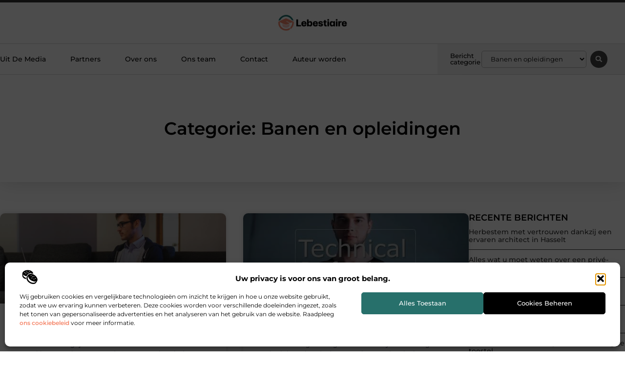

--- FILE ---
content_type: text/html; charset=UTF-8
request_url: https://www.lebestiaire.be/category/banen-en-opleidingen/
body_size: 25011
content:
<!doctype html>
<html lang="nl-NL" prefix="og: https://ogp.me/ns#">
<head>
	<meta charset="UTF-8">
	<meta name="viewport" content="width=device-width, initial-scale=1">
	<link rel="profile" href="https://gmpg.org/xfn/11">
		<style>img:is([sizes="auto" i], [sizes^="auto," i]) { contain-intrinsic-size: 3000px 1500px }</style>
	
<!-- Search Engine Optimization door Rank Math - https://rankmath.com/ -->
<title>Banen en opleidingen &bull; Lebestiaire</title>
<meta name="robots" content="follow, index, max-snippet:-1, max-video-preview:-1, max-image-preview:large"/>
<link rel="canonical" href="https://www.lebestiaire.be/category/banen-en-opleidingen/" />
<meta property="og:locale" content="nl_NL" />
<meta property="og:type" content="article" />
<meta property="og:title" content="Banen en opleidingen &bull; Lebestiaire" />
<meta property="og:url" content="https://www.lebestiaire.be/category/banen-en-opleidingen/" />
<meta property="og:site_name" content="Lebestiaire" />
<meta name="twitter:card" content="summary_large_image" />
<meta name="twitter:title" content="Banen en opleidingen &bull; Lebestiaire" />
<script type="application/ld+json" class="rank-math-schema">{"@context":"https://schema.org","@graph":[{"@type":"Organization","@id":"https://www.lebestiaire.be/#organization","name":"lebestiaire","url":"https://www.lebestiaire.be","logo":{"@type":"ImageObject","@id":"https://www.lebestiaire.be/#logo","url":"https://www.lebestiaire.be/wp-content/uploads/2021/10/cropped-1.lebestiaire.be-Logo-355x159px.png","contentUrl":"https://www.lebestiaire.be/wp-content/uploads/2021/10/cropped-1.lebestiaire.be-Logo-355x159px.png","caption":"Lebestiaire","inLanguage":"nl-NL","width":"355","height":"88"}},{"@type":"WebSite","@id":"https://www.lebestiaire.be/#website","url":"https://www.lebestiaire.be","name":"Lebestiaire","alternateName":"lebestiaire.be","publisher":{"@id":"https://www.lebestiaire.be/#organization"},"inLanguage":"nl-NL"},{"@type":"BreadcrumbList","@id":"https://www.lebestiaire.be/category/banen-en-opleidingen/#breadcrumb","itemListElement":[{"@type":"ListItem","position":"1","item":{"@id":"https://www.lebestiaire.be/","name":"Home"}},{"@type":"ListItem","position":"2","item":{"@id":"https://www.lebestiaire.be/category/banen-en-opleidingen/","name":"Banen en opleidingen"}}]},{"@type":"CollectionPage","@id":"https://www.lebestiaire.be/category/banen-en-opleidingen/#webpage","url":"https://www.lebestiaire.be/category/banen-en-opleidingen/","name":"Banen en opleidingen &bull; Lebestiaire","isPartOf":{"@id":"https://www.lebestiaire.be/#website"},"inLanguage":"nl-NL","breadcrumb":{"@id":"https://www.lebestiaire.be/category/banen-en-opleidingen/#breadcrumb"}}]}</script>
<!-- /Rank Math WordPress SEO plugin -->

<link rel="alternate" type="application/rss+xml" title="Lebestiaire &raquo; feed" href="https://www.lebestiaire.be/feed/" />
<link rel="alternate" type="application/rss+xml" title="Lebestiaire &raquo; reacties feed" href="https://www.lebestiaire.be/comments/feed/" />
<link rel="alternate" type="application/rss+xml" title="Lebestiaire &raquo; Banen en opleidingen categorie feed" href="https://www.lebestiaire.be/category/banen-en-opleidingen/feed/" />
<script>
window._wpemojiSettings = {"baseUrl":"https:\/\/s.w.org\/images\/core\/emoji\/16.0.1\/72x72\/","ext":".png","svgUrl":"https:\/\/s.w.org\/images\/core\/emoji\/16.0.1\/svg\/","svgExt":".svg","source":{"concatemoji":"https:\/\/www.lebestiaire.be\/wp-includes\/js\/wp-emoji-release.min.js?ver=6.8.3"}};
/*! This file is auto-generated */
!function(s,n){var o,i,e;function c(e){try{var t={supportTests:e,timestamp:(new Date).valueOf()};sessionStorage.setItem(o,JSON.stringify(t))}catch(e){}}function p(e,t,n){e.clearRect(0,0,e.canvas.width,e.canvas.height),e.fillText(t,0,0);var t=new Uint32Array(e.getImageData(0,0,e.canvas.width,e.canvas.height).data),a=(e.clearRect(0,0,e.canvas.width,e.canvas.height),e.fillText(n,0,0),new Uint32Array(e.getImageData(0,0,e.canvas.width,e.canvas.height).data));return t.every(function(e,t){return e===a[t]})}function u(e,t){e.clearRect(0,0,e.canvas.width,e.canvas.height),e.fillText(t,0,0);for(var n=e.getImageData(16,16,1,1),a=0;a<n.data.length;a++)if(0!==n.data[a])return!1;return!0}function f(e,t,n,a){switch(t){case"flag":return n(e,"\ud83c\udff3\ufe0f\u200d\u26a7\ufe0f","\ud83c\udff3\ufe0f\u200b\u26a7\ufe0f")?!1:!n(e,"\ud83c\udde8\ud83c\uddf6","\ud83c\udde8\u200b\ud83c\uddf6")&&!n(e,"\ud83c\udff4\udb40\udc67\udb40\udc62\udb40\udc65\udb40\udc6e\udb40\udc67\udb40\udc7f","\ud83c\udff4\u200b\udb40\udc67\u200b\udb40\udc62\u200b\udb40\udc65\u200b\udb40\udc6e\u200b\udb40\udc67\u200b\udb40\udc7f");case"emoji":return!a(e,"\ud83e\udedf")}return!1}function g(e,t,n,a){var r="undefined"!=typeof WorkerGlobalScope&&self instanceof WorkerGlobalScope?new OffscreenCanvas(300,150):s.createElement("canvas"),o=r.getContext("2d",{willReadFrequently:!0}),i=(o.textBaseline="top",o.font="600 32px Arial",{});return e.forEach(function(e){i[e]=t(o,e,n,a)}),i}function t(e){var t=s.createElement("script");t.src=e,t.defer=!0,s.head.appendChild(t)}"undefined"!=typeof Promise&&(o="wpEmojiSettingsSupports",i=["flag","emoji"],n.supports={everything:!0,everythingExceptFlag:!0},e=new Promise(function(e){s.addEventListener("DOMContentLoaded",e,{once:!0})}),new Promise(function(t){var n=function(){try{var e=JSON.parse(sessionStorage.getItem(o));if("object"==typeof e&&"number"==typeof e.timestamp&&(new Date).valueOf()<e.timestamp+604800&&"object"==typeof e.supportTests)return e.supportTests}catch(e){}return null}();if(!n){if("undefined"!=typeof Worker&&"undefined"!=typeof OffscreenCanvas&&"undefined"!=typeof URL&&URL.createObjectURL&&"undefined"!=typeof Blob)try{var e="postMessage("+g.toString()+"("+[JSON.stringify(i),f.toString(),p.toString(),u.toString()].join(",")+"));",a=new Blob([e],{type:"text/javascript"}),r=new Worker(URL.createObjectURL(a),{name:"wpTestEmojiSupports"});return void(r.onmessage=function(e){c(n=e.data),r.terminate(),t(n)})}catch(e){}c(n=g(i,f,p,u))}t(n)}).then(function(e){for(var t in e)n.supports[t]=e[t],n.supports.everything=n.supports.everything&&n.supports[t],"flag"!==t&&(n.supports.everythingExceptFlag=n.supports.everythingExceptFlag&&n.supports[t]);n.supports.everythingExceptFlag=n.supports.everythingExceptFlag&&!n.supports.flag,n.DOMReady=!1,n.readyCallback=function(){n.DOMReady=!0}}).then(function(){return e}).then(function(){var e;n.supports.everything||(n.readyCallback(),(e=n.source||{}).concatemoji?t(e.concatemoji):e.wpemoji&&e.twemoji&&(t(e.twemoji),t(e.wpemoji)))}))}((window,document),window._wpemojiSettings);
</script>
<link rel='stylesheet' id='colorboxstyle-css' href='https://www.lebestiaire.be/wp-content/plugins/link-library/colorbox/colorbox.css?ver=6.8.3' media='all' />
<style id='wp-emoji-styles-inline-css'>

	img.wp-smiley, img.emoji {
		display: inline !important;
		border: none !important;
		box-shadow: none !important;
		height: 1em !important;
		width: 1em !important;
		margin: 0 0.07em !important;
		vertical-align: -0.1em !important;
		background: none !important;
		padding: 0 !important;
	}
</style>
<link rel='stylesheet' id='wp-block-library-css' href='https://www.lebestiaire.be/wp-includes/css/dist/block-library/style.min.css?ver=6.8.3' media='all' />
<style id='global-styles-inline-css'>
:root{--wp--preset--aspect-ratio--square: 1;--wp--preset--aspect-ratio--4-3: 4/3;--wp--preset--aspect-ratio--3-4: 3/4;--wp--preset--aspect-ratio--3-2: 3/2;--wp--preset--aspect-ratio--2-3: 2/3;--wp--preset--aspect-ratio--16-9: 16/9;--wp--preset--aspect-ratio--9-16: 9/16;--wp--preset--color--black: #000000;--wp--preset--color--cyan-bluish-gray: #abb8c3;--wp--preset--color--white: #ffffff;--wp--preset--color--pale-pink: #f78da7;--wp--preset--color--vivid-red: #cf2e2e;--wp--preset--color--luminous-vivid-orange: #ff6900;--wp--preset--color--luminous-vivid-amber: #fcb900;--wp--preset--color--light-green-cyan: #7bdcb5;--wp--preset--color--vivid-green-cyan: #00d084;--wp--preset--color--pale-cyan-blue: #8ed1fc;--wp--preset--color--vivid-cyan-blue: #0693e3;--wp--preset--color--vivid-purple: #9b51e0;--wp--preset--gradient--vivid-cyan-blue-to-vivid-purple: linear-gradient(135deg,rgba(6,147,227,1) 0%,rgb(155,81,224) 100%);--wp--preset--gradient--light-green-cyan-to-vivid-green-cyan: linear-gradient(135deg,rgb(122,220,180) 0%,rgb(0,208,130) 100%);--wp--preset--gradient--luminous-vivid-amber-to-luminous-vivid-orange: linear-gradient(135deg,rgba(252,185,0,1) 0%,rgba(255,105,0,1) 100%);--wp--preset--gradient--luminous-vivid-orange-to-vivid-red: linear-gradient(135deg,rgba(255,105,0,1) 0%,rgb(207,46,46) 100%);--wp--preset--gradient--very-light-gray-to-cyan-bluish-gray: linear-gradient(135deg,rgb(238,238,238) 0%,rgb(169,184,195) 100%);--wp--preset--gradient--cool-to-warm-spectrum: linear-gradient(135deg,rgb(74,234,220) 0%,rgb(151,120,209) 20%,rgb(207,42,186) 40%,rgb(238,44,130) 60%,rgb(251,105,98) 80%,rgb(254,248,76) 100%);--wp--preset--gradient--blush-light-purple: linear-gradient(135deg,rgb(255,206,236) 0%,rgb(152,150,240) 100%);--wp--preset--gradient--blush-bordeaux: linear-gradient(135deg,rgb(254,205,165) 0%,rgb(254,45,45) 50%,rgb(107,0,62) 100%);--wp--preset--gradient--luminous-dusk: linear-gradient(135deg,rgb(255,203,112) 0%,rgb(199,81,192) 50%,rgb(65,88,208) 100%);--wp--preset--gradient--pale-ocean: linear-gradient(135deg,rgb(255,245,203) 0%,rgb(182,227,212) 50%,rgb(51,167,181) 100%);--wp--preset--gradient--electric-grass: linear-gradient(135deg,rgb(202,248,128) 0%,rgb(113,206,126) 100%);--wp--preset--gradient--midnight: linear-gradient(135deg,rgb(2,3,129) 0%,rgb(40,116,252) 100%);--wp--preset--font-size--small: 13px;--wp--preset--font-size--medium: 20px;--wp--preset--font-size--large: 36px;--wp--preset--font-size--x-large: 42px;--wp--preset--spacing--20: 0.44rem;--wp--preset--spacing--30: 0.67rem;--wp--preset--spacing--40: 1rem;--wp--preset--spacing--50: 1.5rem;--wp--preset--spacing--60: 2.25rem;--wp--preset--spacing--70: 3.38rem;--wp--preset--spacing--80: 5.06rem;--wp--preset--shadow--natural: 6px 6px 9px rgba(0, 0, 0, 0.2);--wp--preset--shadow--deep: 12px 12px 50px rgba(0, 0, 0, 0.4);--wp--preset--shadow--sharp: 6px 6px 0px rgba(0, 0, 0, 0.2);--wp--preset--shadow--outlined: 6px 6px 0px -3px rgba(255, 255, 255, 1), 6px 6px rgba(0, 0, 0, 1);--wp--preset--shadow--crisp: 6px 6px 0px rgba(0, 0, 0, 1);}:root { --wp--style--global--content-size: 800px;--wp--style--global--wide-size: 1200px; }:where(body) { margin: 0; }.wp-site-blocks > .alignleft { float: left; margin-right: 2em; }.wp-site-blocks > .alignright { float: right; margin-left: 2em; }.wp-site-blocks > .aligncenter { justify-content: center; margin-left: auto; margin-right: auto; }:where(.wp-site-blocks) > * { margin-block-start: 24px; margin-block-end: 0; }:where(.wp-site-blocks) > :first-child { margin-block-start: 0; }:where(.wp-site-blocks) > :last-child { margin-block-end: 0; }:root { --wp--style--block-gap: 24px; }:root :where(.is-layout-flow) > :first-child{margin-block-start: 0;}:root :where(.is-layout-flow) > :last-child{margin-block-end: 0;}:root :where(.is-layout-flow) > *{margin-block-start: 24px;margin-block-end: 0;}:root :where(.is-layout-constrained) > :first-child{margin-block-start: 0;}:root :where(.is-layout-constrained) > :last-child{margin-block-end: 0;}:root :where(.is-layout-constrained) > *{margin-block-start: 24px;margin-block-end: 0;}:root :where(.is-layout-flex){gap: 24px;}:root :where(.is-layout-grid){gap: 24px;}.is-layout-flow > .alignleft{float: left;margin-inline-start: 0;margin-inline-end: 2em;}.is-layout-flow > .alignright{float: right;margin-inline-start: 2em;margin-inline-end: 0;}.is-layout-flow > .aligncenter{margin-left: auto !important;margin-right: auto !important;}.is-layout-constrained > .alignleft{float: left;margin-inline-start: 0;margin-inline-end: 2em;}.is-layout-constrained > .alignright{float: right;margin-inline-start: 2em;margin-inline-end: 0;}.is-layout-constrained > .aligncenter{margin-left: auto !important;margin-right: auto !important;}.is-layout-constrained > :where(:not(.alignleft):not(.alignright):not(.alignfull)){max-width: var(--wp--style--global--content-size);margin-left: auto !important;margin-right: auto !important;}.is-layout-constrained > .alignwide{max-width: var(--wp--style--global--wide-size);}body .is-layout-flex{display: flex;}.is-layout-flex{flex-wrap: wrap;align-items: center;}.is-layout-flex > :is(*, div){margin: 0;}body .is-layout-grid{display: grid;}.is-layout-grid > :is(*, div){margin: 0;}body{padding-top: 0px;padding-right: 0px;padding-bottom: 0px;padding-left: 0px;}a:where(:not(.wp-element-button)){text-decoration: underline;}:root :where(.wp-element-button, .wp-block-button__link){background-color: #32373c;border-width: 0;color: #fff;font-family: inherit;font-size: inherit;line-height: inherit;padding: calc(0.667em + 2px) calc(1.333em + 2px);text-decoration: none;}.has-black-color{color: var(--wp--preset--color--black) !important;}.has-cyan-bluish-gray-color{color: var(--wp--preset--color--cyan-bluish-gray) !important;}.has-white-color{color: var(--wp--preset--color--white) !important;}.has-pale-pink-color{color: var(--wp--preset--color--pale-pink) !important;}.has-vivid-red-color{color: var(--wp--preset--color--vivid-red) !important;}.has-luminous-vivid-orange-color{color: var(--wp--preset--color--luminous-vivid-orange) !important;}.has-luminous-vivid-amber-color{color: var(--wp--preset--color--luminous-vivid-amber) !important;}.has-light-green-cyan-color{color: var(--wp--preset--color--light-green-cyan) !important;}.has-vivid-green-cyan-color{color: var(--wp--preset--color--vivid-green-cyan) !important;}.has-pale-cyan-blue-color{color: var(--wp--preset--color--pale-cyan-blue) !important;}.has-vivid-cyan-blue-color{color: var(--wp--preset--color--vivid-cyan-blue) !important;}.has-vivid-purple-color{color: var(--wp--preset--color--vivid-purple) !important;}.has-black-background-color{background-color: var(--wp--preset--color--black) !important;}.has-cyan-bluish-gray-background-color{background-color: var(--wp--preset--color--cyan-bluish-gray) !important;}.has-white-background-color{background-color: var(--wp--preset--color--white) !important;}.has-pale-pink-background-color{background-color: var(--wp--preset--color--pale-pink) !important;}.has-vivid-red-background-color{background-color: var(--wp--preset--color--vivid-red) !important;}.has-luminous-vivid-orange-background-color{background-color: var(--wp--preset--color--luminous-vivid-orange) !important;}.has-luminous-vivid-amber-background-color{background-color: var(--wp--preset--color--luminous-vivid-amber) !important;}.has-light-green-cyan-background-color{background-color: var(--wp--preset--color--light-green-cyan) !important;}.has-vivid-green-cyan-background-color{background-color: var(--wp--preset--color--vivid-green-cyan) !important;}.has-pale-cyan-blue-background-color{background-color: var(--wp--preset--color--pale-cyan-blue) !important;}.has-vivid-cyan-blue-background-color{background-color: var(--wp--preset--color--vivid-cyan-blue) !important;}.has-vivid-purple-background-color{background-color: var(--wp--preset--color--vivid-purple) !important;}.has-black-border-color{border-color: var(--wp--preset--color--black) !important;}.has-cyan-bluish-gray-border-color{border-color: var(--wp--preset--color--cyan-bluish-gray) !important;}.has-white-border-color{border-color: var(--wp--preset--color--white) !important;}.has-pale-pink-border-color{border-color: var(--wp--preset--color--pale-pink) !important;}.has-vivid-red-border-color{border-color: var(--wp--preset--color--vivid-red) !important;}.has-luminous-vivid-orange-border-color{border-color: var(--wp--preset--color--luminous-vivid-orange) !important;}.has-luminous-vivid-amber-border-color{border-color: var(--wp--preset--color--luminous-vivid-amber) !important;}.has-light-green-cyan-border-color{border-color: var(--wp--preset--color--light-green-cyan) !important;}.has-vivid-green-cyan-border-color{border-color: var(--wp--preset--color--vivid-green-cyan) !important;}.has-pale-cyan-blue-border-color{border-color: var(--wp--preset--color--pale-cyan-blue) !important;}.has-vivid-cyan-blue-border-color{border-color: var(--wp--preset--color--vivid-cyan-blue) !important;}.has-vivid-purple-border-color{border-color: var(--wp--preset--color--vivid-purple) !important;}.has-vivid-cyan-blue-to-vivid-purple-gradient-background{background: var(--wp--preset--gradient--vivid-cyan-blue-to-vivid-purple) !important;}.has-light-green-cyan-to-vivid-green-cyan-gradient-background{background: var(--wp--preset--gradient--light-green-cyan-to-vivid-green-cyan) !important;}.has-luminous-vivid-amber-to-luminous-vivid-orange-gradient-background{background: var(--wp--preset--gradient--luminous-vivid-amber-to-luminous-vivid-orange) !important;}.has-luminous-vivid-orange-to-vivid-red-gradient-background{background: var(--wp--preset--gradient--luminous-vivid-orange-to-vivid-red) !important;}.has-very-light-gray-to-cyan-bluish-gray-gradient-background{background: var(--wp--preset--gradient--very-light-gray-to-cyan-bluish-gray) !important;}.has-cool-to-warm-spectrum-gradient-background{background: var(--wp--preset--gradient--cool-to-warm-spectrum) !important;}.has-blush-light-purple-gradient-background{background: var(--wp--preset--gradient--blush-light-purple) !important;}.has-blush-bordeaux-gradient-background{background: var(--wp--preset--gradient--blush-bordeaux) !important;}.has-luminous-dusk-gradient-background{background: var(--wp--preset--gradient--luminous-dusk) !important;}.has-pale-ocean-gradient-background{background: var(--wp--preset--gradient--pale-ocean) !important;}.has-electric-grass-gradient-background{background: var(--wp--preset--gradient--electric-grass) !important;}.has-midnight-gradient-background{background: var(--wp--preset--gradient--midnight) !important;}.has-small-font-size{font-size: var(--wp--preset--font-size--small) !important;}.has-medium-font-size{font-size: var(--wp--preset--font-size--medium) !important;}.has-large-font-size{font-size: var(--wp--preset--font-size--large) !important;}.has-x-large-font-size{font-size: var(--wp--preset--font-size--x-large) !important;}
:root :where(.wp-block-pullquote){font-size: 1.5em;line-height: 1.6;}
</style>
<link rel='stylesheet' id='thumbs_rating_styles-css' href='https://www.lebestiaire.be/wp-content/plugins/link-library/upvote-downvote/css/style.css?ver=1.0.0' media='all' />
<link rel='stylesheet' id='cmplz-general-css' href='https://www.lebestiaire.be/wp-content/plugins/complianz-gdpr/assets/css/cookieblocker.min.css?ver=1765936408' media='all' />
<link rel='stylesheet' id='hello-elementor-css' href='https://www.lebestiaire.be/wp-content/themes/hello-elementor/assets/css/reset.css?ver=3.4.4' media='all' />
<link rel='stylesheet' id='hello-elementor-theme-style-css' href='https://www.lebestiaire.be/wp-content/themes/hello-elementor/assets/css/theme.css?ver=3.4.4' media='all' />
<link rel='stylesheet' id='hello-elementor-header-footer-css' href='https://www.lebestiaire.be/wp-content/themes/hello-elementor/assets/css/header-footer.css?ver=3.4.4' media='all' />
<link rel='stylesheet' id='elementor-frontend-css' href='https://www.lebestiaire.be/wp-content/plugins/elementor/assets/css/frontend.min.css?ver=3.29.2' media='all' />
<link rel='stylesheet' id='elementor-post-3620-css' href='https://www.lebestiaire.be/wp-content/uploads/elementor/css/post-3620.css?ver=1768958772' media='all' />
<link rel='stylesheet' id='widget-progress-tracker-css' href='https://www.lebestiaire.be/wp-content/plugins/elementor-pro/assets/css/widget-progress-tracker.min.css?ver=3.29.2' media='all' />
<link rel='stylesheet' id='e-sticky-css' href='https://www.lebestiaire.be/wp-content/plugins/elementor-pro/assets/css/modules/sticky.min.css?ver=3.29.2' media='all' />
<link rel='stylesheet' id='e-animation-grow-css' href='https://www.lebestiaire.be/wp-content/plugins/elementor/assets/lib/animations/styles/e-animation-grow.min.css?ver=3.29.2' media='all' />
<link rel='stylesheet' id='widget-image-css' href='https://www.lebestiaire.be/wp-content/plugins/elementor/assets/css/widget-image.min.css?ver=3.29.2' media='all' />
<link rel='stylesheet' id='widget-nav-menu-css' href='https://www.lebestiaire.be/wp-content/plugins/elementor-pro/assets/css/widget-nav-menu.min.css?ver=3.29.2' media='all' />
<link rel='stylesheet' id='widget-heading-css' href='https://www.lebestiaire.be/wp-content/plugins/elementor/assets/css/widget-heading.min.css?ver=3.29.2' media='all' />
<link rel='stylesheet' id='swiper-css' href='https://www.lebestiaire.be/wp-content/plugins/elementor/assets/lib/swiper/v8/css/swiper.min.css?ver=8.4.5' media='all' />
<link rel='stylesheet' id='e-swiper-css' href='https://www.lebestiaire.be/wp-content/plugins/elementor/assets/css/conditionals/e-swiper.min.css?ver=3.29.2' media='all' />
<link rel='stylesheet' id='widget-search-form-css' href='https://www.lebestiaire.be/wp-content/plugins/elementor-pro/assets/css/widget-search-form.min.css?ver=3.29.2' media='all' />
<link rel='stylesheet' id='e-animation-fadeIn-css' href='https://www.lebestiaire.be/wp-content/plugins/elementor/assets/lib/animations/styles/fadeIn.min.css?ver=3.29.2' media='all' />
<link rel='stylesheet' id='e-motion-fx-css' href='https://www.lebestiaire.be/wp-content/plugins/elementor-pro/assets/css/modules/motion-fx.min.css?ver=3.29.2' media='all' />
<link rel='stylesheet' id='widget-divider-css' href='https://www.lebestiaire.be/wp-content/plugins/elementor/assets/css/widget-divider.min.css?ver=3.29.2' media='all' />
<link rel='stylesheet' id='widget-posts-css' href='https://www.lebestiaire.be/wp-content/plugins/elementor-pro/assets/css/widget-posts.min.css?ver=3.29.2' media='all' />
<link rel='stylesheet' id='widget-sitemap-css' href='https://www.lebestiaire.be/wp-content/plugins/elementor-pro/assets/css/widget-sitemap.min.css?ver=3.29.2' media='all' />
<link rel='stylesheet' id='widget-call-to-action-css' href='https://www.lebestiaire.be/wp-content/plugins/elementor-pro/assets/css/widget-call-to-action.min.css?ver=3.29.2' media='all' />
<link rel='stylesheet' id='e-transitions-css' href='https://www.lebestiaire.be/wp-content/plugins/elementor-pro/assets/css/conditionals/transitions.min.css?ver=3.29.2' media='all' />
<link rel='stylesheet' id='elementor-post-3923-css' href='https://www.lebestiaire.be/wp-content/uploads/elementor/css/post-3923.css?ver=1768958773' media='all' />
<link rel='stylesheet' id='elementor-post-3920-css' href='https://www.lebestiaire.be/wp-content/uploads/elementor/css/post-3920.css?ver=1768958773' media='all' />
<link rel='stylesheet' id='elementor-post-3917-css' href='https://www.lebestiaire.be/wp-content/uploads/elementor/css/post-3917.css?ver=1768958776' media='all' />
<link rel='stylesheet' id='elementor-gf-local-montserrat-css' href='https://www.lebestiaire.be/wp-content/uploads/elementor/google-fonts/css/montserrat.css?ver=1750744587' media='all' />
<script src="https://www.lebestiaire.be/wp-includes/js/jquery/jquery.min.js?ver=3.7.1" id="jquery-core-js"></script>
<script src="https://www.lebestiaire.be/wp-includes/js/jquery/jquery-migrate.min.js?ver=3.4.1" id="jquery-migrate-js"></script>
<script src="https://www.lebestiaire.be/wp-content/plugins/link-library/colorbox/jquery.colorbox-min.js?ver=1.3.9" id="colorbox-js"></script>
<script id="thumbs_rating_scripts-js-extra">
var thumbs_rating_ajax = {"ajax_url":"https:\/\/www.lebestiaire.be\/wp-admin\/admin-ajax.php","nonce":"d8cca8262d"};
</script>
<script src="https://www.lebestiaire.be/wp-content/plugins/link-library/upvote-downvote/js/general.js?ver=4.0.1" id="thumbs_rating_scripts-js"></script>
<link rel="https://api.w.org/" href="https://www.lebestiaire.be/wp-json/" /><link rel="alternate" title="JSON" type="application/json" href="https://www.lebestiaire.be/wp-json/wp/v2/categories/81" /><link rel="EditURI" type="application/rsd+xml" title="RSD" href="https://www.lebestiaire.be/xmlrpc.php?rsd" />
<meta name="generator" content="WordPress 6.8.3" />
<script type="text/javascript">//<![CDATA[
  function external_links_in_new_windows_loop() {
    if (!document.links) {
      document.links = document.getElementsByTagName('a');
    }
    var change_link = false;
    var force = '';
    var ignore = '';

    for (var t=0; t<document.links.length; t++) {
      var all_links = document.links[t];
      change_link = false;
      
      if(document.links[t].hasAttribute('onClick') == false) {
        // forced if the address starts with http (or also https), but does not link to the current domain
        if(all_links.href.search(/^http/) != -1 && all_links.href.search('www.lebestiaire.be') == -1 && all_links.href.search(/^#/) == -1) {
          // console.log('Changed ' + all_links.href);
          change_link = true;
        }
          
        if(force != '' && all_links.href.search(force) != -1) {
          // forced
          // console.log('force ' + all_links.href);
          change_link = true;
        }
        
        if(ignore != '' && all_links.href.search(ignore) != -1) {
          // console.log('ignore ' + all_links.href);
          // ignored
          change_link = false;
        }

        if(change_link == true) {
          // console.log('Changed ' + all_links.href);
          document.links[t].setAttribute('onClick', 'javascript:window.open(\'' + all_links.href.replace(/'/g, '') + '\', \'_blank\', \'noopener\'); return false;');
          document.links[t].removeAttribute('target');
        }
      }
    }
  }
  
  // Load
  function external_links_in_new_windows_load(func)
  {  
    var oldonload = window.onload;
    if (typeof window.onload != 'function'){
      window.onload = func;
    } else {
      window.onload = function(){
        oldonload();
        func();
      }
    }
  }

  external_links_in_new_windows_load(external_links_in_new_windows_loop);
  //]]></script>

			<style>.cmplz-hidden {
					display: none !important;
				}</style><meta name="generator" content="Elementor 3.29.2; features: e_font_icon_svg, additional_custom_breakpoints, e_local_google_fonts, e_element_cache; settings: css_print_method-external, google_font-enabled, font_display-swap">
			<style>
				.e-con.e-parent:nth-of-type(n+4):not(.e-lazyloaded):not(.e-no-lazyload),
				.e-con.e-parent:nth-of-type(n+4):not(.e-lazyloaded):not(.e-no-lazyload) * {
					background-image: none !important;
				}
				@media screen and (max-height: 1024px) {
					.e-con.e-parent:nth-of-type(n+3):not(.e-lazyloaded):not(.e-no-lazyload),
					.e-con.e-parent:nth-of-type(n+3):not(.e-lazyloaded):not(.e-no-lazyload) * {
						background-image: none !important;
					}
				}
				@media screen and (max-height: 640px) {
					.e-con.e-parent:nth-of-type(n+2):not(.e-lazyloaded):not(.e-no-lazyload),
					.e-con.e-parent:nth-of-type(n+2):not(.e-lazyloaded):not(.e-no-lazyload) * {
						background-image: none !important;
					}
				}
			</style>
			<link rel="icon" href="https://www.lebestiaire.be/wp-content/uploads/2021/10/cropped-0.lebestiaire.be-icon-150x150-px-32x32.png" sizes="32x32" />
<link rel="icon" href="https://www.lebestiaire.be/wp-content/uploads/2021/10/cropped-0.lebestiaire.be-icon-150x150-px-192x192.png" sizes="192x192" />
<link rel="apple-touch-icon" href="https://www.lebestiaire.be/wp-content/uploads/2021/10/cropped-0.lebestiaire.be-icon-150x150-px-180x180.png" />
<meta name="msapplication-TileImage" content="https://www.lebestiaire.be/wp-content/uploads/2021/10/cropped-0.lebestiaire.be-icon-150x150-px-270x270.png" />
</head>
<body data-rsssl=1 data-cmplz=1 class="archive category category-banen-en-opleidingen category-81 wp-custom-logo wp-embed-responsive wp-theme-hello-elementor hello-elementor-default elementor-page-3917 elementor-default elementor-template-full-width elementor-kit-3620">


<a class="skip-link screen-reader-text" href="#content">Ga naar de inhoud</a>

		<header data-elementor-type="header" data-elementor-id="3923" class="elementor elementor-3923 elementor-location-header" data-elementor-post-type="elementor_library">
			<header class="elementor-element elementor-element-3d270080 e-con-full top e-flex e-con e-parent" data-id="3d270080" data-element_type="container" data-settings="{&quot;background_background&quot;:&quot;classic&quot;}">
		<section class="elementor-element elementor-element-748fc48d e-con-full e-flex e-con e-child" data-id="748fc48d" data-element_type="container" data-settings="{&quot;sticky&quot;:&quot;top&quot;,&quot;sticky_on&quot;:[&quot;desktop&quot;,&quot;tablet&quot;,&quot;mobile&quot;],&quot;sticky_offset&quot;:0,&quot;sticky_effects_offset&quot;:0,&quot;sticky_anchor_link_offset&quot;:0}">
				<div class="elementor-element elementor-element-65dda15e elementor-widget elementor-widget-progress-tracker" data-id="65dda15e" data-element_type="widget" data-settings="{&quot;type&quot;:&quot;horizontal&quot;,&quot;relative_to&quot;:&quot;entire_page&quot;,&quot;percentage&quot;:&quot;no&quot;}" data-widget_type="progress-tracker.default">
				<div class="elementor-widget-container">
					
		<div class="elementor-scrolling-tracker elementor-scrolling-tracker-horizontal elementor-scrolling-tracker-alignment-">
						<div class="current-progress">
					<div class="current-progress-percentage"></div>
				</div>
				</div>
						</div>
				</div>
				</section>
		<section class="elementor-element elementor-element-69a2f72f elementor-hidden-mobile e-flex e-con-boxed e-con e-child" data-id="69a2f72f" data-element_type="container" data-settings="{&quot;background_background&quot;:&quot;classic&quot;}">
					<div class="e-con-inner">
				<div class="elementor-element elementor-element-38d5d12e elementor-widget__width-initial elementor-widget elementor-widget-theme-site-logo elementor-widget-image" data-id="38d5d12e" data-element_type="widget" data-widget_type="theme-site-logo.default">
				<div class="elementor-widget-container">
											<a href="https://www.lebestiaire.be">
			<img width="355" height="88" src="https://www.lebestiaire.be/wp-content/uploads/2021/10/cropped-1.lebestiaire.be-Logo-355x159px.png" class="elementor-animation-grow attachment-full size-full wp-image-567" alt="" srcset="https://www.lebestiaire.be/wp-content/uploads/2021/10/cropped-1.lebestiaire.be-Logo-355x159px.png 355w, https://www.lebestiaire.be/wp-content/uploads/2021/10/cropped-1.lebestiaire.be-Logo-355x159px-300x74.png 300w" sizes="(max-width: 355px) 100vw, 355px" />				</a>
											</div>
				</div>
					</div>
				</section>
		<nav class="elementor-element elementor-element-29bd0ab4 e-flex e-con-boxed e-con e-child" data-id="29bd0ab4" data-element_type="container" data-settings="{&quot;background_background&quot;:&quot;gradient&quot;,&quot;animation&quot;:&quot;none&quot;,&quot;animation_delay&quot;:200,&quot;sticky&quot;:&quot;top&quot;,&quot;sticky_offset&quot;:5,&quot;sticky_offset_tablet&quot;:5,&quot;sticky_offset_mobile&quot;:5,&quot;sticky_effects_offset_tablet&quot;:0,&quot;sticky_effects_offset_mobile&quot;:0,&quot;sticky_anchor_link_offset_tablet&quot;:0,&quot;sticky_anchor_link_offset_mobile&quot;:0,&quot;sticky_on&quot;:[&quot;desktop&quot;,&quot;tablet&quot;,&quot;mobile&quot;],&quot;sticky_effects_offset&quot;:0,&quot;sticky_anchor_link_offset&quot;:0}">
					<div class="e-con-inner">
				<div class="elementor-element elementor-element-75fff13f elementor-nav-menu--stretch elementor-nav-menu__align-start elementor-nav-menu__text-align-center elementor-widget-tablet__width-initial elementor-widget__width-initial elementor-nav-menu--dropdown-mobile elementor-nav-menu--toggle elementor-nav-menu--burger elementor-widget elementor-widget-nav-menu" data-id="75fff13f" data-element_type="widget" data-settings="{&quot;full_width&quot;:&quot;stretch&quot;,&quot;submenu_icon&quot;:{&quot;value&quot;:&quot;&lt;i class=\&quot;\&quot;&gt;&lt;\/i&gt;&quot;,&quot;library&quot;:&quot;&quot;},&quot;layout&quot;:&quot;horizontal&quot;,&quot;toggle&quot;:&quot;burger&quot;}" data-widget_type="nav-menu.default">
				<div class="elementor-widget-container">
								<nav aria-label="Menu" class="elementor-nav-menu--main elementor-nav-menu__container elementor-nav-menu--layout-horizontal e--pointer-text e--animation-grow">
				<ul id="menu-1-75fff13f" class="elementor-nav-menu"><li class="menu-item menu-item-type-custom menu-item-object-custom menu-item-3098"><a href="/category/media/" class="elementor-item">Uit De Media</a></li>
<li class="menu-item menu-item-type-post_type menu-item-object-page menu-item-301"><a href="https://www.lebestiaire.be/partners/" class="elementor-item">Partners</a></li>
<li class="menu-item menu-item-type-post_type menu-item-object-page menu-item-4107"><a href="https://www.lebestiaire.be/over-ons/" class="elementor-item">Over ons</a></li>
<li class="menu-item menu-item-type-post_type menu-item-object-page menu-item-4106"><a href="https://www.lebestiaire.be/ons-team/" class="elementor-item">Ons team</a></li>
<li class="menu-item menu-item-type-post_type menu-item-object-page menu-item-302"><a href="https://www.lebestiaire.be/contact/" class="elementor-item">Contact</a></li>
<li class="menu-item menu-item-type-post_type menu-item-object-page menu-item-4105"><a href="https://www.lebestiaire.be/auteur-worden/" class="elementor-item">Auteur worden</a></li>
</ul>			</nav>
					<div class="elementor-menu-toggle" role="button" tabindex="0" aria-label="Menu toggle" aria-expanded="false">
			<svg aria-hidden="true" role="presentation" class="elementor-menu-toggle__icon--open e-font-icon-svg e-eicon-menu-bar" viewBox="0 0 1000 1000" xmlns="http://www.w3.org/2000/svg"><path d="M104 333H896C929 333 958 304 958 271S929 208 896 208H104C71 208 42 237 42 271S71 333 104 333ZM104 583H896C929 583 958 554 958 521S929 458 896 458H104C71 458 42 487 42 521S71 583 104 583ZM104 833H896C929 833 958 804 958 771S929 708 896 708H104C71 708 42 737 42 771S71 833 104 833Z"></path></svg><svg aria-hidden="true" role="presentation" class="elementor-menu-toggle__icon--close e-font-icon-svg e-eicon-close" viewBox="0 0 1000 1000" xmlns="http://www.w3.org/2000/svg"><path d="M742 167L500 408 258 167C246 154 233 150 217 150 196 150 179 158 167 167 154 179 150 196 150 212 150 229 154 242 171 254L408 500 167 742C138 771 138 800 167 829 196 858 225 858 254 829L496 587 738 829C750 842 767 846 783 846 800 846 817 842 829 829 842 817 846 804 846 783 846 767 842 750 829 737L588 500 833 258C863 229 863 200 833 171 804 137 775 137 742 167Z"></path></svg>		</div>
					<nav class="elementor-nav-menu--dropdown elementor-nav-menu__container" aria-hidden="true">
				<ul id="menu-2-75fff13f" class="elementor-nav-menu"><li class="menu-item menu-item-type-custom menu-item-object-custom menu-item-3098"><a href="/category/media/" class="elementor-item" tabindex="-1">Uit De Media</a></li>
<li class="menu-item menu-item-type-post_type menu-item-object-page menu-item-301"><a href="https://www.lebestiaire.be/partners/" class="elementor-item" tabindex="-1">Partners</a></li>
<li class="menu-item menu-item-type-post_type menu-item-object-page menu-item-4107"><a href="https://www.lebestiaire.be/over-ons/" class="elementor-item" tabindex="-1">Over ons</a></li>
<li class="menu-item menu-item-type-post_type menu-item-object-page menu-item-4106"><a href="https://www.lebestiaire.be/ons-team/" class="elementor-item" tabindex="-1">Ons team</a></li>
<li class="menu-item menu-item-type-post_type menu-item-object-page menu-item-302"><a href="https://www.lebestiaire.be/contact/" class="elementor-item" tabindex="-1">Contact</a></li>
<li class="menu-item menu-item-type-post_type menu-item-object-page menu-item-4105"><a href="https://www.lebestiaire.be/auteur-worden/" class="elementor-item" tabindex="-1">Auteur worden</a></li>
</ul>			</nav>
						</div>
				</div>
				<div class="elementor-element elementor-element-ba2058 elementor-widget__width-initial elementor-hidden-desktop elementor-hidden-tablet elementor-widget elementor-widget-theme-site-logo elementor-widget-image" data-id="ba2058" data-element_type="widget" data-widget_type="theme-site-logo.default">
				<div class="elementor-widget-container">
											<a href="https://www.lebestiaire.be">
			<img width="355" height="88" src="https://www.lebestiaire.be/wp-content/uploads/2021/10/cropped-1.lebestiaire.be-Logo-355x159px.png" class="attachment-full size-full wp-image-567" alt="" srcset="https://www.lebestiaire.be/wp-content/uploads/2021/10/cropped-1.lebestiaire.be-Logo-355x159px.png 355w, https://www.lebestiaire.be/wp-content/uploads/2021/10/cropped-1.lebestiaire.be-Logo-355x159px-300x74.png 300w" sizes="(max-width: 355px) 100vw, 355px" />				</a>
											</div>
				</div>
		<div class="elementor-element elementor-element-353dbe85 e-con-full e-flex e-con e-child" data-id="353dbe85" data-element_type="container" data-settings="{&quot;background_background&quot;:&quot;classic&quot;}">
				<div class="elementor-element elementor-element-74595e54 elementor-widget__width-initial elementor-hidden-tablet elementor-hidden-mobile elementor-widget elementor-widget-heading" data-id="74595e54" data-element_type="widget" data-widget_type="heading.default">
				<div class="elementor-widget-container">
					<div class="elementor-heading-title elementor-size-default">Bericht categorie</div>				</div>
				</div>
				<div class="elementor-element elementor-element-2d4d833e elementor-widget-mobile__width-initial categorie elementor-widget__width-initial elementor-widget-tablet__width-initial elementor-hidden-tablet elementor-hidden-mobile elementor-widget elementor-widget-wp-widget-categories" data-id="2d4d833e" data-element_type="widget" data-widget_type="wp-widget-categories.default">
				<div class="elementor-widget-container">
					<h5>Categorieën</h5><form action="https://www.lebestiaire.be" method="get"><label class="screen-reader-text" for="cat">Categorieën</label><select  name='cat' id='cat' class='postform'>
	<option value='-1'>Categorie selecteren</option>
	<option class="level-0" value="2">Aanbiedingen</option>
	<option class="level-0" value="696">Afvalverwerking</option>
	<option class="level-0" value="457">Architectuur</option>
	<option class="level-0" value="31">Auto</option>
	<option class="level-0" value="29">Auto&#8217;s en Motoren</option>
	<option class="level-0" value="81" selected="selected">Banen en opleidingen</option>
	<option class="level-0" value="128">Beauty en verzorging</option>
	<option class="level-0" value="10">Bedrijven</option>
	<option class="level-0" value="179">Cadeau</option>
	<option class="level-0" value="3">Dienstverlening</option>
	<option class="level-0" value="677">Dieren</option>
	<option class="level-0" value="512">Electronica en Computers</option>
	<option class="level-0" value="137">Energie</option>
	<option class="level-0" value="666">Entertainment</option>
	<option class="level-0" value="42">Eten en drinken</option>
	<option class="level-0" value="305">Financieel</option>
	<option class="level-0" value="674">Fotografie</option>
	<option class="level-0" value="91">Gezondheid</option>
	<option class="level-0" value="19">Groothandel</option>
	<option class="level-0" value="288">Hobby en vrije tijd</option>
	<option class="level-0" value="269">Horeca</option>
	<option class="level-0" value="100">Huishoudelijk</option>
	<option class="level-0" value="591">Internet marketing</option>
	<option class="level-0" value="649">Kinderen</option>
	<option class="level-0" value="672">Management</option>
	<option class="level-0" value="169">Marketing</option>
	<option class="level-0" value="600">Media</option>
	<option class="level-0" value="698">Meubels</option>
	<option class="level-0" value="74">Mode en Kleding</option>
	<option class="level-0" value="452">Muziek</option>
	<option class="level-0" value="553">Onderwijs</option>
	<option class="level-0" value="212">Particuliere dienstverlening</option>
	<option class="level-0" value="122">Relatie</option>
	<option class="level-0" value="132">Sport</option>
	<option class="level-0" value="693">Tweewielers</option>
	<option class="level-0" value="95">Vakantie</option>
	<option class="level-0" value="460">Verbouwen</option>
	<option class="level-0" value="374">Vervoer en transport</option>
	<option class="level-0" value="284">Winkelen</option>
	<option class="level-0" value="51">Woning en Tuin</option>
	<option class="level-0" value="331">Woningen</option>
	<option class="level-0" value="6">Zakelijk</option>
	<option class="level-0" value="14">Zakelijke dienstverlening</option>
	<option class="level-0" value="571">Zorg</option>
</select>
</form><script>
(function() {
	var dropdown = document.getElementById( "cat" );
	function onCatChange() {
		if ( dropdown.options[ dropdown.selectedIndex ].value > 0 ) {
			dropdown.parentNode.submit();
		}
	}
	dropdown.onchange = onCatChange;
})();
</script>
				</div>
				</div>
				<div class="elementor-element elementor-element-69456d13 elementor-search-form--skin-full_screen elementor-widget__width-initial elementor-widget-mobile__width-auto elementor-widget-tablet__width-auto elementor-widget elementor-widget-search-form" data-id="69456d13" data-element_type="widget" data-settings="{&quot;skin&quot;:&quot;full_screen&quot;}" data-widget_type="search-form.default">
				<div class="elementor-widget-container">
							<search role="search">
			<form class="elementor-search-form" action="https://www.lebestiaire.be" method="get">
												<div class="elementor-search-form__toggle" role="button" tabindex="0" aria-label="Zoeken">
					<div class="e-font-icon-svg-container"><svg aria-hidden="true" class="e-font-icon-svg e-fas-search" viewBox="0 0 512 512" xmlns="http://www.w3.org/2000/svg"><path d="M505 442.7L405.3 343c-4.5-4.5-10.6-7-17-7H372c27.6-35.3 44-79.7 44-128C416 93.1 322.9 0 208 0S0 93.1 0 208s93.1 208 208 208c48.3 0 92.7-16.4 128-44v16.3c0 6.4 2.5 12.5 7 17l99.7 99.7c9.4 9.4 24.6 9.4 33.9 0l28.3-28.3c9.4-9.4 9.4-24.6.1-34zM208 336c-70.7 0-128-57.2-128-128 0-70.7 57.2-128 128-128 70.7 0 128 57.2 128 128 0 70.7-57.2 128-128 128z"></path></svg></div>				</div>
								<div class="elementor-search-form__container">
					<label class="elementor-screen-only" for="elementor-search-form-69456d13">Zoeken</label>

					
					<input id="elementor-search-form-69456d13" placeholder="" class="elementor-search-form__input" type="search" name="s" value="">
					
					
										<div class="dialog-lightbox-close-button dialog-close-button" role="button" tabindex="0" aria-label="Sluit dit zoekvak.">
						<svg aria-hidden="true" class="e-font-icon-svg e-eicon-close" viewBox="0 0 1000 1000" xmlns="http://www.w3.org/2000/svg"><path d="M742 167L500 408 258 167C246 154 233 150 217 150 196 150 179 158 167 167 154 179 150 196 150 212 150 229 154 242 171 254L408 500 167 742C138 771 138 800 167 829 196 858 225 858 254 829L496 587 738 829C750 842 767 846 783 846 800 846 817 842 829 829 842 817 846 804 846 783 846 767 842 750 829 737L588 500 833 258C863 229 863 200 833 171 804 137 775 137 742 167Z"></path></svg>					</div>
									</div>
			</form>
		</search>
						</div>
				</div>
				</div>
					</div>
				</nav>
				<div class="elementor-element elementor-element-7a0dd8a2 elementor-view-framed elementor-widget__width-auto elementor-fixed elementor-shape-circle elementor-invisible elementor-widget elementor-widget-icon" data-id="7a0dd8a2" data-element_type="widget" data-settings="{&quot;_position&quot;:&quot;fixed&quot;,&quot;motion_fx_motion_fx_scrolling&quot;:&quot;yes&quot;,&quot;motion_fx_opacity_effect&quot;:&quot;yes&quot;,&quot;motion_fx_opacity_range&quot;:{&quot;unit&quot;:&quot;%&quot;,&quot;size&quot;:&quot;&quot;,&quot;sizes&quot;:{&quot;start&quot;:0,&quot;end&quot;:45}},&quot;_animation&quot;:&quot;fadeIn&quot;,&quot;_animation_delay&quot;:200,&quot;motion_fx_opacity_direction&quot;:&quot;out-in&quot;,&quot;motion_fx_opacity_level&quot;:{&quot;unit&quot;:&quot;px&quot;,&quot;size&quot;:10,&quot;sizes&quot;:[]},&quot;motion_fx_devices&quot;:[&quot;desktop&quot;,&quot;tablet&quot;,&quot;mobile&quot;]}" data-widget_type="icon.default">
				<div class="elementor-widget-container">
							<div class="elementor-icon-wrapper">
			<a class="elementor-icon" href="#top">
			<svg aria-hidden="true" class="e-font-icon-svg e-fas-arrow-up" viewBox="0 0 448 512" xmlns="http://www.w3.org/2000/svg"><path d="M34.9 289.5l-22.2-22.2c-9.4-9.4-9.4-24.6 0-33.9L207 39c9.4-9.4 24.6-9.4 33.9 0l194.3 194.3c9.4 9.4 9.4 24.6 0 33.9L413 289.4c-9.5 9.5-25 9.3-34.3-.4L264 168.6V456c0 13.3-10.7 24-24 24h-32c-13.3 0-24-10.7-24-24V168.6L69.2 289.1c-9.3 9.8-24.8 10-34.3.4z"></path></svg>			</a>
		</div>
						</div>
				</div>
				</header>
				</header>
				<div data-elementor-type="archive" data-elementor-id="3917" class="elementor elementor-3917 elementor-location-archive" data-elementor-post-type="elementor_library">
			<section class="elementor-element elementor-element-2f494120 e-flex e-con-boxed e-con e-parent" data-id="2f494120" data-element_type="container" data-settings="{&quot;background_background&quot;:&quot;classic&quot;}">
					<div class="e-con-inner">
				<div class="elementor-element elementor-element-7b4a7d8a elementor-widget elementor-widget-theme-archive-title elementor-page-title elementor-widget-heading" data-id="7b4a7d8a" data-element_type="widget" data-widget_type="theme-archive-title.default">
				<div class="elementor-widget-container">
					<h1 class="elementor-heading-title elementor-size-default">Categorie: Banen en opleidingen</h1>				</div>
				</div>
					</div>
				</section>
		<section class="elementor-element elementor-element-7fbf6c3b e-flex e-con-boxed e-con e-parent" data-id="7fbf6c3b" data-element_type="container">
					<div class="e-con-inner">
		<aside class="elementor-element elementor-element-2734b016 e-con-full e-flex e-con e-child" data-id="2734b016" data-element_type="container">
		<div class="elementor-element elementor-element-2b033d28 e-con-full e-flex e-con e-child" data-id="2b033d28" data-element_type="container">
				<div class="elementor-element elementor-element-4fac7ae5 elementor-widget elementor-widget-heading" data-id="4fac7ae5" data-element_type="widget" data-widget_type="heading.default">
				<div class="elementor-widget-container">
					<h2 class="elementor-heading-title elementor-size-default">Recente berichten</h2>				</div>
				</div>
				<div class="elementor-element elementor-element-7566f73b elementor-grid-1 elementor-posts--thumbnail-none elementor-posts--align-left elementor-grid-tablet-2 elementor-grid-mobile-1 elementor-widget elementor-widget-posts" data-id="7566f73b" data-element_type="widget" data-settings="{&quot;classic_columns&quot;:&quot;1&quot;,&quot;classic_row_gap&quot;:{&quot;unit&quot;:&quot;px&quot;,&quot;size&quot;:0,&quot;sizes&quot;:[]},&quot;classic_row_gap_tablet&quot;:{&quot;unit&quot;:&quot;px&quot;,&quot;size&quot;:5,&quot;sizes&quot;:[]},&quot;classic_columns_tablet&quot;:&quot;2&quot;,&quot;classic_columns_mobile&quot;:&quot;1&quot;,&quot;classic_row_gap_mobile&quot;:{&quot;unit&quot;:&quot;px&quot;,&quot;size&quot;:&quot;&quot;,&quot;sizes&quot;:[]}}" data-widget_type="posts.classic">
				<div class="elementor-widget-container">
							<div class="elementor-posts-container elementor-posts elementor-posts--skin-classic elementor-grid">
				<article class="elementor-post elementor-grid-item post-5294 post type-post status-publish format-standard has-post-thumbnail hentry category-woningen">
				<div class="elementor-post__text">
				<h3 class="elementor-post__title">
			<a href="https://www.lebestiaire.be/herbestem-met-vertrouwen-dankzij-een-ervaren-architect-in-hasselt/" >
				Herbestem met vertrouwen dankzij een ervaren architect in Hasselt			</a>
		</h3>
				</div>
				</article>
				<article class="elementor-post elementor-grid-item post-5261 post type-post status-publish format-standard has-post-thumbnail hentry category-beauty-en-verzorging">
				<div class="elementor-post__text">
				<h3 class="elementor-post__title">
			<a href="https://www.lebestiaire.be/alles-wat-u-moet-weten-over-een-prive-sauna-met-overnachting/" >
				Alles wat u moet weten over een privé-sauna met overnachting			</a>
		</h3>
				</div>
				</article>
				<article class="elementor-post elementor-grid-item post-5098 post type-post status-publish format-standard has-post-thumbnail hentry category-woningen">
				<div class="elementor-post__text">
				<h3 class="elementor-post__title">
			<a href="https://www.lebestiaire.be/makelaar-in-zemst-bij-het-kopen-van-een-woning/" >
				Makelaar in Zemst bij het kopen van een woning			</a>
		</h3>
				</div>
				</article>
				<article class="elementor-post elementor-grid-item post-5055 post type-post status-publish format-standard has-post-thumbnail hentry category-woningen">
				<div class="elementor-post__text">
				<h3 class="elementor-post__title">
			<a href="https://www.lebestiaire.be/waarom-een-zacht-winterdekbedovertrek-het-verschil-maakt/" >
				Waarom een zacht winterdekbedovertrek het verschil maakt			</a>
		</h3>
				</div>
				</article>
				<article class="elementor-post elementor-grid-item post-5017 post type-post status-publish format-standard has-post-thumbnail hentry category-horeca">
				<div class="elementor-post__text">
				<h3 class="elementor-post__title">
			<a href="https://www.lebestiaire.be/horeca-en-een-vlotte-reparatie-voor-elk-type-toestel/" >
				Horeca en een vlotte reparatie voor elk type toestel			</a>
		</h3>
				</div>
				</article>
				<article class="elementor-post elementor-grid-item post-4999 post type-post status-publish format-standard has-post-thumbnail hentry category-eten-en-drinken">
				<div class="elementor-post__text">
				<h3 class="elementor-post__title">
			<a href="https://www.lebestiaire.be/automatencatering-als-ondersteuning-voor-flexibele-werkritmes/" >
				Automatencatering als ondersteuning voor flexibele werkritmes			</a>
		</h3>
				</div>
				</article>
				</div>
		
						</div>
				</div>
				</div>
				<div class="elementor-element elementor-element-3bc2c2d4 widget_tag_cloud elementor-widget elementor-widget-wp-widget-tag_cloud" data-id="3bc2c2d4" data-element_type="widget" data-widget_type="wp-widget-tag_cloud.default">
				<div class="elementor-widget-container">
					<h5>Categorieën</h5><nav aria-label="Categorieën"><div class="tagcloud"><a href="https://www.lebestiaire.be/category/aanbiedingen/" class="tag-cloud-link tag-link-2 tag-link-position-1" style="font-size: 22pt;" aria-label="Aanbiedingen (29 items)">Aanbiedingen<span class="tag-link-count"> (29)</span></a>
<a href="https://www.lebestiaire.be/category/afvalverwerking/" class="tag-cloud-link tag-link-696 tag-link-position-2" style="font-size: 8pt;" aria-label="Afvalverwerking (1 item)">Afvalverwerking<span class="tag-link-count"> (1)</span></a>
<a href="https://www.lebestiaire.be/category/architectuur/" class="tag-cloud-link tag-link-457 tag-link-position-3" style="font-size: 10.135593220339pt;" aria-label="Architectuur (2 items)">Architectuur<span class="tag-link-count"> (2)</span></a>
<a href="https://www.lebestiaire.be/category/auto/" class="tag-cloud-link tag-link-31 tag-link-position-4" style="font-size: 18.084745762712pt;" aria-label="Auto (13 items)">Auto<span class="tag-link-count"> (13)</span></a>
<a href="https://www.lebestiaire.be/category/autos-en-motoren/" class="tag-cloud-link tag-link-29 tag-link-position-5" style="font-size: 12.745762711864pt;" aria-label="Auto&#039;s en Motoren (4 items)">Auto&#039;s en Motoren<span class="tag-link-count"> (4)</span></a>
<a href="https://www.lebestiaire.be/category/banen-en-opleidingen/" class="tag-cloud-link tag-link-81 tag-link-position-6" style="font-size: 15.71186440678pt;" aria-label="Banen en opleidingen (8 items)">Banen en opleidingen<span class="tag-link-count"> (8)</span></a>
<a href="https://www.lebestiaire.be/category/beauty-en-verzorging/" class="tag-cloud-link tag-link-128 tag-link-position-7" style="font-size: 18.084745762712pt;" aria-label="Beauty en verzorging (13 items)">Beauty en verzorging<span class="tag-link-count"> (13)</span></a>
<a href="https://www.lebestiaire.be/category/bedrijven/" class="tag-cloud-link tag-link-10 tag-link-position-8" style="font-size: 19.864406779661pt;" aria-label="Bedrijven (19 items)">Bedrijven<span class="tag-link-count"> (19)</span></a>
<a href="https://www.lebestiaire.be/category/cadeau/" class="tag-cloud-link tag-link-179 tag-link-position-9" style="font-size: 10.135593220339pt;" aria-label="Cadeau (2 items)">Cadeau<span class="tag-link-count"> (2)</span></a>
<a href="https://www.lebestiaire.be/category/dienstverlening/" class="tag-cloud-link tag-link-3 tag-link-position-10" style="font-size: 19.389830508475pt;" aria-label="Dienstverlening (17 items)">Dienstverlening<span class="tag-link-count"> (17)</span></a>
<a href="https://www.lebestiaire.be/category/dieren/" class="tag-cloud-link tag-link-677 tag-link-position-11" style="font-size: 10.135593220339pt;" aria-label="Dieren (2 items)">Dieren<span class="tag-link-count"> (2)</span></a>
<a href="https://www.lebestiaire.be/category/electronica-en-computers/" class="tag-cloud-link tag-link-512 tag-link-position-12" style="font-size: 8pt;" aria-label="Electronica en Computers (1 item)">Electronica en Computers<span class="tag-link-count"> (1)</span></a>
<a href="https://www.lebestiaire.be/category/energie/" class="tag-cloud-link tag-link-137 tag-link-position-13" style="font-size: 8pt;" aria-label="Energie (1 item)">Energie<span class="tag-link-count"> (1)</span></a>
<a href="https://www.lebestiaire.be/category/entertainment/" class="tag-cloud-link tag-link-666 tag-link-position-14" style="font-size: 10.135593220339pt;" aria-label="Entertainment (2 items)">Entertainment<span class="tag-link-count"> (2)</span></a>
<a href="https://www.lebestiaire.be/category/eten-en-drinken/" class="tag-cloud-link tag-link-42 tag-link-position-15" style="font-size: 15.118644067797pt;" aria-label="Eten en drinken (7 items)">Eten en drinken<span class="tag-link-count"> (7)</span></a>
<a href="https://www.lebestiaire.be/category/financieel/" class="tag-cloud-link tag-link-305 tag-link-position-16" style="font-size: 15.71186440678pt;" aria-label="Financieel (8 items)">Financieel<span class="tag-link-count"> (8)</span></a>
<a href="https://www.lebestiaire.be/category/fotografie/" class="tag-cloud-link tag-link-674 tag-link-position-17" style="font-size: 8pt;" aria-label="Fotografie (1 item)">Fotografie<span class="tag-link-count"> (1)</span></a>
<a href="https://www.lebestiaire.be/category/gezondheid/" class="tag-cloud-link tag-link-91 tag-link-position-18" style="font-size: 15.118644067797pt;" aria-label="Gezondheid (7 items)">Gezondheid<span class="tag-link-count"> (7)</span></a>
<a href="https://www.lebestiaire.be/category/groothandel/" class="tag-cloud-link tag-link-19 tag-link-position-19" style="font-size: 13.694915254237pt;" aria-label="Groothandel (5 items)">Groothandel<span class="tag-link-count"> (5)</span></a>
<a href="https://www.lebestiaire.be/category/hobby-en-vrije-tijd/" class="tag-cloud-link tag-link-288 tag-link-position-20" style="font-size: 13.694915254237pt;" aria-label="Hobby en vrije tijd (5 items)">Hobby en vrije tijd<span class="tag-link-count"> (5)</span></a>
<a href="https://www.lebestiaire.be/category/horeca/" class="tag-cloud-link tag-link-269 tag-link-position-21" style="font-size: 11.559322033898pt;" aria-label="Horeca (3 items)">Horeca<span class="tag-link-count"> (3)</span></a>
<a href="https://www.lebestiaire.be/category/huishoudelijk/" class="tag-cloud-link tag-link-100 tag-link-position-22" style="font-size: 10.135593220339pt;" aria-label="Huishoudelijk (2 items)">Huishoudelijk<span class="tag-link-count"> (2)</span></a>
<a href="https://www.lebestiaire.be/category/internet-marketing/" class="tag-cloud-link tag-link-591 tag-link-position-23" style="font-size: 10.135593220339pt;" aria-label="Internet marketing (2 items)">Internet marketing<span class="tag-link-count"> (2)</span></a>
<a href="https://www.lebestiaire.be/category/kinderen/" class="tag-cloud-link tag-link-649 tag-link-position-24" style="font-size: 8pt;" aria-label="Kinderen (1 item)">Kinderen<span class="tag-link-count"> (1)</span></a>
<a href="https://www.lebestiaire.be/category/management/" class="tag-cloud-link tag-link-672 tag-link-position-25" style="font-size: 8pt;" aria-label="Management (1 item)">Management<span class="tag-link-count"> (1)</span></a>
<a href="https://www.lebestiaire.be/category/marketing/" class="tag-cloud-link tag-link-169 tag-link-position-26" style="font-size: 8pt;" aria-label="Marketing (1 item)">Marketing<span class="tag-link-count"> (1)</span></a>
<a href="https://www.lebestiaire.be/category/media/" class="tag-cloud-link tag-link-600 tag-link-position-27" style="font-size: 10.135593220339pt;" aria-label="Media (2 items)">Media<span class="tag-link-count"> (2)</span></a>
<a href="https://www.lebestiaire.be/category/meubels/" class="tag-cloud-link tag-link-698 tag-link-position-28" style="font-size: 8pt;" aria-label="Meubels (1 item)">Meubels<span class="tag-link-count"> (1)</span></a>
<a href="https://www.lebestiaire.be/category/mode-en-kleding/" class="tag-cloud-link tag-link-74 tag-link-position-29" style="font-size: 13.694915254237pt;" aria-label="Mode en Kleding (5 items)">Mode en Kleding<span class="tag-link-count"> (5)</span></a>
<a href="https://www.lebestiaire.be/category/muziek/" class="tag-cloud-link tag-link-452 tag-link-position-30" style="font-size: 8pt;" aria-label="Muziek (1 item)">Muziek<span class="tag-link-count"> (1)</span></a>
<a href="https://www.lebestiaire.be/category/onderwijs/" class="tag-cloud-link tag-link-553 tag-link-position-31" style="font-size: 8pt;" aria-label="Onderwijs (1 item)">Onderwijs<span class="tag-link-count"> (1)</span></a>
<a href="https://www.lebestiaire.be/category/particuliere-dienstverlening/" class="tag-cloud-link tag-link-212 tag-link-position-32" style="font-size: 14.525423728814pt;" aria-label="Particuliere dienstverlening (6 items)">Particuliere dienstverlening<span class="tag-link-count"> (6)</span></a>
<a href="https://www.lebestiaire.be/category/relatie/" class="tag-cloud-link tag-link-122 tag-link-position-33" style="font-size: 8pt;" aria-label="Relatie (1 item)">Relatie<span class="tag-link-count"> (1)</span></a>
<a href="https://www.lebestiaire.be/category/sport/" class="tag-cloud-link tag-link-132 tag-link-position-34" style="font-size: 10.135593220339pt;" aria-label="Sport (2 items)">Sport<span class="tag-link-count"> (2)</span></a>
<a href="https://www.lebestiaire.be/category/tweewielers/" class="tag-cloud-link tag-link-693 tag-link-position-35" style="font-size: 8pt;" aria-label="Tweewielers (1 item)">Tweewielers<span class="tag-link-count"> (1)</span></a>
<a href="https://www.lebestiaire.be/category/vakantie/" class="tag-cloud-link tag-link-95 tag-link-position-36" style="font-size: 13.694915254237pt;" aria-label="Vakantie (5 items)">Vakantie<span class="tag-link-count"> (5)</span></a>
<a href="https://www.lebestiaire.be/category/verbouwen/" class="tag-cloud-link tag-link-460 tag-link-position-37" style="font-size: 15.118644067797pt;" aria-label="Verbouwen (7 items)">Verbouwen<span class="tag-link-count"> (7)</span></a>
<a href="https://www.lebestiaire.be/category/vervoer-en-transport/" class="tag-cloud-link tag-link-374 tag-link-position-38" style="font-size: 10.135593220339pt;" aria-label="Vervoer en transport (2 items)">Vervoer en transport<span class="tag-link-count"> (2)</span></a>
<a href="https://www.lebestiaire.be/category/winkelen/" class="tag-cloud-link tag-link-284 tag-link-position-39" style="font-size: 12.745762711864pt;" aria-label="Winkelen (4 items)">Winkelen<span class="tag-link-count"> (4)</span></a>
<a href="https://www.lebestiaire.be/category/woningen/" class="tag-cloud-link tag-link-331 tag-link-position-40" style="font-size: 18.440677966102pt;" aria-label="Woningen (14 items)">Woningen<span class="tag-link-count"> (14)</span></a>
<a href="https://www.lebestiaire.be/category/woning-en-tuin/" class="tag-cloud-link tag-link-51 tag-link-position-41" style="font-size: 21.169491525424pt;" aria-label="Woning en Tuin (25 items)">Woning en Tuin<span class="tag-link-count"> (25)</span></a>
<a href="https://www.lebestiaire.be/category/zakelijk/" class="tag-cloud-link tag-link-6 tag-link-position-42" style="font-size: 15.118644067797pt;" aria-label="Zakelijk (7 items)">Zakelijk<span class="tag-link-count"> (7)</span></a>
<a href="https://www.lebestiaire.be/category/zakelijke-dienstverlening/" class="tag-cloud-link tag-link-14 tag-link-position-43" style="font-size: 18.677966101695pt;" aria-label="Zakelijke dienstverlening (15 items)">Zakelijke dienstverlening<span class="tag-link-count"> (15)</span></a>
<a href="https://www.lebestiaire.be/category/zorg/" class="tag-cloud-link tag-link-571 tag-link-position-44" style="font-size: 16.779661016949pt;" aria-label="Zorg (10 items)">Zorg<span class="tag-link-count"> (10)</span></a></div>
</nav>				</div>
				</div>
		<div class="elementor-element elementor-element-45633199 e-con-full elementor-hidden-desktop elementor-hidden-tablet elementor-hidden-mobile e-flex e-con e-child" data-id="45633199" data-element_type="container">
				<div class="elementor-element elementor-element-90313c8 categories elementor-widget elementor-widget-sitemap" data-id="90313c8" data-element_type="widget" data-widget_type="sitemap.default">
				<div class="elementor-widget-container">
					<div class="elementor-sitemap-wrap"><div class="elementor-sitemap-section"><h2 class="elementor-sitemap-title elementor-sitemap-category-title">Categorieën</h2><ul class="elementor-sitemap-list elementor-sitemap-category-list">	<li class="elementor-sitemap-item elementor-sitemap-item-category cat-item cat-item-2"><a href="https://www.lebestiaire.be/category/aanbiedingen/">Aanbiedingen</a>
</li>
	<li class="elementor-sitemap-item elementor-sitemap-item-category cat-item cat-item-696"><a href="https://www.lebestiaire.be/category/afvalverwerking/">Afvalverwerking</a>
</li>
	<li class="elementor-sitemap-item elementor-sitemap-item-category cat-item cat-item-457"><a href="https://www.lebestiaire.be/category/architectuur/">Architectuur</a>
</li>
	<li class="elementor-sitemap-item elementor-sitemap-item-category cat-item cat-item-31"><a href="https://www.lebestiaire.be/category/auto/">Auto</a>
</li>
	<li class="elementor-sitemap-item elementor-sitemap-item-category cat-item cat-item-29"><a href="https://www.lebestiaire.be/category/autos-en-motoren/">Auto&#039;s en Motoren</a>
</li>
	<li class="elementor-sitemap-item elementor-sitemap-item-category cat-item cat-item-81 current-cat"><a aria-current="page" href="https://www.lebestiaire.be/category/banen-en-opleidingen/">Banen en opleidingen</a>
</li>
	<li class="elementor-sitemap-item elementor-sitemap-item-category cat-item cat-item-128"><a href="https://www.lebestiaire.be/category/beauty-en-verzorging/">Beauty en verzorging</a>
</li>
	<li class="elementor-sitemap-item elementor-sitemap-item-category cat-item cat-item-10"><a href="https://www.lebestiaire.be/category/bedrijven/">Bedrijven</a>
</li>
	<li class="elementor-sitemap-item elementor-sitemap-item-category cat-item cat-item-179"><a href="https://www.lebestiaire.be/category/cadeau/">Cadeau</a>
</li>
	<li class="elementor-sitemap-item elementor-sitemap-item-category cat-item cat-item-3"><a href="https://www.lebestiaire.be/category/dienstverlening/">Dienstverlening</a>
</li>
	<li class="elementor-sitemap-item elementor-sitemap-item-category cat-item cat-item-677"><a href="https://www.lebestiaire.be/category/dieren/">Dieren</a>
</li>
	<li class="elementor-sitemap-item elementor-sitemap-item-category cat-item cat-item-512"><a href="https://www.lebestiaire.be/category/electronica-en-computers/">Electronica en Computers</a>
</li>
	<li class="elementor-sitemap-item elementor-sitemap-item-category cat-item cat-item-137"><a href="https://www.lebestiaire.be/category/energie/">Energie</a>
</li>
	<li class="elementor-sitemap-item elementor-sitemap-item-category cat-item cat-item-666"><a href="https://www.lebestiaire.be/category/entertainment/">Entertainment</a>
</li>
	<li class="elementor-sitemap-item elementor-sitemap-item-category cat-item cat-item-42"><a href="https://www.lebestiaire.be/category/eten-en-drinken/">Eten en drinken</a>
</li>
	<li class="elementor-sitemap-item elementor-sitemap-item-category cat-item cat-item-305"><a href="https://www.lebestiaire.be/category/financieel/">Financieel</a>
</li>
	<li class="elementor-sitemap-item elementor-sitemap-item-category cat-item cat-item-674"><a href="https://www.lebestiaire.be/category/fotografie/">Fotografie</a>
</li>
	<li class="elementor-sitemap-item elementor-sitemap-item-category cat-item cat-item-91"><a href="https://www.lebestiaire.be/category/gezondheid/">Gezondheid</a>
</li>
	<li class="elementor-sitemap-item elementor-sitemap-item-category cat-item cat-item-19"><a href="https://www.lebestiaire.be/category/groothandel/">Groothandel</a>
</li>
	<li class="elementor-sitemap-item elementor-sitemap-item-category cat-item cat-item-288"><a href="https://www.lebestiaire.be/category/hobby-en-vrije-tijd/">Hobby en vrije tijd</a>
</li>
	<li class="elementor-sitemap-item elementor-sitemap-item-category cat-item cat-item-269"><a href="https://www.lebestiaire.be/category/horeca/">Horeca</a>
</li>
	<li class="elementor-sitemap-item elementor-sitemap-item-category cat-item cat-item-100"><a href="https://www.lebestiaire.be/category/huishoudelijk/">Huishoudelijk</a>
</li>
	<li class="elementor-sitemap-item elementor-sitemap-item-category cat-item cat-item-591"><a href="https://www.lebestiaire.be/category/internet-marketing/">Internet marketing</a>
</li>
	<li class="elementor-sitemap-item elementor-sitemap-item-category cat-item cat-item-649"><a href="https://www.lebestiaire.be/category/kinderen/">Kinderen</a>
</li>
	<li class="elementor-sitemap-item elementor-sitemap-item-category cat-item cat-item-672"><a href="https://www.lebestiaire.be/category/management/">Management</a>
</li>
	<li class="elementor-sitemap-item elementor-sitemap-item-category cat-item cat-item-169"><a href="https://www.lebestiaire.be/category/marketing/">Marketing</a>
</li>
	<li class="elementor-sitemap-item elementor-sitemap-item-category cat-item cat-item-600"><a href="https://www.lebestiaire.be/category/media/">Media</a>
</li>
	<li class="elementor-sitemap-item elementor-sitemap-item-category cat-item cat-item-698"><a href="https://www.lebestiaire.be/category/meubels/">Meubels</a>
</li>
	<li class="elementor-sitemap-item elementor-sitemap-item-category cat-item cat-item-74"><a href="https://www.lebestiaire.be/category/mode-en-kleding/">Mode en Kleding</a>
</li>
	<li class="elementor-sitemap-item elementor-sitemap-item-category cat-item cat-item-452"><a href="https://www.lebestiaire.be/category/muziek/">Muziek</a>
</li>
	<li class="elementor-sitemap-item elementor-sitemap-item-category cat-item cat-item-553"><a href="https://www.lebestiaire.be/category/onderwijs/">Onderwijs</a>
</li>
	<li class="elementor-sitemap-item elementor-sitemap-item-category cat-item cat-item-212"><a href="https://www.lebestiaire.be/category/particuliere-dienstverlening/">Particuliere dienstverlening</a>
</li>
	<li class="elementor-sitemap-item elementor-sitemap-item-category cat-item cat-item-122"><a href="https://www.lebestiaire.be/category/relatie/">Relatie</a>
</li>
	<li class="elementor-sitemap-item elementor-sitemap-item-category cat-item cat-item-132"><a href="https://www.lebestiaire.be/category/sport/">Sport</a>
</li>
	<li class="elementor-sitemap-item elementor-sitemap-item-category cat-item cat-item-693"><a href="https://www.lebestiaire.be/category/tweewielers/">Tweewielers</a>
</li>
	<li class="elementor-sitemap-item elementor-sitemap-item-category cat-item cat-item-95"><a href="https://www.lebestiaire.be/category/vakantie/">Vakantie</a>
</li>
	<li class="elementor-sitemap-item elementor-sitemap-item-category cat-item cat-item-460"><a href="https://www.lebestiaire.be/category/verbouwen/">Verbouwen</a>
</li>
	<li class="elementor-sitemap-item elementor-sitemap-item-category cat-item cat-item-374"><a href="https://www.lebestiaire.be/category/vervoer-en-transport/">Vervoer en transport</a>
</li>
	<li class="elementor-sitemap-item elementor-sitemap-item-category cat-item cat-item-284"><a href="https://www.lebestiaire.be/category/winkelen/">Winkelen</a>
</li>
	<li class="elementor-sitemap-item elementor-sitemap-item-category cat-item cat-item-51"><a href="https://www.lebestiaire.be/category/woning-en-tuin/">Woning en Tuin</a>
</li>
	<li class="elementor-sitemap-item elementor-sitemap-item-category cat-item cat-item-331"><a href="https://www.lebestiaire.be/category/woningen/">Woningen</a>
</li>
	<li class="elementor-sitemap-item elementor-sitemap-item-category cat-item cat-item-6"><a href="https://www.lebestiaire.be/category/zakelijk/">Zakelijk</a>
</li>
	<li class="elementor-sitemap-item elementor-sitemap-item-category cat-item cat-item-14"><a href="https://www.lebestiaire.be/category/zakelijke-dienstverlening/">Zakelijke dienstverlening</a>
</li>
	<li class="elementor-sitemap-item elementor-sitemap-item-category cat-item cat-item-571"><a href="https://www.lebestiaire.be/category/zorg/">Zorg</a>
</li>
</ul></div></div>				</div>
				</div>
				</div>
		<div class="elementor-element elementor-element-5ffa2f32 e-con-full e-flex e-con e-child" data-id="5ffa2f32" data-element_type="container">
				<div class="elementor-element elementor-element-3c35ff7d elementor-widget elementor-widget-heading" data-id="3c35ff7d" data-element_type="widget" data-widget_type="heading.default">
				<div class="elementor-widget-container">
					<h2 class="elementor-heading-title elementor-size-default">Media en beroemdheden</h2>				</div>
				</div>
				<div class="elementor-element elementor-element-2978e44b elementor-grid-1 elementor-posts--thumbnail-none elementor-posts--align-left elementor-grid-tablet-3 elementor-grid-mobile-1 elementor-widget elementor-widget-posts" data-id="2978e44b" data-element_type="widget" data-settings="{&quot;classic_columns&quot;:&quot;1&quot;,&quot;classic_row_gap&quot;:{&quot;unit&quot;:&quot;px&quot;,&quot;size&quot;:0,&quot;sizes&quot;:[]},&quot;classic_row_gap_tablet&quot;:{&quot;unit&quot;:&quot;px&quot;,&quot;size&quot;:5,&quot;sizes&quot;:[]},&quot;classic_columns_tablet&quot;:&quot;3&quot;,&quot;classic_columns_mobile&quot;:&quot;1&quot;,&quot;classic_row_gap_mobile&quot;:{&quot;unit&quot;:&quot;px&quot;,&quot;size&quot;:&quot;&quot;,&quot;sizes&quot;:[]}}" data-widget_type="posts.classic">
				<div class="elementor-widget-container">
							<div class="elementor-posts-container elementor-posts elementor-posts--skin-classic elementor-grid">
				<article class="elementor-post elementor-grid-item post-442 post type-post status-publish format-standard has-post-thumbnail hentry category-media tag-nieuwssite tag-royalty-nieuws">
				<div class="elementor-post__text">
				<h3 class="elementor-post__title">
			<a href="https://www.lebestiaire.be/goed-voorbereid-naar-werk-gaan/" >
				Goed voorbereid naar werk gaan			</a>
		</h3>
				</div>
				</article>
				<article class="elementor-post elementor-grid-item post-425 post type-post status-publish format-standard has-post-thumbnail hentry category-media tag-het-laatste-showbizz-nieuws tag-hossip">
				<div class="elementor-post__text">
				<h3 class="elementor-post__title">
			<a href="https://www.lebestiaire.be/zo-ga-je-de-verveling-tegen/" >
				Zo ga je de verveling tegen			</a>
		</h3>
				</div>
				</article>
				</div>
		
						</div>
				</div>
				</div>
				<div class="elementor-element elementor-element-646827b7 elementor-cta--skin-cover elementor-widget-tablet__width-initial elementor-cta--valign-middle elementor-bg-transform elementor-bg-transform-zoom-in elementor-widget elementor-widget-call-to-action" data-id="646827b7" data-element_type="widget" data-settings="{&quot;sticky&quot;:&quot;top&quot;,&quot;sticky_on&quot;:[&quot;desktop&quot;],&quot;sticky_offset&quot;:170,&quot;sticky_parent&quot;:&quot;yes&quot;,&quot;sticky_effects_offset&quot;:0,&quot;sticky_anchor_link_offset&quot;:0}" data-widget_type="call-to-action.default">
				<div class="elementor-widget-container">
							<a class="elementor-cta" href="/contact/">
					<div class="elementor-cta__bg-wrapper">
				<div class="elementor-cta__bg elementor-bg" style="background-image: url(https://www.lebestiaire.be/wp-content/uploads/2025/06/image-QXDpHR_IwVOC9bETCs3SY.webp);" role="img" aria-label="image-QXDpHR_IwVOC9bETCs3SY"></div>
				<div class="elementor-cta__bg-overlay"></div>
			</div>
							<div class="elementor-cta__content">
				
									<h2 class="elementor-cta__title elementor-cta__content-item elementor-content-item">
						Word deel van Lebestiaire.be					</h2>
				
									<div class="elementor-cta__description elementor-cta__content-item elementor-content-item">
						Lebestiaire.be is dé plek waar creativiteit, schrijven en lezen samenkomen. Heb je een passie voor bloggen, verhalen vertellen of gewoon het ontdekken van inspirerende content? Dan hoor jij bij ons!
<br><br>❝ <b>Samen maken we bloggen toegankelijk, creatief en leuk voor iedereen</b> ❞					</div>
				
									<div class="elementor-cta__button-wrapper elementor-cta__content-item elementor-content-item ">
					<span class="elementor-cta__button elementor-button elementor-size-">
						Neem contact met ons op					</span>
					</div>
							</div>
						</a>
						</div>
				</div>
				</aside>
		<article class="elementor-element elementor-element-7a33b7ae e-con-full e-flex e-con e-child" data-id="7a33b7ae" data-element_type="container">
				<div class="elementor-element elementor-element-7db009ad elementor-posts--align-left elementor-grid-2 elementor-grid-tablet-2 elementor-grid-mobile-1 elementor-posts--thumbnail-top elementor-card-shadow-yes elementor-posts__hover-gradient elementor-widget elementor-widget-archive-posts" data-id="7db009ad" data-element_type="widget" data-settings="{&quot;pagination_type&quot;:&quot;load_more_infinite_scroll&quot;,&quot;archive_cards_row_gap_tablet&quot;:{&quot;unit&quot;:&quot;px&quot;,&quot;size&quot;:30,&quot;sizes&quot;:[]},&quot;archive_cards_columns&quot;:&quot;2&quot;,&quot;archive_cards_columns_tablet&quot;:&quot;2&quot;,&quot;archive_cards_columns_mobile&quot;:&quot;1&quot;,&quot;archive_cards_row_gap&quot;:{&quot;unit&quot;:&quot;px&quot;,&quot;size&quot;:35,&quot;sizes&quot;:[]},&quot;archive_cards_row_gap_mobile&quot;:{&quot;unit&quot;:&quot;px&quot;,&quot;size&quot;:&quot;&quot;,&quot;sizes&quot;:[]},&quot;load_more_spinner&quot;:{&quot;value&quot;:&quot;fas fa-spinner&quot;,&quot;library&quot;:&quot;fa-solid&quot;}}" data-widget_type="archive-posts.archive_cards">
				<div class="elementor-widget-container">
							<div class="elementor-posts-container elementor-posts elementor-posts--skin-cards elementor-grid">
				<article class="elementor-post elementor-grid-item post-753 post type-post status-publish format-standard has-post-thumbnail hentry category-banen-en-opleidingen">
			<div class="elementor-post__card">
				<a class="elementor-post__thumbnail__link" href="https://www.lebestiaire.be/waarom-werken-in-horst-aan-de-maas/" tabindex="-1" target="_blank"><div class="elementor-post__thumbnail"><img fetchpriority="high" width="945" height="630" src="https://www.lebestiaire.be/wp-content/uploads/2023/09/gb89bea759b61fef51acdd3eec3c1e5fcdcf3be301e54117ce188c03e81461e78d087008cc3d4eb40fa79db5e062b6448_1280.jpg" class="attachment-2048x2048 size-2048x2048 wp-image-752" alt="" decoding="async" srcset="https://www.lebestiaire.be/wp-content/uploads/2023/09/gb89bea759b61fef51acdd3eec3c1e5fcdcf3be301e54117ce188c03e81461e78d087008cc3d4eb40fa79db5e062b6448_1280.jpg 945w, https://www.lebestiaire.be/wp-content/uploads/2023/09/gb89bea759b61fef51acdd3eec3c1e5fcdcf3be301e54117ce188c03e81461e78d087008cc3d4eb40fa79db5e062b6448_1280-300x200.jpg 300w, https://www.lebestiaire.be/wp-content/uploads/2023/09/gb89bea759b61fef51acdd3eec3c1e5fcdcf3be301e54117ce188c03e81461e78d087008cc3d4eb40fa79db5e062b6448_1280-768x512.jpg 768w, https://www.lebestiaire.be/wp-content/uploads/2023/09/gb89bea759b61fef51acdd3eec3c1e5fcdcf3be301e54117ce188c03e81461e78d087008cc3d4eb40fa79db5e062b6448_1280-480x320.jpg 480w, https://www.lebestiaire.be/wp-content/uploads/2023/09/gb89bea759b61fef51acdd3eec3c1e5fcdcf3be301e54117ce188c03e81461e78d087008cc3d4eb40fa79db5e062b6448_1280-280x186.jpg 280w, https://www.lebestiaire.be/wp-content/uploads/2023/09/gb89bea759b61fef51acdd3eec3c1e5fcdcf3be301e54117ce188c03e81461e78d087008cc3d4eb40fa79db5e062b6448_1280-600x400.jpg 600w, https://www.lebestiaire.be/wp-content/uploads/2023/09/gb89bea759b61fef51acdd3eec3c1e5fcdcf3be301e54117ce188c03e81461e78d087008cc3d4eb40fa79db5e062b6448_1280-585x390.jpg 585w" sizes="(max-width: 945px) 100vw, 945px" /></div></a>
				<div class="elementor-post__text">
				<h2 class="elementor-post__title">
			<a href="https://www.lebestiaire.be/waarom-werken-in-horst-aan-de-maas/" target=&quot;_blank&quot;>
				Waarom werken in Horst aan de Maas?			</a>
		</h2>
				<div class="elementor-post__excerpt">
			<p>Een van de belangrijkste redenen waarom veel mensen ervoor kiezen om in Horst aan de Maas te werken, is de uitstekende werk-leven balans die hier</p>
		</div>
					<div class="elementor-post__read-more-wrapper">
		
		<a class="elementor-post__read-more" href="https://www.lebestiaire.be/waarom-werken-in-horst-aan-de-maas/" aria-label="Lees meer over Waarom werken in Horst aan de Maas?" tabindex="-1" target="_blank">
			<a href="https://www.lebestiaire.be/category/banen-en-opleidingen/" rel="tag">Banen en opleidingen</a>		</a>

					</div>
				</div>
					</div>
		</article>
				<article class="elementor-post elementor-grid-item post-506 post type-post status-publish format-standard has-post-thumbnail hentry category-banen-en-opleidingen">
			<div class="elementor-post__card">
				<a class="elementor-post__thumbnail__link" href="https://www.lebestiaire.be/mechanical-engineering-vacatures-today/" tabindex="-1" target="_blank"><div class="elementor-post__thumbnail"><img loading="lazy" width="480" height="360" src="https://www.lebestiaire.be/wp-content/uploads/2021/10/0-1.jpg" class="attachment-2048x2048 size-2048x2048 wp-image-572" alt="" decoding="async" srcset="https://www.lebestiaire.be/wp-content/uploads/2021/10/0-1.jpg 480w, https://www.lebestiaire.be/wp-content/uploads/2021/10/0-1-300x225.jpg 300w" sizes="(max-width: 480px) 100vw, 480px" /></div></a>
				<div class="elementor-post__text">
				<h2 class="elementor-post__title">
			<a href="https://www.lebestiaire.be/mechanical-engineering-vacatures-today/" target=&quot;_blank&quot;>
				Mechanical engineering vacatures.today			</a>
		</h2>
				<div class="elementor-post__excerpt">
			<p>mechanical engineering vacatures.today &nbsp;Technisch gezien is werktuigbouwkunde de toepassing van de principes en probleemoplossende technieken van engineering, van ontwerp tot fabricage tot de markt voor</p>
		</div>
					<div class="elementor-post__read-more-wrapper">
		
		<a class="elementor-post__read-more" href="https://www.lebestiaire.be/mechanical-engineering-vacatures-today/" aria-label="Lees meer over Mechanical engineering vacatures.today" tabindex="-1" target="_blank">
			<a href="https://www.lebestiaire.be/category/banen-en-opleidingen/" rel="tag">Banen en opleidingen</a>		</a>

					</div>
				</div>
					</div>
		</article>
				<article class="elementor-post elementor-grid-item post-430 post type-post status-publish format-standard has-post-thumbnail hentry category-banen-en-opleidingen tag-recruitment-agency">
			<div class="elementor-post__card">
				<a class="elementor-post__thumbnail__link" href="https://www.lebestiaire.be/2-simpele-sourcing-life-hacks-van-sourcing-goeroe-jan-tegze/" tabindex="-1" target="_blank"><div class="elementor-post__thumbnail"><img loading="lazy" width="2048" height="1280" src="https://www.lebestiaire.be/wp-content/uploads/2020/09/search-for-job-2048x1280.png" class="attachment-2048x2048 size-2048x2048 wp-image-431" alt="" decoding="async" srcset="https://www.lebestiaire.be/wp-content/uploads/2020/09/search-for-job-2048x1280.png 2048w, https://www.lebestiaire.be/wp-content/uploads/2020/09/search-for-job-300x188.png 300w, https://www.lebestiaire.be/wp-content/uploads/2020/09/search-for-job-1024x640.png 1024w, https://www.lebestiaire.be/wp-content/uploads/2020/09/search-for-job-768x480.png 768w, https://www.lebestiaire.be/wp-content/uploads/2020/09/search-for-job-1536x960.png 1536w, https://www.lebestiaire.be/wp-content/uploads/2020/09/search-for-job-608x380.png 608w, https://www.lebestiaire.be/wp-content/uploads/2020/09/search-for-job.png 1200w" sizes="(max-width: 2048px) 100vw, 2048px" /></div></a>
				<div class="elementor-post__text">
				<h2 class="elementor-post__title">
			<a href="https://www.lebestiaire.be/2-simpele-sourcing-life-hacks-van-sourcing-goeroe-jan-tegze/" target=&quot;_blank&quot;>
				2 simpele sourcing life hacks van sourcing goeroe Jan Tegze			</a>
		</h2>
				<div class="elementor-post__excerpt">
			<p>recruitment agency Jan Tegze, senior recruitment manager, ondernemer en auteur van &#8220;Full Stack Recruiter: The Modern Recruiter&#8217;s Guide&#8221; en &#8220;Full Stack Recruiter: New Secrets Revealed&#8221;,</p>
		</div>
					<div class="elementor-post__read-more-wrapper">
		
		<a class="elementor-post__read-more" href="https://www.lebestiaire.be/2-simpele-sourcing-life-hacks-van-sourcing-goeroe-jan-tegze/" aria-label="Lees meer over 2 simpele sourcing life hacks van sourcing goeroe Jan Tegze" tabindex="-1" target="_blank">
			<a href="https://www.lebestiaire.be/category/banen-en-opleidingen/" rel="tag">Banen en opleidingen</a>		</a>

					</div>
				</div>
					</div>
		</article>
				<article class="elementor-post elementor-grid-item post-416 post type-post status-publish format-standard has-post-thumbnail hentry category-banen-en-opleidingen tag-restaurant-buffet">
			<div class="elementor-post__card">
				<a class="elementor-post__thumbnail__link" href="https://www.lebestiaire.be/op-zoek-naar-een-goede-baan-in-horeca-ontdek-onze-vacatures/" tabindex="-1" target="_blank"><div class="elementor-post__thumbnail"><img loading="lazy" width="250" height="80" src="https://www.lebestiaire.be/wp-content/uploads/2020/07/logo_color.png" class="attachment-2048x2048 size-2048x2048 wp-image-417" alt="" decoding="async" /></div></a>
				<div class="elementor-post__text">
				<h2 class="elementor-post__title">
			<a href="https://www.lebestiaire.be/op-zoek-naar-een-goede-baan-in-horeca-ontdek-onze-vacatures/" target=&quot;_blank&quot;>
				Zaalmedewerker restaurant			</a>
		</h2>
				<div class="elementor-post__excerpt">
			<p>Zaalmedewerker/ Verantwoordelijke Functie Restaurant Noordland ligt aan de rand van het centrum Hoogstraten in het noorden van Kempen. Een echte fijnproever geniet nog steeds graag</p>
		</div>
					<div class="elementor-post__read-more-wrapper">
		
		<a class="elementor-post__read-more" href="https://www.lebestiaire.be/op-zoek-naar-een-goede-baan-in-horeca-ontdek-onze-vacatures/" aria-label="Lees meer over Zaalmedewerker restaurant" tabindex="-1" target="_blank">
			<a href="https://www.lebestiaire.be/category/banen-en-opleidingen/" rel="tag">Banen en opleidingen</a>		</a>

					</div>
				</div>
					</div>
		</article>
				<article class="elementor-post elementor-grid-item post-408 post type-post status-publish format-standard has-post-thumbnail hentry category-banen-en-opleidingen tag-jobs-knokke">
			<div class="elementor-post__card">
				<a class="elementor-post__thumbnail__link" href="https://www.lebestiaire.be/jobs-knokke/" tabindex="-1" target="_blank"><div class="elementor-post__thumbnail"><img loading="lazy" width="218" height="218" src="https://www.lebestiaire.be/wp-content/uploads/2021/10/aply.png" class="attachment-2048x2048 size-2048x2048 wp-image-579" alt="" decoding="async" srcset="https://www.lebestiaire.be/wp-content/uploads/2021/10/aply.png 218w, https://www.lebestiaire.be/wp-content/uploads/2021/10/aply-150x150.png 150w" sizes="(max-width: 218px) 100vw, 218px" /></div></a>
				<div class="elementor-post__text">
				<h2 class="elementor-post__title">
			<a href="https://www.lebestiaire.be/jobs-knokke/" target=&quot;_blank&quot;>
				Jobs Knokke			</a>
		</h2>
				<div class="elementor-post__excerpt">
			<p>Jobs knokke In een veranderende wereld zijn diversiteit en inclusie kernwaarden. Bij Carrefour hopen we mannen en vrouwen van alle leeftijden en achtergronden aan te</p>
		</div>
					<div class="elementor-post__read-more-wrapper">
		
		<a class="elementor-post__read-more" href="https://www.lebestiaire.be/jobs-knokke/" aria-label="Lees meer over Jobs Knokke" tabindex="-1" target="_blank">
			<a href="https://www.lebestiaire.be/category/banen-en-opleidingen/" rel="tag">Banen en opleidingen</a>		</a>

					</div>
				</div>
					</div>
		</article>
				<article class="elementor-post elementor-grid-item post-405 post type-post status-publish format-standard has-post-thumbnail hentry category-banen-en-opleidingen tag-carrefour-vacatures">
			<div class="elementor-post__card">
				<a class="elementor-post__thumbnail__link" href="https://www.lebestiaire.be/carrefour-vacatures/" tabindex="-1" target="_blank"><div class="elementor-post__thumbnail"><img loading="lazy" width="218" height="218" src="https://www.lebestiaire.be/wp-content/uploads/2021/10/aply.png" class="attachment-2048x2048 size-2048x2048 wp-image-579" alt="" decoding="async" srcset="https://www.lebestiaire.be/wp-content/uploads/2021/10/aply.png 218w, https://www.lebestiaire.be/wp-content/uploads/2021/10/aply-150x150.png 150w" sizes="(max-width: 218px) 100vw, 218px" /></div></a>
				<div class="elementor-post__text">
				<h2 class="elementor-post__title">
			<a href="https://www.lebestiaire.be/carrefour-vacatures/" target=&quot;_blank&quot;>
				CARREFOUR VACATURES			</a>
		</h2>
				<div class="elementor-post__excerpt">
			<p>CARREFOUR VACATURES &nbsp;Wanneer je bij Carrefour Belgium gaat werken, word je lid van een team van ongeveer 10.000 gemotiveerde medewerkers, verdeeld over meer dan 800</p>
		</div>
					<div class="elementor-post__read-more-wrapper">
		
		<a class="elementor-post__read-more" href="https://www.lebestiaire.be/carrefour-vacatures/" aria-label="Lees meer over CARREFOUR VACATURES" tabindex="-1" target="_blank">
			<a href="https://www.lebestiaire.be/category/banen-en-opleidingen/" rel="tag">Banen en opleidingen</a>		</a>

					</div>
				</div>
					</div>
		</article>
				<article class="elementor-post elementor-grid-item post-397 post type-post status-publish format-standard has-post-thumbnail hentry category-banen-en-opleidingen tag-juridisch-medewerker">
			<div class="elementor-post__card">
				<a class="elementor-post__thumbnail__link" href="https://www.lebestiaire.be/ben-jij-de-juridisch-medewerker-die-we-zoeken/" tabindex="-1" target="_blank"><div class="elementor-post__thumbnail"><img loading="lazy" width="640" height="480" src="https://www.lebestiaire.be/wp-content/uploads/2020/05/nj_logo_social.png" class="attachment-2048x2048 size-2048x2048 wp-image-398" alt="" decoding="async" srcset="https://www.lebestiaire.be/wp-content/uploads/2020/05/nj_logo_social.png 640w, https://www.lebestiaire.be/wp-content/uploads/2020/05/nj_logo_social-300x225.png 300w, https://www.lebestiaire.be/wp-content/uploads/2020/05/nj_logo_social-507x380.png 507w" sizes="(max-width: 640px) 100vw, 640px" /></div></a>
				<div class="elementor-post__text">
				<h2 class="elementor-post__title">
			<a href="https://www.lebestiaire.be/ben-jij-de-juridisch-medewerker-die-we-zoeken/" target=&quot;_blank&quot;>
				Juridisch medewerker			</a>
		</h2>
				<div class="elementor-post__excerpt">
			<p>Juridisch medewerker Functie Je bent het eerste aanspreekpunt voor allerhande vragen en ondersteunt jouw collega&rsquo;s bij diverse administratieve aspecten in juridische papieren ; je bent</p>
		</div>
					<div class="elementor-post__read-more-wrapper">
		
		<a class="elementor-post__read-more" href="https://www.lebestiaire.be/ben-jij-de-juridisch-medewerker-die-we-zoeken/" aria-label="Lees meer over Juridisch medewerker" tabindex="-1" target="_blank">
			<a href="https://www.lebestiaire.be/category/banen-en-opleidingen/" rel="tag">Banen en opleidingen</a>		</a>

					</div>
				</div>
					</div>
		</article>
				<article class="elementor-post elementor-grid-item post-52 post type-post status-publish format-standard has-post-thumbnail hentry category-banen-en-opleidingen tag-affiliate-marketing tag-e-mails-lezen tag-pokeren tag-spelletjes-spelen">
			<div class="elementor-post__card">
				<a class="elementor-post__thumbnail__link" href="https://www.lebestiaire.be/4-eenvoudige-manieren-om-geld-te-verdienen-online/" tabindex="-1" target="_blank"><div class="elementor-post__thumbnail"><img loading="lazy" width="512" height="512" src="https://www.lebestiaire.be/wp-content/uploads/2021/10/2.lebestiaire.be-512x512-px.jpg" class="attachment-2048x2048 size-2048x2048 wp-image-569" alt="" decoding="async" srcset="https://www.lebestiaire.be/wp-content/uploads/2021/10/2.lebestiaire.be-512x512-px.jpg 512w, https://www.lebestiaire.be/wp-content/uploads/2021/10/2.lebestiaire.be-512x512-px-300x300.jpg 300w, https://www.lebestiaire.be/wp-content/uploads/2021/10/2.lebestiaire.be-512x512-px-150x150.jpg 150w, https://www.lebestiaire.be/wp-content/uploads/2021/10/2.lebestiaire.be-512x512-px-480x480.jpg 480w, https://www.lebestiaire.be/wp-content/uploads/2021/10/2.lebestiaire.be-512x512-px-280x280.jpg 280w, https://www.lebestiaire.be/wp-content/uploads/2021/10/2.lebestiaire.be-512x512-px-400x400.jpg 400w" sizes="(max-width: 512px) 100vw, 512px" /></div></a>
				<div class="elementor-post__text">
				<h2 class="elementor-post__title">
			<a href="https://www.lebestiaire.be/4-eenvoudige-manieren-om-geld-te-verdienen-online/" target=&quot;_blank&quot;>
				4 eenvoudige manieren om geld te verdienen online			</a>
		</h2>
				<div class="elementor-post__excerpt">
			<p>1. E-mails lezen Geld verdienen met e-mails lezen is waarschijnlijk de meest simpele manier van online geld verdienen. Je verdiend er geen maandsalaris mee, maar</p>
		</div>
					<div class="elementor-post__read-more-wrapper">
		
		<a class="elementor-post__read-more" href="https://www.lebestiaire.be/4-eenvoudige-manieren-om-geld-te-verdienen-online/" aria-label="Lees meer over 4 eenvoudige manieren om geld te verdienen online" tabindex="-1" target="_blank">
			<a href="https://www.lebestiaire.be/category/banen-en-opleidingen/" rel="tag">Banen en opleidingen</a>		</a>

					</div>
				</div>
					</div>
		</article>
				</div>
					<span class="e-load-more-spinner">
				<svg aria-hidden="true" class="e-font-icon-svg e-fas-spinner" viewBox="0 0 512 512" xmlns="http://www.w3.org/2000/svg"><path d="M304 48c0 26.51-21.49 48-48 48s-48-21.49-48-48 21.49-48 48-48 48 21.49 48 48zm-48 368c-26.51 0-48 21.49-48 48s21.49 48 48 48 48-21.49 48-48-21.49-48-48-48zm208-208c-26.51 0-48 21.49-48 48s21.49 48 48 48 48-21.49 48-48-21.49-48-48-48zM96 256c0-26.51-21.49-48-48-48S0 229.49 0 256s21.49 48 48 48 48-21.49 48-48zm12.922 99.078c-26.51 0-48 21.49-48 48s21.49 48 48 48 48-21.49 48-48c0-26.509-21.491-48-48-48zm294.156 0c-26.51 0-48 21.49-48 48s21.49 48 48 48 48-21.49 48-48c0-26.509-21.49-48-48-48zM108.922 60.922c-26.51 0-48 21.49-48 48s21.49 48 48 48 48-21.49 48-48-21.491-48-48-48z"></path></svg>			</span>
		
						</div>
				</div>
				</article>
					</div>
				</section>
		<section class="elementor-element elementor-element-468b1ed5 e-flex e-con-boxed e-con e-parent" data-id="468b1ed5" data-element_type="container">
					<div class="e-con-inner">
		<div class="elementor-element elementor-element-288d88d6 e-con-full e-flex e-con e-child" data-id="288d88d6" data-element_type="container">
				<div class="elementor-element elementor-element-6876dd1a elementor-widget-divider--view-line elementor-widget elementor-widget-divider" data-id="6876dd1a" data-element_type="widget" data-widget_type="divider.default">
				<div class="elementor-widget-container">
							<div class="elementor-divider">
			<span class="elementor-divider-separator">
						</span>
		</div>
						</div>
				</div>
				</div>
		<div class="elementor-element elementor-element-461d04fb e-con-full e-flex e-con e-child" data-id="461d04fb" data-element_type="container">
		<div class="elementor-element elementor-element-4bb8f9e0 e-con-full e-flex e-con e-child" data-id="4bb8f9e0" data-element_type="container" data-settings="{&quot;sticky&quot;:&quot;top&quot;,&quot;sticky_on&quot;:[&quot;desktop&quot;,&quot;tablet&quot;],&quot;sticky_offset&quot;:170,&quot;sticky_parent&quot;:&quot;yes&quot;,&quot;background_background&quot;:&quot;classic&quot;,&quot;sticky_effects_offset&quot;:0,&quot;sticky_anchor_link_offset&quot;:0}">
				<div class="elementor-element elementor-element-5fa53126 elementor-widget elementor-widget-heading" data-id="5fa53126" data-element_type="widget" data-widget_type="heading.default">
				<div class="elementor-widget-container">
					<div class="elementor-heading-title elementor-size-default">Beroemde mensen</div>				</div>
				</div>
				<div class="elementor-element elementor-element-a9899c4 elementor-widget elementor-widget-heading" data-id="a9899c4" data-element_type="widget" data-widget_type="heading.default">
				<div class="elementor-widget-container">
					<h2 class="elementor-heading-title elementor-size-default">De Invloed van <b>Media en Beroemdheden</b> in Nederland</h2>				</div>
				</div>
				<div class="elementor-element elementor-element-5c18e3e1 elementor-widget__width-initial elementor-widget elementor-widget-text-editor" data-id="5c18e3e1" data-element_type="widget" data-widget_type="text-editor.default">
				<div class="elementor-widget-container">
									<p>Nederland barst van de bekende gezichten in de wereld van media en beroemdheden – van artiesten en acteurs tot influencers en online sterren. Ze inspireren, creëren en laten een blijvende indruk achter.</p><p>Ontdek wie ons land in beweging brengt en welke verhalen schuilgaan achter hun succes.</p>								</div>
				</div>
				</div>
				</div>
		<div class="elementor-element elementor-element-181a46f2 e-con-full e-flex e-con e-child" data-id="181a46f2" data-element_type="container">
				<div class="elementor-element elementor-element-7f2338b5 elementor-posts--thumbnail-none elementor-grid-mobile-2 elementor-posts--align-left elementor-grid-3 elementor-grid-tablet-2 elementor-widget elementor-widget-posts" data-id="7f2338b5" data-element_type="widget" data-settings="{&quot;classic_row_gap&quot;:{&quot;unit&quot;:&quot;px&quot;,&quot;size&quot;:15,&quot;sizes&quot;:[]},&quot;classic_columns_mobile&quot;:&quot;2&quot;,&quot;pagination_type&quot;:&quot;numbers_and_prev_next&quot;,&quot;classic_columns&quot;:&quot;3&quot;,&quot;classic_columns_tablet&quot;:&quot;2&quot;,&quot;classic_row_gap_tablet&quot;:{&quot;unit&quot;:&quot;px&quot;,&quot;size&quot;:&quot;&quot;,&quot;sizes&quot;:[]},&quot;classic_row_gap_mobile&quot;:{&quot;unit&quot;:&quot;px&quot;,&quot;size&quot;:&quot;&quot;,&quot;sizes&quot;:[]}}" data-widget_type="posts.classic">
				<div class="elementor-widget-container">
							<div class="elementor-posts-container elementor-posts elementor-posts--skin-classic elementor-grid">
				<article class="elementor-post elementor-grid-item post-442 post type-post status-publish format-standard has-post-thumbnail hentry category-media tag-nieuwssite tag-royalty-nieuws">
				<div class="elementor-post__text">
				<p class="elementor-post__title">
			<a href="https://www.lebestiaire.be/goed-voorbereid-naar-werk-gaan/" >
				Goed voorbereid naar werk gaan			</a>
		</p>
				</div>
				</article>
				<article class="elementor-post elementor-grid-item post-425 post type-post status-publish format-standard has-post-thumbnail hentry category-media tag-het-laatste-showbizz-nieuws tag-hossip">
				<div class="elementor-post__text">
				<p class="elementor-post__title">
			<a href="https://www.lebestiaire.be/zo-ga-je-de-verveling-tegen/" >
				Zo ga je de verveling tegen			</a>
		</p>
				</div>
				</article>
				</div>
		
						</div>
				</div>
				</div>
					</div>
				</section>
				</div>
				<div data-elementor-type="footer" data-elementor-id="3920" class="elementor elementor-3920 elementor-location-footer" data-elementor-post-type="elementor_library">
			<section class="elementor-element elementor-element-106109f e-flex e-con-boxed e-con e-child" data-id="106109f" data-element_type="container" data-settings="{&quot;background_background&quot;:&quot;classic&quot;}">
					<div class="e-con-inner">
		<nav class="elementor-element elementor-element-7a214f2a e-con-full e-flex e-con e-child" data-id="7a214f2a" data-element_type="container">
				<div class="elementor-element elementor-element-3c0b970 elementor-widget-mobile__width-initial text-gradient elementor-widget elementor-widget-heading" data-id="3c0b970" data-element_type="widget" data-widget_type="heading.default">
				<div class="elementor-widget-container">
					<p class="elementor-heading-title elementor-size-default">Main Links</p>				</div>
				</div>
				<div class="elementor-element elementor-element-47aad217 elementor-nav-menu--dropdown-mobile elementor-nav-menu--stretch elementor-widget__width-inherit elementor-widget-mobile__width-initial elementor-widget-tablet__width-initial elementor-nav-menu__text-align-center elementor-nav-menu--toggle elementor-nav-menu--burger elementor-widget elementor-widget-nav-menu" data-id="47aad217" data-element_type="widget" data-settings="{&quot;full_width&quot;:&quot;stretch&quot;,&quot;layout&quot;:&quot;vertical&quot;,&quot;submenu_icon&quot;:{&quot;value&quot;:&quot;&lt;svg class=\&quot;e-font-icon-svg e-fas-chevron-right\&quot; viewBox=\&quot;0 0 320 512\&quot; xmlns=\&quot;http:\/\/www.w3.org\/2000\/svg\&quot;&gt;&lt;path d=\&quot;M285.476 272.971L91.132 467.314c-9.373 9.373-24.569 9.373-33.941 0l-22.667-22.667c-9.357-9.357-9.375-24.522-.04-33.901L188.505 256 34.484 101.255c-9.335-9.379-9.317-24.544.04-33.901l22.667-22.667c9.373-9.373 24.569-9.373 33.941 0L285.475 239.03c9.373 9.372 9.373 24.568.001 33.941z\&quot;&gt;&lt;\/path&gt;&lt;\/svg&gt;&quot;,&quot;library&quot;:&quot;fa-solid&quot;},&quot;toggle&quot;:&quot;burger&quot;}" data-widget_type="nav-menu.default">
				<div class="elementor-widget-container">
								<nav aria-label="Menu" class="elementor-nav-menu--main elementor-nav-menu__container elementor-nav-menu--layout-vertical e--pointer-text e--animation-none">
				<ul id="menu-1-47aad217" class="elementor-nav-menu sm-vertical"><li class="menu-item menu-item-type-post_type menu-item-object-page menu-item-626"><a href="https://www.lebestiaire.be/partners/" class="elementor-item">Partners</a></li>
<li class="menu-item menu-item-type-post_type menu-item-object-page menu-item-4111"><a href="https://www.lebestiaire.be/over-ons/" class="elementor-item">Over ons</a></li>
<li class="menu-item menu-item-type-post_type menu-item-object-page menu-item-4110"><a href="https://www.lebestiaire.be/ons-team/" class="elementor-item">Ons team</a></li>
<li class="menu-item menu-item-type-post_type menu-item-object-page menu-item-4109"><a href="https://www.lebestiaire.be/beroemdheden/" class="elementor-item">Beroemdheden</a></li>
<li class="menu-item menu-item-type-taxonomy menu-item-object-category menu-item-4112"><a href="https://www.lebestiaire.be/category/media/" class="elementor-item">Uit de Media</a></li>
<li class="menu-item menu-item-type-post_type menu-item-object-page menu-item-623"><a href="https://www.lebestiaire.be/contact/" class="elementor-item">Contact</a></li>
<li class="menu-item menu-item-type-post_type menu-item-object-page menu-item-4108"><a href="https://www.lebestiaire.be/auteur-worden/" class="elementor-item">Auteur worden</a></li>
<li class="menu-item menu-item-type-post_type menu-item-object-page menu-item-4886"><a href="https://www.lebestiaire.be/nederlandse-linkbuilding-de-sleutel-tot-online-autoriteit-en-betere-vindbaarheid/" class="elementor-item">Nederlandse linkbuilding: de sleutel tot online autoriteit en betere vindbaarheid</a></li>
<li class="menu-item menu-item-type-post_type menu-item-object-page menu-item-4885"><a href="https://www.lebestiaire.be/inkomsten-genereren-met-je-website-zo-maak-je-van-jouw-online-platform-een-winstmachine/" class="elementor-item">Inkomsten genereren met je website: zo maak je van jouw online platform een winstmachine</a></li>
</ul>			</nav>
					<div class="elementor-menu-toggle" role="button" tabindex="0" aria-label="Menu toggle" aria-expanded="false">
			<svg aria-hidden="true" role="presentation" class="elementor-menu-toggle__icon--open e-font-icon-svg e-fas-plus-circle" viewBox="0 0 512 512" xmlns="http://www.w3.org/2000/svg"><path d="M256 8C119 8 8 119 8 256s111 248 248 248 248-111 248-248S393 8 256 8zm144 276c0 6.6-5.4 12-12 12h-92v92c0 6.6-5.4 12-12 12h-56c-6.6 0-12-5.4-12-12v-92h-92c-6.6 0-12-5.4-12-12v-56c0-6.6 5.4-12 12-12h92v-92c0-6.6 5.4-12 12-12h56c6.6 0 12 5.4 12 12v92h92c6.6 0 12 5.4 12 12v56z"></path></svg><svg aria-hidden="true" role="presentation" class="elementor-menu-toggle__icon--close e-font-icon-svg e-eicon-close" viewBox="0 0 1000 1000" xmlns="http://www.w3.org/2000/svg"><path d="M742 167L500 408 258 167C246 154 233 150 217 150 196 150 179 158 167 167 154 179 150 196 150 212 150 229 154 242 171 254L408 500 167 742C138 771 138 800 167 829 196 858 225 858 254 829L496 587 738 829C750 842 767 846 783 846 800 846 817 842 829 829 842 817 846 804 846 783 846 767 842 750 829 737L588 500 833 258C863 229 863 200 833 171 804 137 775 137 742 167Z"></path></svg>		</div>
					<nav class="elementor-nav-menu--dropdown elementor-nav-menu__container" aria-hidden="true">
				<ul id="menu-2-47aad217" class="elementor-nav-menu sm-vertical"><li class="menu-item menu-item-type-post_type menu-item-object-page menu-item-626"><a href="https://www.lebestiaire.be/partners/" class="elementor-item" tabindex="-1">Partners</a></li>
<li class="menu-item menu-item-type-post_type menu-item-object-page menu-item-4111"><a href="https://www.lebestiaire.be/over-ons/" class="elementor-item" tabindex="-1">Over ons</a></li>
<li class="menu-item menu-item-type-post_type menu-item-object-page menu-item-4110"><a href="https://www.lebestiaire.be/ons-team/" class="elementor-item" tabindex="-1">Ons team</a></li>
<li class="menu-item menu-item-type-post_type menu-item-object-page menu-item-4109"><a href="https://www.lebestiaire.be/beroemdheden/" class="elementor-item" tabindex="-1">Beroemdheden</a></li>
<li class="menu-item menu-item-type-taxonomy menu-item-object-category menu-item-4112"><a href="https://www.lebestiaire.be/category/media/" class="elementor-item" tabindex="-1">Uit de Media</a></li>
<li class="menu-item menu-item-type-post_type menu-item-object-page menu-item-623"><a href="https://www.lebestiaire.be/contact/" class="elementor-item" tabindex="-1">Contact</a></li>
<li class="menu-item menu-item-type-post_type menu-item-object-page menu-item-4108"><a href="https://www.lebestiaire.be/auteur-worden/" class="elementor-item" tabindex="-1">Auteur worden</a></li>
<li class="menu-item menu-item-type-post_type menu-item-object-page menu-item-4886"><a href="https://www.lebestiaire.be/nederlandse-linkbuilding-de-sleutel-tot-online-autoriteit-en-betere-vindbaarheid/" class="elementor-item" tabindex="-1">Nederlandse linkbuilding: de sleutel tot online autoriteit en betere vindbaarheid</a></li>
<li class="menu-item menu-item-type-post_type menu-item-object-page menu-item-4885"><a href="https://www.lebestiaire.be/inkomsten-genereren-met-je-website-zo-maak-je-van-jouw-online-platform-een-winstmachine/" class="elementor-item" tabindex="-1">Inkomsten genereren met je website: zo maak je van jouw online platform een winstmachine</a></li>
</ul>			</nav>
						</div>
				</div>
				</nav>
		<div class="elementor-element elementor-element-449a890b e-con-full e-flex e-con e-child" data-id="449a890b" data-element_type="container">
		<div class="elementor-element elementor-element-21b516ca e-con-full e-flex e-con e-child" data-id="21b516ca" data-element_type="container">
				<div class="elementor-element elementor-element-458a764 elementor-widget__width-initial elementor-widget elementor-widget-theme-site-logo elementor-widget-image" data-id="458a764" data-element_type="widget" data-widget_type="theme-site-logo.default">
				<div class="elementor-widget-container">
											<a href="https://www.lebestiaire.be">
			<img width="355" height="88" src="https://www.lebestiaire.be/wp-content/uploads/2021/10/cropped-1.lebestiaire.be-Logo-355x159px.png" class="elementor-animation-grow attachment-full size-full wp-image-567" alt="" srcset="https://www.lebestiaire.be/wp-content/uploads/2021/10/cropped-1.lebestiaire.be-Logo-355x159px.png 355w, https://www.lebestiaire.be/wp-content/uploads/2021/10/cropped-1.lebestiaire.be-Logo-355x159px-300x74.png 300w" sizes="(max-width: 355px) 100vw, 355px" />				</a>
											</div>
				</div>
				<div class="elementor-element elementor-element-46dc5275 elementor-widget__width-initial elementor-widget elementor-widget-heading" data-id="46dc5275" data-element_type="widget" data-widget_type="heading.default">
				<div class="elementor-widget-container">
					<h2 class="elementor-heading-title elementor-size-default">Dagelijks inspiratie, inzichten en tips op lebestiaire.be</h2>				</div>
				</div>
				<div class="elementor-element elementor-element-922fed9 elementor-widget__width-initial elementor-widget-tablet__width-inherit elementor-widget-mobile__width-initial elementor-widget elementor-widget-text-editor" data-id="922fed9" data-element_type="widget" data-widget_type="text-editor.default">
				<div class="elementor-widget-container">
									<p>Waar kleine ideeën grote impact maken.</p>								</div>
				</div>
				</div>
		<div class="elementor-element elementor-element-aedcc21 e-con-full e-flex e-con e-child" data-id="aedcc21" data-element_type="container">
				<div class="elementor-element elementor-element-2f134cd elementor-tablet-align-justify elementor-widget elementor-widget-button" data-id="2f134cd" data-element_type="widget" data-widget_type="button.default">
				<div class="elementor-widget-container">
									<div class="elementor-button-wrapper">
					<a class="elementor-button elementor-button-link elementor-size-sm" href="/website-index/">
						<span class="elementor-button-content-wrapper">
									<span class="elementor-button-text">Website index</span>
					</span>
					</a>
				</div>
								</div>
				</div>
				<div class="elementor-element elementor-element-182a869e elementor-tablet-align-justify elementor-widget elementor-widget-button" data-id="182a869e" data-element_type="widget" data-widget_type="button.default">
				<div class="elementor-widget-container">
									<div class="elementor-button-wrapper">
					<a class="elementor-button elementor-button-link elementor-size-sm" href="/cookiebeleid-eu/">
						<span class="elementor-button-content-wrapper">
									<span class="elementor-button-text">Cookiebeleid (EU)</span>
					</span>
					</a>
				</div>
								</div>
				</div>
				</div>
				</div>
					</div>
				</section>
		<footer class="elementor-element elementor-element-e57b842 e-con-full e-flex e-con e-child" data-id="e57b842" data-element_type="container" data-settings="{&quot;background_background&quot;:&quot;classic&quot;}">
				<div class="elementor-element elementor-element-28f2ea65 elementor-widget-divider--view-line elementor-widget elementor-widget-divider" data-id="28f2ea65" data-element_type="widget" data-widget_type="divider.default">
				<div class="elementor-widget-container">
							<div class="elementor-divider">
			<span class="elementor-divider-separator">
						</span>
		</div>
						</div>
				</div>
				<div class="elementor-element elementor-element-3c1d725f elementor-widget-tablet__width-initial elementor-widget__width-initial elementor-widget elementor-widget-heading" data-id="3c1d725f" data-element_type="widget" data-widget_type="heading.default">
				<div class="elementor-widget-container">
					<p class="elementor-heading-title elementor-size-default"><a href="https://www.lebestiaire.be">@2025 All Right Reserved. Design by <span style="color:var( --e-global-color-accent )">www.lebestiaire.be.</span> </a></p>				</div>
				</div>
				</footer>
				</div>
		
<script type="speculationrules">
{"prefetch":[{"source":"document","where":{"and":[{"href_matches":"\/*"},{"not":{"href_matches":["\/wp-*.php","\/wp-admin\/*","\/wp-content\/uploads\/*","\/wp-content\/*","\/wp-content\/plugins\/*","\/wp-content\/themes\/hello-elementor\/*","\/*\\?(.+)"]}},{"not":{"selector_matches":"a[rel~=\"nofollow\"]"}},{"not":{"selector_matches":".no-prefetch, .no-prefetch a"}}]},"eagerness":"conservative"}]}
</script>

<!-- Consent Management powered by Complianz | GDPR/CCPA Cookie Consent https://wordpress.org/plugins/complianz-gdpr -->
<div id="cmplz-cookiebanner-container"><div class="cmplz-cookiebanner cmplz-hidden banner-1 banner-a optin cmplz-bottom cmplz-categories-type-view-preferences" aria-modal="true" data-nosnippet="true" role="dialog" aria-live="polite" aria-labelledby="cmplz-header-1-optin" aria-describedby="cmplz-message-1-optin">
	<div class="cmplz-header">
		<div class="cmplz-logo"><img loading="lazy" width="350" height="100" src="https://www.lebestiaire.be/wp-content/uploads/2025/06/cookie-1-350x100.png" class="attachment-cmplz_banner_image size-cmplz_banner_image" alt="Lebestiaire" decoding="async" /></div>
		<div class="cmplz-title" id="cmplz-header-1-optin">Uw privacy is voor ons van groot belang.</div>
		<div class="cmplz-close" tabindex="0" role="button" aria-label="Dialoogvenster sluiten">
			<svg aria-hidden="true" focusable="false" data-prefix="fas" data-icon="times" class="svg-inline--fa fa-times fa-w-11" role="img" xmlns="http://www.w3.org/2000/svg" viewBox="0 0 352 512"><path fill="currentColor" d="M242.72 256l100.07-100.07c12.28-12.28 12.28-32.19 0-44.48l-22.24-22.24c-12.28-12.28-32.19-12.28-44.48 0L176 189.28 75.93 89.21c-12.28-12.28-32.19-12.28-44.48 0L9.21 111.45c-12.28 12.28-12.28 32.19 0 44.48L109.28 256 9.21 356.07c-12.28 12.28-12.28 32.19 0 44.48l22.24 22.24c12.28 12.28 32.2 12.28 44.48 0L176 322.72l100.07 100.07c12.28 12.28 32.2 12.28 44.48 0l22.24-22.24c12.28-12.28 12.28-32.19 0-44.48L242.72 256z"></path></svg>
		</div>
	</div>

	<div class="cmplz-divider cmplz-divider-header"></div>
	<div class="cmplz-body">
		<div class="cmplz-message" id="cmplz-message-1-optin"><p>Wij gebruiken cookies en vergelijkbare technologieën om inzicht te krijgen in hoe u onze website gebruikt, zodat we uw ervaring kunnen verbeteren. Deze cookies worden voor verschillende doeleinden ingezet, zoals het tonen van gepersonaliseerde advertenties en het analyseren van het gebruik van de website. Raadpleeg <a href="/cookiebeleid-eu/">ons cookiebeleid</a> voor meer informatie.</p></div>
		<!-- categories start -->
		<div class="cmplz-categories">
			<details class="cmplz-category cmplz-functional" >
				<summary>
						<span class="cmplz-category-header">
							<span class="cmplz-category-title">Functionele cookies</span>
							<span class='cmplz-always-active'>
								<span class="cmplz-banner-checkbox">
									<input type="checkbox"
										   id="cmplz-functional-optin"
										   data-category="cmplz_functional"
										   class="cmplz-consent-checkbox cmplz-functional"
										   size="40"
										   value="1"/>
									<label class="cmplz-label" for="cmplz-functional-optin"><span class="screen-reader-text">Functionele cookies</span></label>
								</span>
								Altijd actief							</span>
							<span class="cmplz-icon cmplz-open">
								<svg xmlns="http://www.w3.org/2000/svg" viewBox="0 0 448 512"  height="18" ><path d="M224 416c-8.188 0-16.38-3.125-22.62-9.375l-192-192c-12.5-12.5-12.5-32.75 0-45.25s32.75-12.5 45.25 0L224 338.8l169.4-169.4c12.5-12.5 32.75-12.5 45.25 0s12.5 32.75 0 45.25l-192 192C240.4 412.9 232.2 416 224 416z"/></svg>
							</span>
						</span>
				</summary>
				<div class="cmplz-description">
					<span class="cmplz-description-functional">Deze cookies zijn essentieel voor het goed functioneren van de website. Ze helpen ons de prestaties te monitoren en verbeteren, zodat uw ervaring soepel en efficiënt verloopt.</span>
				</div>
			</details>

			<details class="cmplz-category cmplz-preferences" >
				<summary>
						<span class="cmplz-category-header">
							<span class="cmplz-category-title">Voorkeuren</span>
							<span class="cmplz-banner-checkbox">
								<input type="checkbox"
									   id="cmplz-preferences-optin"
									   data-category="cmplz_preferences"
									   class="cmplz-consent-checkbox cmplz-preferences"
									   size="40"
									   value="1"/>
								<label class="cmplz-label" for="cmplz-preferences-optin"><span class="screen-reader-text">Voorkeuren</span></label>
							</span>
							<span class="cmplz-icon cmplz-open">
								<svg xmlns="http://www.w3.org/2000/svg" viewBox="0 0 448 512"  height="18" ><path d="M224 416c-8.188 0-16.38-3.125-22.62-9.375l-192-192c-12.5-12.5-12.5-32.75 0-45.25s32.75-12.5 45.25 0L224 338.8l169.4-169.4c12.5-12.5 32.75-12.5 45.25 0s12.5 32.75 0 45.25l-192 192C240.4 412.9 232.2 416 224 416z"/></svg>
							</span>
						</span>
				</summary>
				<div class="cmplz-description">
					<span class="cmplz-description-preferences">De technische opslag of toegang is noodzakelijk voor het legitieme doel voorkeuren op te slaan die niet door de abonnee of gebruiker zijn aangevraagd.</span>
				</div>
			</details>

			<details class="cmplz-category cmplz-statistics" >
				<summary>
						<span class="cmplz-category-header">
							<span class="cmplz-category-title">Statistische cookies</span>
							<span class="cmplz-banner-checkbox">
								<input type="checkbox"
									   id="cmplz-statistics-optin"
									   data-category="cmplz_statistics"
									   class="cmplz-consent-checkbox cmplz-statistics"
									   size="40"
									   value="1"/>
								<label class="cmplz-label" for="cmplz-statistics-optin"><span class="screen-reader-text">Statistische cookies</span></label>
							</span>
							<span class="cmplz-icon cmplz-open">
								<svg xmlns="http://www.w3.org/2000/svg" viewBox="0 0 448 512"  height="18" ><path d="M224 416c-8.188 0-16.38-3.125-22.62-9.375l-192-192c-12.5-12.5-12.5-32.75 0-45.25s32.75-12.5 45.25 0L224 338.8l169.4-169.4c12.5-12.5 32.75-12.5 45.25 0s12.5 32.75 0 45.25l-192 192C240.4 412.9 232.2 416 224 416z"/></svg>
							</span>
						</span>
				</summary>
				<div class="cmplz-description">
					<span class="cmplz-description-statistics">Deze cookies verzamelen anonieme gegevens over het gebruik van de website, zoals welke pagina's u bezoekt en de tijd die u op de site doorbrengt. Dit stelt ons in staat de website verder te optimaliseren voor een betere gebruikerservaring.</span>
					<span class="cmplz-description-statistics-anonymous">De technische opslag of toegang die uitsluitend wordt gebruikt voor anonieme statistische doeleinden. Zonder dagvaarding, vrijwillige naleving door je Internet Service Provider, of aanvullende gegevens van een derde partij, kan informatie die alleen voor dit doel wordt opgeslagen of opgehaald gewoonlijk niet worden gebruikt om je te identificeren.</span>
				</div>
			</details>
			<details class="cmplz-category cmplz-marketing" >
				<summary>
						<span class="cmplz-category-header">
							<span class="cmplz-category-title">Advertentie-cookies</span>
							<span class="cmplz-banner-checkbox">
								<input type="checkbox"
									   id="cmplz-marketing-optin"
									   data-category="cmplz_marketing"
									   class="cmplz-consent-checkbox cmplz-marketing"
									   size="40"
									   value="1"/>
								<label class="cmplz-label" for="cmplz-marketing-optin"><span class="screen-reader-text">Advertentie-cookies</span></label>
							</span>
							<span class="cmplz-icon cmplz-open">
								<svg xmlns="http://www.w3.org/2000/svg" viewBox="0 0 448 512"  height="18" ><path d="M224 416c-8.188 0-16.38-3.125-22.62-9.375l-192-192c-12.5-12.5-12.5-32.75 0-45.25s32.75-12.5 45.25 0L224 338.8l169.4-169.4c12.5-12.5 32.75-12.5 45.25 0s12.5 32.75 0 45.25l-192 192C240.4 412.9 232.2 416 224 416z"/></svg>
							</span>
						</span>
				</summary>
				<div class="cmplz-description">
					<span class="cmplz-description-marketing">Onze advertentiepartners gebruiken deze cookies om advertenties aan te bieden die aansluiten bij uw interesses. Dit zorgt ervoor dat de advertenties die u ziet relevanter en persoonlijker zijn.</span>
				</div>
			</details>
		</div><!-- categories end -->
			</div>

	<div class="cmplz-links cmplz-information">
		<ul>
			<li><a class="cmplz-link cmplz-manage-options cookie-statement" href="#" data-relative_url="#cmplz-manage-consent-container">Beheer opties</a></li>
			<li><a class="cmplz-link cmplz-manage-third-parties cookie-statement" href="#" data-relative_url="#cmplz-cookies-overview">Beheer diensten</a></li>
			<li><a class="cmplz-link cmplz-manage-vendors tcf cookie-statement" href="#" data-relative_url="#cmplz-tcf-wrapper">Beheer {vendor_count} leveranciers</a></li>
			<li><a class="cmplz-link cmplz-external cmplz-read-more-purposes tcf" target="_blank" rel="noopener noreferrer nofollow" href="https://cookiedatabase.org/tcf/purposes/" aria-label="Read more about TCF purposes on Cookie Database">Lees meer over deze doeleinden</a></li>
		</ul>
			</div>

	<div class="cmplz-divider cmplz-footer"></div>

	<div class="cmplz-buttons">
		<button class="cmplz-btn cmplz-accept">Alles toestaan</button>
		<button class="cmplz-btn cmplz-deny">Weigeren</button>
		<button class="cmplz-btn cmplz-view-preferences">Cookies beheren</button>
		<button class="cmplz-btn cmplz-save-preferences">Voorkeuren opslaan</button>
		<a class="cmplz-btn cmplz-manage-options tcf cookie-statement" href="#" data-relative_url="#cmplz-manage-consent-container">Cookies beheren</a>
			</div>

	
	<div class="cmplz-documents cmplz-links">
		<ul>
			<li><a class="cmplz-link cookie-statement" href="#" data-relative_url="">{title}</a></li>
			<li><a class="cmplz-link privacy-statement" href="#" data-relative_url="">{title}</a></li>
			<li><a class="cmplz-link impressum" href="#" data-relative_url="">{title}</a></li>
		</ul>
			</div>
</div>
</div>
					<div id="cmplz-manage-consent" data-nosnippet="true"><button class="cmplz-btn cmplz-hidden cmplz-manage-consent manage-consent-1">Beheer uw voorkeuren</button>

</div>			<script>
				const lazyloadRunObserver = () => {
					const lazyloadBackgrounds = document.querySelectorAll( `.e-con.e-parent:not(.e-lazyloaded)` );
					const lazyloadBackgroundObserver = new IntersectionObserver( ( entries ) => {
						entries.forEach( ( entry ) => {
							if ( entry.isIntersecting ) {
								let lazyloadBackground = entry.target;
								if( lazyloadBackground ) {
									lazyloadBackground.classList.add( 'e-lazyloaded' );
								}
								lazyloadBackgroundObserver.unobserve( entry.target );
							}
						});
					}, { rootMargin: '200px 0px 200px 0px' } );
					lazyloadBackgrounds.forEach( ( lazyloadBackground ) => {
						lazyloadBackgroundObserver.observe( lazyloadBackground );
					} );
				};
				const events = [
					'DOMContentLoaded',
					'elementor/lazyload/observe',
				];
				events.forEach( ( event ) => {
					document.addEventListener( event, lazyloadRunObserver );
				} );
			</script>
			<script src="https://www.lebestiaire.be/wp-content/themes/hello-elementor/assets/js/hello-frontend.js?ver=3.4.4" id="hello-theme-frontend-js"></script>
<script src="https://www.lebestiaire.be/wp-content/plugins/elementor/assets/js/webpack.runtime.min.js?ver=3.29.2" id="elementor-webpack-runtime-js"></script>
<script src="https://www.lebestiaire.be/wp-content/plugins/elementor/assets/js/frontend-modules.min.js?ver=3.29.2" id="elementor-frontend-modules-js"></script>
<script src="https://www.lebestiaire.be/wp-includes/js/jquery/ui/core.min.js?ver=1.13.3" id="jquery-ui-core-js"></script>
<script id="elementor-frontend-js-before">
var elementorFrontendConfig = {"environmentMode":{"edit":false,"wpPreview":false,"isScriptDebug":false},"i18n":{"shareOnFacebook":"Deel via Facebook","shareOnTwitter":"Deel via Twitter","pinIt":"Pin dit","download":"Downloaden","downloadImage":"Download afbeelding","fullscreen":"Volledig scherm","zoom":"Zoom","share":"Delen","playVideo":"Video afspelen","previous":"Vorige","next":"Volgende","close":"Sluiten","a11yCarouselPrevSlideMessage":"Vorige slide","a11yCarouselNextSlideMessage":"Volgende slide","a11yCarouselFirstSlideMessage":"Ga naar de eerste slide","a11yCarouselLastSlideMessage":"Ga naar de laatste slide","a11yCarouselPaginationBulletMessage":"Ga naar slide"},"is_rtl":false,"breakpoints":{"xs":0,"sm":480,"md":768,"lg":1025,"xl":1440,"xxl":1600},"responsive":{"breakpoints":{"mobile":{"label":"Mobiel portret","value":767,"default_value":767,"direction":"max","is_enabled":true},"mobile_extra":{"label":"Mobiel landschap","value":880,"default_value":880,"direction":"max","is_enabled":false},"tablet":{"label":"Tablet portret","value":1024,"default_value":1024,"direction":"max","is_enabled":true},"tablet_extra":{"label":"Tablet landschap","value":1200,"default_value":1200,"direction":"max","is_enabled":false},"laptop":{"label":"Laptop","value":1366,"default_value":1366,"direction":"max","is_enabled":false},"widescreen":{"label":"Breedbeeld","value":2400,"default_value":2400,"direction":"min","is_enabled":false}},"hasCustomBreakpoints":false},"version":"3.29.2","is_static":false,"experimentalFeatures":{"e_font_icon_svg":true,"additional_custom_breakpoints":true,"container":true,"e_local_google_fonts":true,"theme_builder_v2":true,"hello-theme-header-footer":true,"nested-elements":true,"editor_v2":true,"e_element_cache":true,"home_screen":true,"launchpad-checklist":true,"cloud-library":true,"e_opt_in_v4_page":true},"urls":{"assets":"https:\/\/www.lebestiaire.be\/wp-content\/plugins\/elementor\/assets\/","ajaxurl":"https:\/\/www.lebestiaire.be\/wp-admin\/admin-ajax.php","uploadUrl":"https:\/\/www.lebestiaire.be\/wp-content\/uploads"},"nonces":{"floatingButtonsClickTracking":"a9f28d919d"},"swiperClass":"swiper","settings":{"editorPreferences":[]},"kit":{"active_breakpoints":["viewport_mobile","viewport_tablet"],"global_image_lightbox":"yes","lightbox_enable_counter":"yes","lightbox_enable_fullscreen":"yes","lightbox_enable_zoom":"yes","lightbox_enable_share":"yes","lightbox_title_src":"title","lightbox_description_src":"description","hello_header_logo_type":"logo","hello_header_menu_layout":"horizontal","hello_footer_logo_type":"logo"},"post":{"id":0,"title":"Banen en opleidingen &bull; Lebestiaire","excerpt":""}};
</script>
<script src="https://www.lebestiaire.be/wp-content/plugins/elementor/assets/js/frontend.min.js?ver=3.29.2" id="elementor-frontend-js"></script>
<script src="https://www.lebestiaire.be/wp-content/plugins/elementor-pro/assets/lib/sticky/jquery.sticky.min.js?ver=3.29.2" id="e-sticky-js"></script>
<script src="https://www.lebestiaire.be/wp-content/plugins/elementor-pro/assets/lib/smartmenus/jquery.smartmenus.min.js?ver=1.2.1" id="smartmenus-js"></script>
<script src="https://www.lebestiaire.be/wp-content/plugins/elementor/assets/lib/swiper/v8/swiper.min.js?ver=8.4.5" id="swiper-js"></script>
<script src="https://www.lebestiaire.be/wp-includes/js/imagesloaded.min.js?ver=5.0.0" id="imagesloaded-js"></script>
<script id="cmplz-cookiebanner-js-extra">
var complianz = {"prefix":"cmplz_","user_banner_id":"1","set_cookies":[],"block_ajax_content":"","banner_version":"27","version":"7.4.4.2","store_consent":"","do_not_track_enabled":"","consenttype":"optin","region":"eu","geoip":"","dismiss_timeout":"","disable_cookiebanner":"","soft_cookiewall":"1","dismiss_on_scroll":"","cookie_expiry":"365","url":"https:\/\/www.lebestiaire.be\/wp-json\/complianz\/v1\/","locale":"lang=nl&locale=nl_NL","set_cookies_on_root":"","cookie_domain":"","current_policy_id":"43","cookie_path":"\/","categories":{"statistics":"statistieken","marketing":"marketing"},"tcf_active":"","placeholdertext":"Klik om {category} cookies te accepteren en deze inhoud in te schakelen","css_file":"https:\/\/www.lebestiaire.be\/wp-content\/uploads\/complianz\/css\/banner-{banner_id}-{type}.css?v=27","page_links":{"eu":{"cookie-statement":{"title":"Cookiebeleid ","url":"https:\/\/www.lebestiaire.be\/cookiebeleid-eu\/"}}},"tm_categories":"","forceEnableStats":"","preview":"","clean_cookies":"","aria_label":"Klik om {category} cookies te accepteren en deze inhoud in te schakelen"};
</script>
<script defer src="https://www.lebestiaire.be/wp-content/plugins/complianz-gdpr/cookiebanner/js/complianz.min.js?ver=1765936408" id="cmplz-cookiebanner-js"></script>
<script id="cmplz-cookiebanner-js-after">
		if ('undefined' != typeof window.jQuery) {
			jQuery(document).ready(function ($) {
				$(document).on('elementor/popup/show', () => {
					let rev_cats = cmplz_categories.reverse();
					for (let key in rev_cats) {
						if (rev_cats.hasOwnProperty(key)) {
							let category = cmplz_categories[key];
							if (cmplz_has_consent(category)) {
								document.querySelectorAll('[data-category="' + category + '"]').forEach(obj => {
									cmplz_remove_placeholder(obj);
								});
							}
						}
					}

					let services = cmplz_get_services_on_page();
					for (let key in services) {
						if (services.hasOwnProperty(key)) {
							let service = services[key].service;
							let category = services[key].category;
							if (cmplz_has_service_consent(service, category)) {
								document.querySelectorAll('[data-service="' + service + '"]').forEach(obj => {
									cmplz_remove_placeholder(obj);
								});
							}
						}
					}
				});
			});
		}
    
    
		
			document.addEventListener("cmplz_enable_category", function(consentData) {
				var category = consentData.detail.category;
				var services = consentData.detail.services;
				var blockedContentContainers = [];
				let selectorVideo = '.cmplz-elementor-widget-video-playlist[data-category="'+category+'"],.elementor-widget-video[data-category="'+category+'"]';
				let selectorGeneric = '[data-cmplz-elementor-href][data-category="'+category+'"]';
				for (var skey in services) {
					if (services.hasOwnProperty(skey)) {
						let service = skey;
						selectorVideo +=',.cmplz-elementor-widget-video-playlist[data-service="'+service+'"],.elementor-widget-video[data-service="'+service+'"]';
						selectorGeneric +=',[data-cmplz-elementor-href][data-service="'+service+'"]';
					}
				}
				document.querySelectorAll(selectorVideo).forEach(obj => {
					let elementService = obj.getAttribute('data-service');
					if ( cmplz_is_service_denied(elementService) ) {
						return;
					}
					if (obj.classList.contains('cmplz-elementor-activated')) return;
					obj.classList.add('cmplz-elementor-activated');

					if ( obj.hasAttribute('data-cmplz_elementor_widget_type') ){
						let attr = obj.getAttribute('data-cmplz_elementor_widget_type');
						obj.classList.removeAttribute('data-cmplz_elementor_widget_type');
						obj.classList.setAttribute('data-widget_type', attr);
					}
					if (obj.classList.contains('cmplz-elementor-widget-video-playlist')) {
						obj.classList.remove('cmplz-elementor-widget-video-playlist');
						obj.classList.add('elementor-widget-video-playlist');
					}
					obj.setAttribute('data-settings', obj.getAttribute('data-cmplz-elementor-settings'));
					blockedContentContainers.push(obj);
				});

				document.querySelectorAll(selectorGeneric).forEach(obj => {
					let elementService = obj.getAttribute('data-service');
					if ( cmplz_is_service_denied(elementService) ) {
						return;
					}
					if (obj.classList.contains('cmplz-elementor-activated')) return;

					if (obj.classList.contains('cmplz-fb-video')) {
						obj.classList.remove('cmplz-fb-video');
						obj.classList.add('fb-video');
					}

					obj.classList.add('cmplz-elementor-activated');
					obj.setAttribute('data-href', obj.getAttribute('data-cmplz-elementor-href'));
					blockedContentContainers.push(obj.closest('.elementor-widget'));
				});

				/**
				 * Trigger the widgets in Elementor
				 */
				for (var key in blockedContentContainers) {
					if (blockedContentContainers.hasOwnProperty(key) && blockedContentContainers[key] !== undefined) {
						let blockedContentContainer = blockedContentContainers[key];
						if (elementorFrontend.elementsHandler) {
							elementorFrontend.elementsHandler.runReadyTrigger(blockedContentContainer)
						}
						var cssIndex = blockedContentContainer.getAttribute('data-placeholder_class_index');
						blockedContentContainer.classList.remove('cmplz-blocked-content-container');
						blockedContentContainer.classList.remove('cmplz-placeholder-' + cssIndex);
					}
				}

			});
		
		

	let cmplzBlockedContent = document.querySelector('.cmplz-blocked-content-notice');
	if ( cmplzBlockedContent) {
	        cmplzBlockedContent.addEventListener('click', function(event) {
            event.stopPropagation();
        });
	}
</script>
<script src="https://www.lebestiaire.be/wp-content/plugins/elementor-pro/assets/js/webpack-pro.runtime.min.js?ver=3.29.2" id="elementor-pro-webpack-runtime-js"></script>
<script src="https://www.lebestiaire.be/wp-includes/js/dist/hooks.min.js?ver=4d63a3d491d11ffd8ac6" id="wp-hooks-js"></script>
<script src="https://www.lebestiaire.be/wp-includes/js/dist/i18n.min.js?ver=5e580eb46a90c2b997e6" id="wp-i18n-js"></script>
<script id="wp-i18n-js-after">
wp.i18n.setLocaleData( { 'text direction\u0004ltr': [ 'ltr' ] } );
</script>
<script id="elementor-pro-frontend-js-before">
var ElementorProFrontendConfig = {"ajaxurl":"https:\/\/www.lebestiaire.be\/wp-admin\/admin-ajax.php","nonce":"13fe8495c4","urls":{"assets":"https:\/\/www.lebestiaire.be\/wp-content\/plugins\/elementor-pro\/assets\/","rest":"https:\/\/www.lebestiaire.be\/wp-json\/"},"settings":{"lazy_load_background_images":true},"popup":{"hasPopUps":false},"shareButtonsNetworks":{"facebook":{"title":"Facebook","has_counter":true},"twitter":{"title":"Twitter"},"linkedin":{"title":"LinkedIn","has_counter":true},"pinterest":{"title":"Pinterest","has_counter":true},"reddit":{"title":"Reddit","has_counter":true},"vk":{"title":"VK","has_counter":true},"odnoklassniki":{"title":"OK","has_counter":true},"tumblr":{"title":"Tumblr"},"digg":{"title":"Digg"},"skype":{"title":"Skype"},"stumbleupon":{"title":"StumbleUpon","has_counter":true},"mix":{"title":"Mix"},"telegram":{"title":"Telegram"},"pocket":{"title":"Pocket","has_counter":true},"xing":{"title":"XING","has_counter":true},"whatsapp":{"title":"WhatsApp"},"email":{"title":"Email"},"print":{"title":"Print"},"x-twitter":{"title":"X"},"threads":{"title":"Threads"}},"facebook_sdk":{"lang":"nl_NL","app_id":""},"lottie":{"defaultAnimationUrl":"https:\/\/www.lebestiaire.be\/wp-content\/plugins\/elementor-pro\/modules\/lottie\/assets\/animations\/default.json"}};
</script>
<script src="https://www.lebestiaire.be/wp-content/plugins/elementor-pro/assets/js/frontend.min.js?ver=3.29.2" id="elementor-pro-frontend-js"></script>
<script src="https://www.lebestiaire.be/wp-content/plugins/elementor-pro/assets/js/elements-handlers.min.js?ver=3.29.2" id="pro-elements-handlers-js"></script>

</body>
</html>


--- FILE ---
content_type: text/css
request_url: https://www.lebestiaire.be/wp-content/uploads/elementor/css/post-3620.css?ver=1768958772
body_size: 2599
content:
.elementor-kit-3620{--e-global-color-primary:#000000;--e-global-color-secondary:#313131;--e-global-color-text:#22263E;--e-global-color-accent:#F5886C;--e-global-color-eafde3c:#27706B;--e-global-color-169fe25:#F2F2F2;--e-global-color-8767e2f:#FFFFFF;--e-global-typography-primary-font-family:"Montserrat";--e-global-typography-primary-font-size:36px;--e-global-typography-primary-font-weight:600;--e-global-typography-secondary-font-family:"Montserrat";--e-global-typography-secondary-font-size:28px;--e-global-typography-secondary-font-weight:600;--e-global-typography-text-font-family:"Montserrat";--e-global-typography-text-font-size:17px;--e-global-typography-text-font-weight:400;--e-global-typography-accent-font-family:"Montserrat";--e-global-typography-accent-font-size:16px;--e-global-typography-accent-font-weight:500;--e-global-typography-7ec9b2d-font-family:"Montserrat";--e-global-typography-7ec9b2d-font-size:23px;--e-global-typography-7ec9b2d-font-weight:500;--e-global-typography-00e9b36-font-family:"Montserrat";--e-global-typography-00e9b36-font-size:16px;--e-global-typography-00e9b36-font-weight:400;--e-global-typography-0830aa1-font-family:"Montserrat";--e-global-typography-0830aa1-font-size:15px;--e-global-typography-0830aa1-font-weight:500;--e-global-typography-f68367c-font-family:"Montserrat";--e-global-typography-f68367c-font-size:14px;--e-global-typography-f68367c-font-weight:500;--e-global-typography-3e2156a-font-family:"Montserrat";--e-global-typography-3e2156a-font-size:14px;--e-global-typography-3e2156a-font-weight:400;--e-global-typography-aecfba9-font-family:"Montserrat";--e-global-typography-aecfba9-font-size:13px;--e-global-typography-aecfba9-font-weight:400;}.elementor-kit-3620 e-page-transition{background-color:#FFBC7D;}.elementor-section.elementor-section-boxed > .elementor-container{max-width:1140px;}.e-con{--container-max-width:1140px;}.elementor-widget:not(:last-child){margin-block-end:20px;}.elementor-element{--widgets-spacing:20px 20px;--widgets-spacing-row:20px;--widgets-spacing-column:20px;}{}h1.entry-title{display:var(--page-title-display);}.site-header .site-branding{flex-direction:column;align-items:stretch;}.site-header{padding-inline-end:0px;padding-inline-start:0px;}.site-footer .site-branding{flex-direction:column;align-items:stretch;}@media(max-width:1024px){.elementor-section.elementor-section-boxed > .elementor-container{max-width:1024px;}.e-con{--container-max-width:1024px;}}@media(max-width:767px){.elementor-section.elementor-section-boxed > .elementor-container{max-width:767px;}.e-con{--container-max-width:767px;}}

--- FILE ---
content_type: text/css
request_url: https://www.lebestiaire.be/wp-content/uploads/elementor/css/post-3923.css?ver=1768958773
body_size: 34649
content:
.elementor-3923 .elementor-element.elementor-element-3d270080{--display:flex;--flex-direction:column;--container-widget-width:calc( ( 1 - var( --container-widget-flex-grow ) ) * 100% );--container-widget-height:initial;--container-widget-flex-grow:0;--container-widget-align-self:initial;--flex-wrap-mobile:wrap;--align-items:center;--gap:0px 0px;--row-gap:0px;--column-gap:0px;--flex-wrap:wrap;border-style:none;--border-style:none;--padding-top:0%;--padding-bottom:0%;--padding-left:0%;--padding-right:0%;--z-index:200;}.elementor-3923 .elementor-element.elementor-element-3d270080:hover{border-style:none;}.elementor-3923 .elementor-element.elementor-element-3d270080, .elementor-3923 .elementor-element.elementor-element-3d270080::before{--border-transition:0.3s;}.elementor-3923 .elementor-element.elementor-element-748fc48d{--display:flex;--min-height:5px;--justify-content:flex-end;--gap:0px 0px;--row-gap:0px;--column-gap:0px;--margin-top:0px;--margin-bottom:0px;--margin-left:0px;--margin-right:0px;--padding-top:0px;--padding-bottom:0px;--padding-left:0px;--padding-right:0px;}.elementor-3923 .elementor-element.elementor-element-748fc48d.e-con{--align-self:flex-end;}.elementor-widget-progress-tracker .current-progress-percentage{font-family:var( --e-global-typography-text-font-family ), Sans-serif;font-size:var( --e-global-typography-text-font-size );font-weight:var( --e-global-typography-text-font-weight );}.elementor-3923 .elementor-element.elementor-element-65dda15e .current-progress{background-color:var( --e-global-color-accent );}.elementor-3923 .elementor-element.elementor-element-65dda15e .elementor-scrolling-tracker-horizontal{background-color:#313131;}.elementor-3923 .elementor-element.elementor-element-65dda15e{--horizontal-progress-border:none;--horizontal-height:5px;--horizontal-border-style:none;}.elementor-3923 .elementor-element.elementor-element-69a2f72f{--display:flex;--min-height:85px;--flex-direction:row;--container-widget-width:calc( ( 1 - var( --container-widget-flex-grow ) ) * 100% );--container-widget-height:100%;--container-widget-flex-grow:1;--container-widget-align-self:stretch;--flex-wrap-mobile:wrap;--justify-content:center;--align-items:center;--gap:10px 10px;--row-gap:10px;--column-gap:10px;border-style:solid;--border-style:solid;border-width:0px 0px 01px 0px;--border-top-width:0px;--border-right-width:0px;--border-bottom-width:01px;--border-left-width:0px;border-color:#0000002B;--border-color:#0000002B;--padding-top:0%;--padding-bottom:0%;--padding-left:0%;--padding-right:0%;}.elementor-3923 .elementor-element.elementor-element-69a2f72f:not(.elementor-motion-effects-element-type-background), .elementor-3923 .elementor-element.elementor-element-69a2f72f > .elementor-motion-effects-container > .elementor-motion-effects-layer{background-color:#FFFFFF;}.elementor-3923 .elementor-element.elementor-element-69a2f72f:hover{border-style:solid;border-width:0px 0px 1px 0px;--border-top-width:0px;--border-right-width:0px;--border-bottom-width:1px;--border-left-width:0px;}.elementor-3923 .elementor-element.elementor-element-69a2f72f, .elementor-3923 .elementor-element.elementor-element-69a2f72f::before{--border-transition:0.3s;}.elementor-3923 .elementor-element.elementor-element-69a2f72f.e-con{--align-self:center;}.elementor-widget-theme-site-logo .widget-image-caption{color:var( --e-global-color-text );font-family:var( --e-global-typography-text-font-family ), Sans-serif;font-size:var( --e-global-typography-text-font-size );font-weight:var( --e-global-typography-text-font-weight );}.elementor-3923 .elementor-element.elementor-element-38d5d12e{width:var( --container-widget-width, 23% );max-width:23%;--container-widget-width:23%;--container-widget-flex-grow:0;}.elementor-3923 .elementor-element.elementor-element-38d5d12e img{width:52%;}.elementor-3923 .elementor-element.elementor-element-29bd0ab4{--display:flex;--min-height:62px;--flex-direction:row;--container-widget-width:calc( ( 1 - var( --container-widget-flex-grow ) ) * 100% );--container-widget-height:100%;--container-widget-flex-grow:1;--container-widget-align-self:stretch;--flex-wrap-mobile:wrap;--justify-content:space-between;--align-items:center;--gap:0px 0px;--row-gap:0px;--column-gap:0px;border-style:solid;--border-style:solid;border-width:0px 0px 1px 0px;--border-top-width:0px;--border-right-width:0px;--border-bottom-width:1px;--border-left-width:0px;border-color:#0000002B;--border-color:#0000002B;--padding-top:0%;--padding-bottom:0%;--padding-left:0%;--padding-right:0%;}.elementor-3923 .elementor-element.elementor-element-29bd0ab4:not(.elementor-motion-effects-element-type-background), .elementor-3923 .elementor-element.elementor-element-29bd0ab4 > .elementor-motion-effects-container > .elementor-motion-effects-layer{background-color:transparent;background-image:linear-gradient(90deg, #FFFFFF 74%, #F2F2F2 65%);}.elementor-3923 .elementor-element.elementor-element-29bd0ab4:hover{border-style:solid;border-width:0px 0px 1px 0px;--border-top-width:0px;--border-right-width:0px;--border-bottom-width:1px;--border-left-width:0px;border-color:#0000002B;--border-color:#0000002B;}.elementor-3923 .elementor-element.elementor-element-29bd0ab4, .elementor-3923 .elementor-element.elementor-element-29bd0ab4::before{--border-transition:0.3s;}.elementor-widget-nav-menu .elementor-nav-menu .elementor-item{font-family:var( --e-global-typography-primary-font-family ), Sans-serif;font-size:var( --e-global-typography-primary-font-size );font-weight:var( --e-global-typography-primary-font-weight );}.elementor-widget-nav-menu .elementor-nav-menu--main .elementor-item{color:var( --e-global-color-text );fill:var( --e-global-color-text );}.elementor-widget-nav-menu .elementor-nav-menu--main .elementor-item:hover,
					.elementor-widget-nav-menu .elementor-nav-menu--main .elementor-item.elementor-item-active,
					.elementor-widget-nav-menu .elementor-nav-menu--main .elementor-item.highlighted,
					.elementor-widget-nav-menu .elementor-nav-menu--main .elementor-item:focus{color:var( --e-global-color-accent );fill:var( --e-global-color-accent );}.elementor-widget-nav-menu .elementor-nav-menu--main:not(.e--pointer-framed) .elementor-item:before,
					.elementor-widget-nav-menu .elementor-nav-menu--main:not(.e--pointer-framed) .elementor-item:after{background-color:var( --e-global-color-accent );}.elementor-widget-nav-menu .e--pointer-framed .elementor-item:before,
					.elementor-widget-nav-menu .e--pointer-framed .elementor-item:after{border-color:var( --e-global-color-accent );}.elementor-widget-nav-menu{--e-nav-menu-divider-color:var( --e-global-color-text );}.elementor-widget-nav-menu .elementor-nav-menu--dropdown .elementor-item, .elementor-widget-nav-menu .elementor-nav-menu--dropdown  .elementor-sub-item{font-family:var( --e-global-typography-accent-font-family ), Sans-serif;font-size:var( --e-global-typography-accent-font-size );font-weight:var( --e-global-typography-accent-font-weight );}.elementor-3923 .elementor-element.elementor-element-75fff13f{width:var( --container-widget-width, 65% );max-width:65%;--container-widget-width:65%;--container-widget-flex-grow:0;--e-nav-menu-horizontal-menu-item-margin:calc( 50px / 2 );}.elementor-3923 .elementor-element.elementor-element-75fff13f > .elementor-widget-container{margin:0% 0% 0% 0%;padding:0% 0% 0% 0%;}.elementor-3923 .elementor-element.elementor-element-75fff13f.elementor-element{--align-self:center;--flex-grow:0;--flex-shrink:0;}.elementor-3923 .elementor-element.elementor-element-75fff13f .elementor-menu-toggle{margin:0 auto;background-color:#FFFFFF;}.elementor-3923 .elementor-element.elementor-element-75fff13f .elementor-nav-menu .elementor-item{font-family:"Montserrat", Sans-serif;font-size:14px;font-weight:500;}.elementor-3923 .elementor-element.elementor-element-75fff13f .elementor-nav-menu--main .elementor-item{color:#000000;fill:#000000;padding-left:0px;padding-right:0px;padding-top:0px;padding-bottom:0px;}.elementor-3923 .elementor-element.elementor-element-75fff13f .elementor-nav-menu--main .elementor-item:hover,
					.elementor-3923 .elementor-element.elementor-element-75fff13f .elementor-nav-menu--main .elementor-item.elementor-item-active,
					.elementor-3923 .elementor-element.elementor-element-75fff13f .elementor-nav-menu--main .elementor-item.highlighted,
					.elementor-3923 .elementor-element.elementor-element-75fff13f .elementor-nav-menu--main .elementor-item:focus{color:var( --e-global-color-accent );fill:var( --e-global-color-accent );}.elementor-3923 .elementor-element.elementor-element-75fff13f .elementor-nav-menu--main .elementor-item.elementor-item-active{color:var( --e-global-color-accent );}.elementor-3923 .elementor-element.elementor-element-75fff13f .elementor-nav-menu--main:not(.elementor-nav-menu--layout-horizontal) .elementor-nav-menu > li:not(:last-child){margin-bottom:50px;}.elementor-3923 .elementor-element.elementor-element-75fff13f .elementor-nav-menu--dropdown a, .elementor-3923 .elementor-element.elementor-element-75fff13f .elementor-menu-toggle{color:var( --e-global-color-primary );fill:var( --e-global-color-primary );}.elementor-3923 .elementor-element.elementor-element-75fff13f .elementor-nav-menu--dropdown{background-color:#FFFFFF;border-radius:0px 0px 5px 5px;}.elementor-3923 .elementor-element.elementor-element-75fff13f .elementor-nav-menu--dropdown a:hover,
					.elementor-3923 .elementor-element.elementor-element-75fff13f .elementor-nav-menu--dropdown a:focus,
					.elementor-3923 .elementor-element.elementor-element-75fff13f .elementor-nav-menu--dropdown a.elementor-item-active,
					.elementor-3923 .elementor-element.elementor-element-75fff13f .elementor-nav-menu--dropdown a.highlighted,
					.elementor-3923 .elementor-element.elementor-element-75fff13f .elementor-menu-toggle:hover,
					.elementor-3923 .elementor-element.elementor-element-75fff13f .elementor-menu-toggle:focus{color:var( --e-global-color-accent );}.elementor-3923 .elementor-element.elementor-element-75fff13f .elementor-nav-menu--dropdown a:hover,
					.elementor-3923 .elementor-element.elementor-element-75fff13f .elementor-nav-menu--dropdown a:focus,
					.elementor-3923 .elementor-element.elementor-element-75fff13f .elementor-nav-menu--dropdown a.elementor-item-active,
					.elementor-3923 .elementor-element.elementor-element-75fff13f .elementor-nav-menu--dropdown a.highlighted{background-color:#F2F2F2;}.elementor-3923 .elementor-element.elementor-element-75fff13f .elementor-nav-menu--dropdown a.elementor-item-active{color:var( --e-global-color-accent );background-color:#FFFFFF;}.elementor-3923 .elementor-element.elementor-element-75fff13f .elementor-nav-menu--dropdown .elementor-item, .elementor-3923 .elementor-element.elementor-element-75fff13f .elementor-nav-menu--dropdown  .elementor-sub-item{font-family:"Montserrat", Sans-serif;font-size:13.5px;font-weight:500;}.elementor-3923 .elementor-element.elementor-element-75fff13f .elementor-nav-menu--dropdown li:first-child a{border-top-left-radius:0px;border-top-right-radius:0px;}.elementor-3923 .elementor-element.elementor-element-75fff13f .elementor-nav-menu--dropdown li:last-child a{border-bottom-right-radius:5px;border-bottom-left-radius:5px;}.elementor-3923 .elementor-element.elementor-element-75fff13f .elementor-nav-menu--main .elementor-nav-menu--dropdown, .elementor-3923 .elementor-element.elementor-element-75fff13f .elementor-nav-menu__container.elementor-nav-menu--dropdown{box-shadow:0px 0px 20px 0px rgba(0, 0, 0, 0.14);}.elementor-3923 .elementor-element.elementor-element-75fff13f .elementor-nav-menu--dropdown li:not(:last-child){border-style:solid;border-color:#F2F2F2;border-bottom-width:1px;}.elementor-3923 .elementor-element.elementor-element-75fff13f .elementor-nav-menu--main > .elementor-nav-menu > li > .elementor-nav-menu--dropdown, .elementor-3923 .elementor-element.elementor-element-75fff13f .elementor-nav-menu__container.elementor-nav-menu--dropdown{margin-top:28px !important;}.elementor-3923 .elementor-element.elementor-element-75fff13f div.elementor-menu-toggle{color:var( --e-global-color-text );}.elementor-3923 .elementor-element.elementor-element-75fff13f div.elementor-menu-toggle svg{fill:var( --e-global-color-text );}.elementor-3923 .elementor-element.elementor-element-75fff13f div.elementor-menu-toggle:hover, .elementor-3923 .elementor-element.elementor-element-75fff13f div.elementor-menu-toggle:focus{color:var( --e-global-color-accent );}.elementor-3923 .elementor-element.elementor-element-75fff13f div.elementor-menu-toggle:hover svg, .elementor-3923 .elementor-element.elementor-element-75fff13f div.elementor-menu-toggle:focus svg{fill:var( --e-global-color-accent );}.elementor-3923 .elementor-element.elementor-element-ba2058{width:var( --container-widget-width, 20% );max-width:20%;--container-widget-width:20%;--container-widget-flex-grow:0;}.elementor-3923 .elementor-element.elementor-element-ba2058 img{width:50%;}.elementor-3923 .elementor-element.elementor-element-353dbe85{--display:flex;--min-height:62px;--flex-direction:row;--container-widget-width:calc( ( 1 - var( --container-widget-flex-grow ) ) * 100% );--container-widget-height:100%;--container-widget-flex-grow:1;--container-widget-align-self:stretch;--flex-wrap-mobile:wrap;--justify-content:space-between;--align-items:center;--gap:10px 10px;--row-gap:10px;--column-gap:10px;--margin-top:0px;--margin-bottom:0px;--margin-left:0px;--margin-right:0px;--padding-top:0%;--padding-bottom:0%;--padding-left:2%;--padding-right:0%;}.elementor-3923 .elementor-element.elementor-element-353dbe85:not(.elementor-motion-effects-element-type-background), .elementor-3923 .elementor-element.elementor-element-353dbe85 > .elementor-motion-effects-container > .elementor-motion-effects-layer{background-color:#F2F2F2;}.elementor-widget-heading .elementor-heading-title{font-family:var( --e-global-typography-primary-font-family ), Sans-serif;font-size:var( --e-global-typography-primary-font-size );font-weight:var( --e-global-typography-primary-font-weight );color:var( --e-global-color-primary );}.elementor-3923 .elementor-element.elementor-element-74595e54{width:var( --container-widget-width, 18% );max-width:18%;--container-widget-width:18%;--container-widget-flex-grow:0;}.elementor-3923 .elementor-element.elementor-element-74595e54.elementor-element{--align-self:center;}.elementor-3923 .elementor-element.elementor-element-74595e54 .elementor-heading-title{font-family:"Montserrat", Sans-serif;font-size:13px;font-weight:500;}.elementor-3923 .elementor-element.elementor-element-2d4d833e{width:var( --container-widget-width, 60% );max-width:60%;--container-widget-width:60%;--container-widget-flex-grow:0;}.elementor-3923 .elementor-element.elementor-element-2d4d833e > .elementor-widget-container{margin:-24px 0px 0px 0px;padding:0px 0px 0px 0px;}.elementor-3923 .elementor-element.elementor-element-2d4d833e.elementor-element{--align-self:center;--flex-grow:0;--flex-shrink:0;}.elementor-widget-search-form input[type="search"].elementor-search-form__input{font-family:var( --e-global-typography-text-font-family ), Sans-serif;font-size:var( --e-global-typography-text-font-size );font-weight:var( --e-global-typography-text-font-weight );}.elementor-widget-search-form .elementor-search-form__input,
					.elementor-widget-search-form .elementor-search-form__icon,
					.elementor-widget-search-form .elementor-lightbox .dialog-lightbox-close-button,
					.elementor-widget-search-form .elementor-lightbox .dialog-lightbox-close-button:hover,
					.elementor-widget-search-form.elementor-search-form--skin-full_screen input[type="search"].elementor-search-form__input{color:var( --e-global-color-text );fill:var( --e-global-color-text );}.elementor-widget-search-form .elementor-search-form__submit{font-family:var( --e-global-typography-text-font-family ), Sans-serif;font-size:var( --e-global-typography-text-font-size );font-weight:var( --e-global-typography-text-font-weight );background-color:var( --e-global-color-secondary );}.elementor-3923 .elementor-element.elementor-element-69456d13{width:var( --container-widget-width, 14% );max-width:14%;--container-widget-width:14%;--container-widget-flex-grow:0;}.elementor-3923 .elementor-element.elementor-element-69456d13.elementor-element{--align-self:center;}.elementor-3923 .elementor-element.elementor-element-69456d13 .elementor-search-form{text-align:center;}.elementor-3923 .elementor-element.elementor-element-69456d13 .elementor-search-form__toggle{--e-search-form-toggle-size:35px;--e-search-form-toggle-color:#F2F2F2;--e-search-form-toggle-background-color:#444444;--e-search-form-toggle-icon-size:calc(38em / 100);--e-search-form-toggle-border-radius:100px;}.elementor-3923 .elementor-element.elementor-element-69456d13.elementor-search-form--skin-full_screen .elementor-search-form__container{background-color:#000000AB;}.elementor-3923 .elementor-element.elementor-element-69456d13 input[type="search"].elementor-search-form__input{font-family:var( --e-global-typography-text-font-family ), Sans-serif;font-size:var( --e-global-typography-text-font-size );font-weight:var( --e-global-typography-text-font-weight );}.elementor-3923 .elementor-element.elementor-element-69456d13 .elementor-search-form__input,
					.elementor-3923 .elementor-element.elementor-element-69456d13 .elementor-search-form__icon,
					.elementor-3923 .elementor-element.elementor-element-69456d13 .elementor-lightbox .dialog-lightbox-close-button,
					.elementor-3923 .elementor-element.elementor-element-69456d13 .elementor-lightbox .dialog-lightbox-close-button:hover,
					.elementor-3923 .elementor-element.elementor-element-69456d13.elementor-search-form--skin-full_screen input[type="search"].elementor-search-form__input{color:#FFFFFF;fill:#FFFFFF;}.elementor-3923 .elementor-element.elementor-element-69456d13:not(.elementor-search-form--skin-full_screen) .elementor-search-form__container{border-color:#F2F2F2;}.elementor-3923 .elementor-element.elementor-element-69456d13.elementor-search-form--skin-full_screen input[type="search"].elementor-search-form__input{border-color:#F2F2F2;}.elementor-3923 .elementor-element.elementor-element-69456d13 .elementor-search-form__toggle:hover{--e-search-form-toggle-color:#F2F2F2;}.elementor-3923 .elementor-element.elementor-element-69456d13 .elementor-search-form__toggle:focus{--e-search-form-toggle-color:#F2F2F2;}.elementor-widget-icon.elementor-view-stacked .elementor-icon{background-color:var( --e-global-color-primary );}.elementor-widget-icon.elementor-view-framed .elementor-icon, .elementor-widget-icon.elementor-view-default .elementor-icon{color:var( --e-global-color-primary );border-color:var( --e-global-color-primary );}.elementor-widget-icon.elementor-view-framed .elementor-icon, .elementor-widget-icon.elementor-view-default .elementor-icon svg{fill:var( --e-global-color-primary );}.elementor-3923 .elementor-element.elementor-element-7a0dd8a2{width:auto;max-width:auto;bottom:80px;}body:not(.rtl) .elementor-3923 .elementor-element.elementor-element-7a0dd8a2{right:30px;}body.rtl .elementor-3923 .elementor-element.elementor-element-7a0dd8a2{left:30px;}.elementor-3923 .elementor-element.elementor-element-7a0dd8a2 .elementor-icon-wrapper{text-align:center;}.elementor-3923 .elementor-element.elementor-element-7a0dd8a2.elementor-view-stacked .elementor-icon{background-color:var( --e-global-color-accent );color:#31313100;}.elementor-3923 .elementor-element.elementor-element-7a0dd8a2.elementor-view-framed .elementor-icon, .elementor-3923 .elementor-element.elementor-element-7a0dd8a2.elementor-view-default .elementor-icon{color:var( --e-global-color-accent );border-color:var( --e-global-color-accent );}.elementor-3923 .elementor-element.elementor-element-7a0dd8a2.elementor-view-framed .elementor-icon, .elementor-3923 .elementor-element.elementor-element-7a0dd8a2.elementor-view-default .elementor-icon svg{fill:var( --e-global-color-accent );}.elementor-3923 .elementor-element.elementor-element-7a0dd8a2.elementor-view-framed .elementor-icon{background-color:#31313100;}.elementor-3923 .elementor-element.elementor-element-7a0dd8a2.elementor-view-stacked .elementor-icon svg{fill:#31313100;}.elementor-3923 .elementor-element.elementor-element-7a0dd8a2.elementor-view-stacked .elementor-icon:hover{background-color:var( --e-global-color-secondary );color:#F1506000;}.elementor-3923 .elementor-element.elementor-element-7a0dd8a2.elementor-view-framed .elementor-icon:hover, .elementor-3923 .elementor-element.elementor-element-7a0dd8a2.elementor-view-default .elementor-icon:hover{color:var( --e-global-color-secondary );border-color:var( --e-global-color-secondary );}.elementor-3923 .elementor-element.elementor-element-7a0dd8a2.elementor-view-framed .elementor-icon:hover, .elementor-3923 .elementor-element.elementor-element-7a0dd8a2.elementor-view-default .elementor-icon:hover svg{fill:var( --e-global-color-secondary );}.elementor-3923 .elementor-element.elementor-element-7a0dd8a2.elementor-view-framed .elementor-icon:hover{background-color:#F1506000;}.elementor-3923 .elementor-element.elementor-element-7a0dd8a2.elementor-view-stacked .elementor-icon:hover svg{fill:#F1506000;}.elementor-3923 .elementor-element.elementor-element-7a0dd8a2 .elementor-icon{font-size:30px;padding:0px;border-width:0px 0px 0px 0px;border-radius:50px 50px 50px 50px;}.elementor-3923 .elementor-element.elementor-element-7a0dd8a2 .elementor-icon svg{height:30px;}.elementor-theme-builder-content-area{height:400px;}.elementor-location-header:before, .elementor-location-footer:before{content:"";display:table;clear:both;}@media(max-width:1024px){.elementor-3923 .elementor-element.elementor-element-748fc48d{--min-height:5px;--margin-top:0px;--margin-bottom:0px;--margin-left:0px;--margin-right:0px;}.elementor-widget-progress-tracker .current-progress-percentage{font-size:var( --e-global-typography-text-font-size );}.elementor-3923 .elementor-element.elementor-element-65dda15e{--horizontal-height:5px;}.elementor-3923 .elementor-element.elementor-element-69a2f72f{--min-height:65px;--margin-top:0%;--margin-bottom:0%;--margin-left:0%;--margin-right:0%;--padding-top:0%;--padding-bottom:0%;--padding-left:0%;--padding-right:0%;}.elementor-widget-theme-site-logo .widget-image-caption{font-size:var( --e-global-typography-text-font-size );}.elementor-3923 .elementor-element.elementor-element-38d5d12e{--container-widget-width:30%;--container-widget-flex-grow:0;width:var( --container-widget-width, 30% );max-width:30%;}.elementor-3923 .elementor-element.elementor-element-38d5d12e img{width:52%;}.elementor-3923 .elementor-element.elementor-element-29bd0ab4{--min-height:50px;--flex-direction:row;--container-widget-width:initial;--container-widget-height:100%;--container-widget-flex-grow:1;--container-widget-align-self:stretch;--flex-wrap-mobile:wrap;--justify-content:space-between;--gap:0px 0px;--row-gap:0px;--column-gap:0px;--margin-top:0px;--margin-bottom:0px;--margin-left:0px;--margin-right:0px;--padding-top:1.2%;--padding-bottom:1.2%;--padding-left:4%;--padding-right:2%;}.elementor-3923 .elementor-element.elementor-element-29bd0ab4:not(.elementor-motion-effects-element-type-background), .elementor-3923 .elementor-element.elementor-element-29bd0ab4 > .elementor-motion-effects-container > .elementor-motion-effects-layer{background-color:transparent;background-image:linear-gradient(90deg, #FFFFFF 89%, #F2F2F2 0%);}.elementor-widget-nav-menu .elementor-nav-menu .elementor-item{font-size:var( --e-global-typography-primary-font-size );}.elementor-widget-nav-menu .elementor-nav-menu--dropdown .elementor-item, .elementor-widget-nav-menu .elementor-nav-menu--dropdown  .elementor-sub-item{font-size:var( --e-global-typography-accent-font-size );}.elementor-3923 .elementor-element.elementor-element-75fff13f{width:var( --container-widget-width, 87% );max-width:87%;--container-widget-width:87%;--container-widget-flex-grow:0;--e-nav-menu-horizontal-menu-item-margin:calc( 25px / 2 );--nav-menu-icon-size:38px;}.elementor-3923 .elementor-element.elementor-element-75fff13f > .elementor-widget-container{margin:0px 0px 0px 0px;padding:0% 0% 0% 0%;}.elementor-3923 .elementor-element.elementor-element-75fff13f.elementor-element{--align-self:center;}.elementor-3923 .elementor-element.elementor-element-75fff13f .elementor-nav-menu .elementor-item{font-size:13px;}.elementor-3923 .elementor-element.elementor-element-75fff13f .elementor-nav-menu--main .elementor-item{padding-left:0px;padding-right:0px;padding-top:0px;padding-bottom:0px;}.elementor-3923 .elementor-element.elementor-element-75fff13f .elementor-nav-menu--main:not(.elementor-nav-menu--layout-horizontal) .elementor-nav-menu > li:not(:last-child){margin-bottom:25px;}.elementor-3923 .elementor-element.elementor-element-75fff13f .elementor-nav-menu--dropdown .elementor-item, .elementor-3923 .elementor-element.elementor-element-75fff13f .elementor-nav-menu--dropdown  .elementor-sub-item{font-size:13px;}.elementor-3923 .elementor-element.elementor-element-75fff13f .elementor-nav-menu--dropdown{border-radius:0px 0px 0px 0px;}.elementor-3923 .elementor-element.elementor-element-75fff13f .elementor-nav-menu--dropdown li:first-child a{border-top-left-radius:0px;border-top-right-radius:0px;}.elementor-3923 .elementor-element.elementor-element-75fff13f .elementor-nav-menu--dropdown li:last-child a{border-bottom-right-radius:0px;border-bottom-left-radius:0px;}.elementor-3923 .elementor-element.elementor-element-75fff13f .elementor-nav-menu--dropdown a{padding-left:100px;padding-right:100px;padding-top:1em;padding-bottom:1em;}.elementor-3923 .elementor-element.elementor-element-75fff13f .elementor-nav-menu--main > .elementor-nav-menu > li > .elementor-nav-menu--dropdown, .elementor-3923 .elementor-element.elementor-element-75fff13f .elementor-nav-menu__container.elementor-nav-menu--dropdown{margin-top:15px !important;}.elementor-3923 .elementor-element.elementor-element-75fff13f .elementor-menu-toggle{border-width:0px;}.elementor-3923 .elementor-element.elementor-element-ba2058{--container-widget-width:30%;--container-widget-flex-grow:0;width:var( --container-widget-width, 30% );max-width:30%;}.elementor-3923 .elementor-element.elementor-element-ba2058 img{width:40%;}.elementor-3923 .elementor-element.elementor-element-353dbe85{--min-height:0px;--justify-content:center;--padding-top:0%;--padding-bottom:0%;--padding-left:0%;--padding-right:0%;}.elementor-widget-heading .elementor-heading-title{font-size:var( --e-global-typography-primary-font-size );}.elementor-3923 .elementor-element.elementor-element-74595e54 .elementor-heading-title{font-size:13px;}.elementor-3923 .elementor-element.elementor-element-2d4d833e{width:var( --container-widget-width, 100% );max-width:100%;--container-widget-width:100%;--container-widget-flex-grow:0;}.elementor-3923 .elementor-element.elementor-element-2d4d833e > .elementor-widget-container{margin:0px 0px 10px 0px;}.elementor-3923 .elementor-element.elementor-element-2d4d833e.elementor-element{--align-self:flex-end;}.elementor-widget-search-form input[type="search"].elementor-search-form__input{font-size:var( --e-global-typography-text-font-size );}.elementor-widget-search-form .elementor-search-form__submit{font-size:var( --e-global-typography-text-font-size );}.elementor-3923 .elementor-element.elementor-element-69456d13{width:auto;max-width:auto;}.elementor-3923 .elementor-element.elementor-element-69456d13.elementor-element{--align-self:center;}.elementor-3923 .elementor-element.elementor-element-69456d13 input[type="search"].elementor-search-form__input{font-size:var( --e-global-typography-text-font-size );}.elementor-3923 .elementor-element.elementor-element-7a0dd8a2{bottom:60px;}.elementor-3923 .elementor-element.elementor-element-7a0dd8a2 .elementor-icon{font-size:25px;border-radius:0px 0px 0px 0px;}.elementor-3923 .elementor-element.elementor-element-7a0dd8a2 .elementor-icon svg{height:25px;}}@media(max-width:767px){.elementor-3923 .elementor-element.elementor-element-3d270080{--flex-direction:row-reverse;--container-widget-width:initial;--container-widget-height:100%;--container-widget-flex-grow:1;--container-widget-align-self:stretch;--flex-wrap-mobile:wrap-reverse;}.elementor-3923 .elementor-element.elementor-element-748fc48d{--min-height:5px;--margin-top:0px;--margin-bottom:0px;--margin-left:0px;--margin-right:0px;}.elementor-widget-progress-tracker .current-progress-percentage{font-size:var( --e-global-typography-text-font-size );}.elementor-3923 .elementor-element.elementor-element-69a2f72f{--min-height:70px;--gap:0px 0px;--row-gap:0px;--column-gap:0px;--padding-top:0%;--padding-bottom:0%;--padding-left:0%;--padding-right:0%;}.elementor-widget-theme-site-logo .widget-image-caption{font-size:var( --e-global-typography-text-font-size );}.elementor-3923 .elementor-element.elementor-element-38d5d12e{--container-widget-width:45%;--container-widget-flex-grow:0;width:var( --container-widget-width, 45% );max-width:45%;}.elementor-3923 .elementor-element.elementor-element-38d5d12e img{width:75%;}.elementor-3923 .elementor-element.elementor-element-29bd0ab4{--min-height:70px;--flex-direction:row;--container-widget-width:initial;--container-widget-height:100%;--container-widget-flex-grow:1;--container-widget-align-self:stretch;--flex-wrap-mobile:wrap;--justify-content:space-between;--gap:0px 0px;--row-gap:0px;--column-gap:0px;--margin-top:0%;--margin-bottom:0%;--margin-left:0%;--margin-right:0%;--padding-top:0%;--padding-bottom:0%;--padding-left:0%;--padding-right:0%;}.elementor-3923 .elementor-element.elementor-element-29bd0ab4:not(.elementor-motion-effects-element-type-background), .elementor-3923 .elementor-element.elementor-element-29bd0ab4 > .elementor-motion-effects-container > .elementor-motion-effects-layer{background-color:transparent;background-image:linear-gradient(90deg, #FFFFFF 80%, #F2F2F2 46%);}.elementor-widget-nav-menu .elementor-nav-menu .elementor-item{font-size:var( --e-global-typography-primary-font-size );}.elementor-widget-nav-menu .elementor-nav-menu--dropdown .elementor-item, .elementor-widget-nav-menu .elementor-nav-menu--dropdown  .elementor-sub-item{font-size:var( --e-global-typography-accent-font-size );}.elementor-3923 .elementor-element.elementor-element-75fff13f > .elementor-widget-container{margin:0px 0px 010px 0px;}.elementor-3923 .elementor-element.elementor-element-75fff13f{--container-widget-width:20%;--container-widget-flex-grow:0;width:var( --container-widget-width, 20% );max-width:20%;--nav-menu-icon-size:35px;}.elementor-3923 .elementor-element.elementor-element-75fff13f .elementor-nav-menu .elementor-item{font-size:12px;}.elementor-3923 .elementor-element.elementor-element-75fff13f .elementor-nav-menu--dropdown .elementor-item, .elementor-3923 .elementor-element.elementor-element-75fff13f .elementor-nav-menu--dropdown  .elementor-sub-item{font-size:12px;}.elementor-3923 .elementor-element.elementor-element-75fff13f .elementor-nav-menu--dropdown{border-radius:0px 0px 0px 0px;}.elementor-3923 .elementor-element.elementor-element-75fff13f .elementor-nav-menu--dropdown li:first-child a{border-top-left-radius:0px;border-top-right-radius:0px;}.elementor-3923 .elementor-element.elementor-element-75fff13f .elementor-nav-menu--dropdown li:last-child a{border-bottom-right-radius:0px;border-bottom-left-radius:0px;}.elementor-3923 .elementor-element.elementor-element-75fff13f .elementor-nav-menu--dropdown a{padding-left:74px;padding-right:74px;padding-top:12px;padding-bottom:12px;}.elementor-3923 .elementor-element.elementor-element-75fff13f .elementor-nav-menu--main > .elementor-nav-menu > li > .elementor-nav-menu--dropdown, .elementor-3923 .elementor-element.elementor-element-75fff13f .elementor-nav-menu__container.elementor-nav-menu--dropdown{margin-top:13px !important;}.elementor-3923 .elementor-element.elementor-element-ba2058{--container-widget-width:39%;--container-widget-flex-grow:0;width:var( --container-widget-width, 39% );max-width:39%;}.elementor-3923 .elementor-element.elementor-element-ba2058 img{width:88%;}.elementor-3923 .elementor-element.elementor-element-353dbe85{--width:20%;--padding-top:0%;--padding-bottom:0%;--padding-left:0%;--padding-right:0%;}.elementor-widget-heading .elementor-heading-title{font-size:var( --e-global-typography-primary-font-size );}.elementor-3923 .elementor-element.elementor-element-74595e54 .elementor-heading-title{font-size:12px;}.elementor-3923 .elementor-element.elementor-element-2d4d833e{width:var( --container-widget-width, 100% );max-width:100%;--container-widget-width:100%;--container-widget-flex-grow:0;}.elementor-3923 .elementor-element.elementor-element-2d4d833e > .elementor-widget-container{margin:0px 0px 0px 0px;padding:0% 0% 0% 0%;}.elementor-widget-search-form input[type="search"].elementor-search-form__input{font-size:var( --e-global-typography-text-font-size );}.elementor-widget-search-form .elementor-search-form__submit{font-size:var( --e-global-typography-text-font-size );}.elementor-3923 .elementor-element.elementor-element-69456d13{width:auto;max-width:auto;}.elementor-3923 .elementor-element.elementor-element-69456d13.elementor-element{--align-self:center;}.elementor-3923 .elementor-element.elementor-element-69456d13 input[type="search"].elementor-search-form__input{font-size:var( --e-global-typography-text-font-size );}body:not(.rtl) .elementor-3923 .elementor-element.elementor-element-7a0dd8a2{right:20px;}body.rtl .elementor-3923 .elementor-element.elementor-element-7a0dd8a2{left:20px;}.elementor-3923 .elementor-element.elementor-element-7a0dd8a2{bottom:80px;}.elementor-3923 .elementor-element.elementor-element-7a0dd8a2 .elementor-icon{font-size:25px;}.elementor-3923 .elementor-element.elementor-element-7a0dd8a2 .elementor-icon svg{height:25px;}}@media(min-width:768px){.elementor-3923 .elementor-element.elementor-element-69a2f72f{--content-width:1200px;}.elementor-3923 .elementor-element.elementor-element-29bd0ab4{--content-width:1300px;}.elementor-3923 .elementor-element.elementor-element-353dbe85{--width:30%;}}@media(max-width:1024px) and (min-width:768px){.elementor-3923 .elementor-element.elementor-element-353dbe85{--width:8%;}}/* Start custom CSS for wp-widget-categories, class: .elementor-element-2d4d833e */.categorie h5 {
 font-size: 0px;
}
.postform {
    background-color: #f2f2f2;
    border-color:#AFAFAF;
    color: #000000;
    border-radius: 5px;
    padding-top : 8px;
    padding-bottom: 8px;
    padding-left: 14px;
    font-size: 12.5px;
    font-family: "Montserrat" !important;
    font-weight: 400;

}/* End custom CSS */

--- FILE ---
content_type: text/css
request_url: https://www.lebestiaire.be/wp-content/uploads/elementor/css/post-3920.css?ver=1768958773
body_size: 30904
content:
.elementor-3920 .elementor-element.elementor-element-106109f{--display:flex;--flex-direction:row;--container-widget-width:initial;--container-widget-height:100%;--container-widget-flex-grow:1;--container-widget-align-self:stretch;--flex-wrap-mobile:wrap;--gap:0px 0px;--row-gap:0px;--column-gap:0px;border-style:none;--border-style:none;--margin-top:5%;--margin-bottom:0%;--margin-left:0%;--margin-right:0%;--padding-top:3.5%;--padding-bottom:2%;--padding-left:0%;--padding-right:0%;}.elementor-3920 .elementor-element.elementor-element-106109f:not(.elementor-motion-effects-element-type-background), .elementor-3920 .elementor-element.elementor-element-106109f > .elementor-motion-effects-container > .elementor-motion-effects-layer{background-color:#F2F2F2;}.elementor-3920 .elementor-element.elementor-element-7a214f2a{--display:flex;--justify-content:flex-start;--gap:16px 16px;--row-gap:16px;--column-gap:16px;--padding-top:0px;--padding-bottom:0px;--padding-left:0px;--padding-right:0px;}.elementor-widget-heading .elementor-heading-title{font-family:var( --e-global-typography-primary-font-family ), Sans-serif;font-size:var( --e-global-typography-primary-font-size );font-weight:var( --e-global-typography-primary-font-weight );color:var( --e-global-color-primary );}.elementor-3920 .elementor-element.elementor-element-3c0b970 .elementor-heading-title{font-family:"Montserrat", Sans-serif;font-size:16px;font-weight:600;color:var( --e-global-color-accent );}.elementor-widget-nav-menu .elementor-nav-menu .elementor-item{font-family:var( --e-global-typography-primary-font-family ), Sans-serif;font-size:var( --e-global-typography-primary-font-size );font-weight:var( --e-global-typography-primary-font-weight );}.elementor-widget-nav-menu .elementor-nav-menu--main .elementor-item{color:var( --e-global-color-text );fill:var( --e-global-color-text );}.elementor-widget-nav-menu .elementor-nav-menu--main .elementor-item:hover,
					.elementor-widget-nav-menu .elementor-nav-menu--main .elementor-item.elementor-item-active,
					.elementor-widget-nav-menu .elementor-nav-menu--main .elementor-item.highlighted,
					.elementor-widget-nav-menu .elementor-nav-menu--main .elementor-item:focus{color:var( --e-global-color-accent );fill:var( --e-global-color-accent );}.elementor-widget-nav-menu .elementor-nav-menu--main:not(.e--pointer-framed) .elementor-item:before,
					.elementor-widget-nav-menu .elementor-nav-menu--main:not(.e--pointer-framed) .elementor-item:after{background-color:var( --e-global-color-accent );}.elementor-widget-nav-menu .e--pointer-framed .elementor-item:before,
					.elementor-widget-nav-menu .e--pointer-framed .elementor-item:after{border-color:var( --e-global-color-accent );}.elementor-widget-nav-menu{--e-nav-menu-divider-color:var( --e-global-color-text );}.elementor-widget-nav-menu .elementor-nav-menu--dropdown .elementor-item, .elementor-widget-nav-menu .elementor-nav-menu--dropdown  .elementor-sub-item{font-family:var( --e-global-typography-accent-font-family ), Sans-serif;font-size:var( --e-global-typography-accent-font-size );font-weight:var( --e-global-typography-accent-font-weight );}.elementor-3920 .elementor-element.elementor-element-47aad217{width:100%;max-width:100%;--e-nav-menu-horizontal-menu-item-margin:calc( 0px / 2 );--nav-menu-icon-size:30px;}.elementor-3920 .elementor-element.elementor-element-47aad217.elementor-element{--flex-grow:0;--flex-shrink:0;}.elementor-3920 .elementor-element.elementor-element-47aad217 .elementor-menu-toggle{margin-right:auto;background-color:#02010100;border-width:0px;border-radius:0px;}.elementor-3920 .elementor-element.elementor-element-47aad217 .elementor-nav-menu .elementor-item{font-family:"Montserrat", Sans-serif;font-size:14px;font-weight:400;}.elementor-3920 .elementor-element.elementor-element-47aad217 .elementor-nav-menu--main .elementor-item{color:var( --e-global-color-primary );fill:var( --e-global-color-primary );padding-left:0px;padding-right:0px;padding-top:5px;padding-bottom:5px;}.elementor-3920 .elementor-element.elementor-element-47aad217 .elementor-nav-menu--main .elementor-item:hover,
					.elementor-3920 .elementor-element.elementor-element-47aad217 .elementor-nav-menu--main .elementor-item.elementor-item-active,
					.elementor-3920 .elementor-element.elementor-element-47aad217 .elementor-nav-menu--main .elementor-item.highlighted,
					.elementor-3920 .elementor-element.elementor-element-47aad217 .elementor-nav-menu--main .elementor-item:focus{color:var( --e-global-color-accent );fill:var( --e-global-color-accent );}.elementor-3920 .elementor-element.elementor-element-47aad217 .elementor-nav-menu--main .elementor-item.elementor-item-active{color:var( --e-global-color-accent );}.elementor-3920 .elementor-element.elementor-element-47aad217 .elementor-nav-menu--main:not(.elementor-nav-menu--layout-horizontal) .elementor-nav-menu > li:not(:last-child){margin-bottom:0px;}.elementor-3920 .elementor-element.elementor-element-47aad217 .elementor-nav-menu--dropdown a, .elementor-3920 .elementor-element.elementor-element-47aad217 .elementor-menu-toggle{color:var( --e-global-color-secondary );fill:var( --e-global-color-secondary );}.elementor-3920 .elementor-element.elementor-element-47aad217 .elementor-nav-menu--dropdown{background-color:#FFFFFF;border-radius:0px 35px 5px 5px;}.elementor-3920 .elementor-element.elementor-element-47aad217 .elementor-nav-menu--dropdown a:hover,
					.elementor-3920 .elementor-element.elementor-element-47aad217 .elementor-nav-menu--dropdown a:focus,
					.elementor-3920 .elementor-element.elementor-element-47aad217 .elementor-nav-menu--dropdown a.elementor-item-active,
					.elementor-3920 .elementor-element.elementor-element-47aad217 .elementor-nav-menu--dropdown a.highlighted,
					.elementor-3920 .elementor-element.elementor-element-47aad217 .elementor-menu-toggle:hover,
					.elementor-3920 .elementor-element.elementor-element-47aad217 .elementor-menu-toggle:focus{color:var( --e-global-color-accent );}.elementor-3920 .elementor-element.elementor-element-47aad217 .elementor-nav-menu--dropdown a:hover,
					.elementor-3920 .elementor-element.elementor-element-47aad217 .elementor-nav-menu--dropdown a:focus,
					.elementor-3920 .elementor-element.elementor-element-47aad217 .elementor-nav-menu--dropdown a.elementor-item-active,
					.elementor-3920 .elementor-element.elementor-element-47aad217 .elementor-nav-menu--dropdown a.highlighted{background-color:#F2F2F2;}.elementor-3920 .elementor-element.elementor-element-47aad217 .elementor-nav-menu--dropdown a.elementor-item-active{color:var( --e-global-color-accent );background-color:#FFFFFF;}.elementor-3920 .elementor-element.elementor-element-47aad217 .elementor-nav-menu--dropdown .elementor-item, .elementor-3920 .elementor-element.elementor-element-47aad217 .elementor-nav-menu--dropdown  .elementor-sub-item{font-family:"Montserrat", Sans-serif;font-size:12px;font-weight:500;}.elementor-3920 .elementor-element.elementor-element-47aad217 .elementor-nav-menu--dropdown li:first-child a{border-top-left-radius:0px;border-top-right-radius:35px;}.elementor-3920 .elementor-element.elementor-element-47aad217 .elementor-nav-menu--dropdown li:last-child a{border-bottom-right-radius:5px;border-bottom-left-radius:5px;}.elementor-3920 .elementor-element.elementor-element-47aad217 .elementor-nav-menu--main .elementor-nav-menu--dropdown, .elementor-3920 .elementor-element.elementor-element-47aad217 .elementor-nav-menu__container.elementor-nav-menu--dropdown{box-shadow:0px 0px 20px 0px rgba(0, 0, 0, 0.14);}.elementor-3920 .elementor-element.elementor-element-47aad217 .elementor-nav-menu--dropdown a{padding-top:8px;padding-bottom:8px;}.elementor-3920 .elementor-element.elementor-element-47aad217 .elementor-nav-menu--dropdown li:not(:last-child){border-style:solid;border-color:#F2F2F2;border-bottom-width:1px;}.elementor-3920 .elementor-element.elementor-element-47aad217 div.elementor-menu-toggle{color:var( --e-global-color-accent );}.elementor-3920 .elementor-element.elementor-element-47aad217 div.elementor-menu-toggle svg{fill:var( --e-global-color-accent );}.elementor-3920 .elementor-element.elementor-element-47aad217 div.elementor-menu-toggle:hover, .elementor-3920 .elementor-element.elementor-element-47aad217 div.elementor-menu-toggle:focus{color:var( --e-global-color-text );}.elementor-3920 .elementor-element.elementor-element-47aad217 div.elementor-menu-toggle:hover svg, .elementor-3920 .elementor-element.elementor-element-47aad217 div.elementor-menu-toggle:focus svg{fill:var( --e-global-color-text );}.elementor-3920 .elementor-element.elementor-element-449a890b{--display:flex;--flex-direction:column;--container-widget-width:100%;--container-widget-height:initial;--container-widget-flex-grow:0;--container-widget-align-self:initial;--flex-wrap-mobile:wrap;--justify-content:center;--gap:1px 1px;--row-gap:1px;--column-gap:1px;--flex-wrap:wrap;--padding-top:0%;--padding-bottom:0%;--padding-left:2%;--padding-right:0%;}.elementor-3920 .elementor-element.elementor-element-449a890b.e-con{--flex-grow:0;--flex-shrink:0;}.elementor-3920 .elementor-element.elementor-element-21b516ca{--display:flex;--align-items:center;--container-widget-width:calc( ( 1 - var( --container-widget-flex-grow ) ) * 100% );--gap:15px 15px;--row-gap:15px;--column-gap:15px;}.elementor-3920 .elementor-element.elementor-element-21b516ca.e-con{--align-self:center;}.elementor-widget-theme-site-logo .widget-image-caption{color:var( --e-global-color-text );font-family:var( --e-global-typography-text-font-family ), Sans-serif;font-size:var( --e-global-typography-text-font-size );font-weight:var( --e-global-typography-text-font-weight );}.elementor-3920 .elementor-element.elementor-element-458a764{width:var( --container-widget-width, 55% );max-width:55%;--container-widget-width:55%;--container-widget-flex-grow:0;}.elementor-3920 .elementor-element.elementor-element-458a764 > .elementor-widget-container{margin:0px 0px 0px 0px;padding:0px 0px 0px 0px;border-radius:50px 50px 50px 50px;}.elementor-3920 .elementor-element.elementor-element-458a764.elementor-element{--align-self:center;}.elementor-3920 .elementor-element.elementor-element-458a764 img{width:66%;}.elementor-3920 .elementor-element.elementor-element-46dc5275{width:var( --container-widget-width, 100% );max-width:100%;--container-widget-width:100%;--container-widget-flex-grow:0;text-align:center;}.elementor-3920 .elementor-element.elementor-element-46dc5275 > .elementor-widget-container{margin:10px 0px 0px 0px;}.elementor-3920 .elementor-element.elementor-element-46dc5275.elementor-element{--align-self:center;}.elementor-3920 .elementor-element.elementor-element-46dc5275 .elementor-heading-title{font-family:"Montserrat", Sans-serif;font-size:14px;font-weight:500;line-height:18px;}.elementor-widget-text-editor{font-family:var( --e-global-typography-text-font-family ), Sans-serif;font-size:var( --e-global-typography-text-font-size );font-weight:var( --e-global-typography-text-font-weight );color:var( --e-global-color-text );}.elementor-widget-text-editor.elementor-drop-cap-view-stacked .elementor-drop-cap{background-color:var( --e-global-color-primary );}.elementor-widget-text-editor.elementor-drop-cap-view-framed .elementor-drop-cap, .elementor-widget-text-editor.elementor-drop-cap-view-default .elementor-drop-cap{color:var( --e-global-color-primary );border-color:var( --e-global-color-primary );}.elementor-3920 .elementor-element.elementor-element-922fed9{width:var( --container-widget-width, 90% );max-width:90%;--container-widget-width:90%;--container-widget-flex-grow:0;text-align:center;font-family:"Montserrat", Sans-serif;font-size:13px;font-weight:400;}.elementor-3920 .elementor-element.elementor-element-922fed9.elementor-element{--flex-grow:0;--flex-shrink:0;}.elementor-3920 .elementor-element.elementor-element-aedcc21{--display:flex;--flex-direction:row;--container-widget-width:initial;--container-widget-height:100%;--container-widget-flex-grow:1;--container-widget-align-self:stretch;--flex-wrap-mobile:wrap;--justify-content:center;--gap:10px 10px;--row-gap:10px;--column-gap:10px;}.elementor-widget-button .elementor-button{background-color:var( --e-global-color-accent );font-family:var( --e-global-typography-accent-font-family ), Sans-serif;font-size:var( --e-global-typography-accent-font-size );font-weight:var( --e-global-typography-accent-font-weight );}.elementor-3920 .elementor-element.elementor-element-2f134cd .elementor-button{font-family:"Montserrat", Sans-serif;font-size:12.5px;font-weight:500;box-shadow:0px 0px 40px 0px rgba(0, 0, 0, 0.15);border-radius:5px 5px 5px 5px;padding:10px 12px 10px 12px;}.elementor-3920 .elementor-element.elementor-element-2f134cd .elementor-button:hover, .elementor-3920 .elementor-element.elementor-element-2f134cd .elementor-button:focus{box-shadow:0px 0px 5px 0px rgba(0, 0, 0, 0.5);}.elementor-3920 .elementor-element.elementor-element-182a869e .elementor-button{background-color:var( --e-global-color-text );font-family:"Montserrat", Sans-serif;font-size:12.5px;font-weight:500;box-shadow:0px 0px 40px 0px rgba(0, 0, 0, 0.15);border-radius:5px 5px 5px 5px;padding:10px 12px 10px 12px;}.elementor-3920 .elementor-element.elementor-element-182a869e .elementor-button:hover, .elementor-3920 .elementor-element.elementor-element-182a869e .elementor-button:focus{box-shadow:0px 0px 5px 0px rgba(0,0,0,0.5);}.elementor-3920 .elementor-element.elementor-element-e57b842{--display:flex;--min-height:30px;--flex-direction:column;--container-widget-width:calc( ( 1 - var( --container-widget-flex-grow ) ) * 100% );--container-widget-height:initial;--container-widget-flex-grow:0;--container-widget-align-self:initial;--flex-wrap-mobile:wrap;--justify-content:center;--align-items:flex-start;--padding-top:0%;--padding-bottom:0%;--padding-left:0%;--padding-right:0%;}.elementor-3920 .elementor-element.elementor-element-e57b842.e-con{--align-self:center;}.elementor-widget-divider{--divider-color:var( --e-global-color-secondary );}.elementor-widget-divider .elementor-divider__text{color:var( --e-global-color-secondary );font-family:var( --e-global-typography-secondary-font-family ), Sans-serif;font-size:var( --e-global-typography-secondary-font-size );font-weight:var( --e-global-typography-secondary-font-weight );}.elementor-widget-divider.elementor-view-stacked .elementor-icon{background-color:var( --e-global-color-secondary );}.elementor-widget-divider.elementor-view-framed .elementor-icon, .elementor-widget-divider.elementor-view-default .elementor-icon{color:var( --e-global-color-secondary );border-color:var( --e-global-color-secondary );}.elementor-widget-divider.elementor-view-framed .elementor-icon, .elementor-widget-divider.elementor-view-default .elementor-icon svg{fill:var( --e-global-color-secondary );}.elementor-3920 .elementor-element.elementor-element-28f2ea65{--divider-border-style:dashed;--divider-border-width:1.5px;}.elementor-3920 .elementor-element.elementor-element-28f2ea65 .elementor-divider-separator{width:100%;}.elementor-3920 .elementor-element.elementor-element-3c1d725f{width:var( --container-widget-width, 80% );max-width:80%;--container-widget-width:80%;--container-widget-flex-grow:0;text-align:center;}.elementor-3920 .elementor-element.elementor-element-3c1d725f > .elementor-widget-container{padding:0.5% 0% 2.2% 0%;}.elementor-3920 .elementor-element.elementor-element-3c1d725f.elementor-element{--align-self:center;}.elementor-3920 .elementor-element.elementor-element-3c1d725f .elementor-heading-title{font-family:"Montserrat", Sans-serif;font-size:13px;font-weight:500;}.elementor-3920:not(.elementor-motion-effects-element-type-background), .elementor-3920 > .elementor-motion-effects-container > .elementor-motion-effects-layer{background-color:#FFFFFF;}.elementor-theme-builder-content-area{height:400px;}.elementor-location-header:before, .elementor-location-footer:before{content:"";display:table;clear:both;}@media(max-width:1024px){.elementor-3920 .elementor-element.elementor-element-106109f{--flex-direction:row;--container-widget-width:initial;--container-widget-height:100%;--container-widget-flex-grow:1;--container-widget-align-self:stretch;--flex-wrap-mobile:wrap;--gap:20px 0px;--row-gap:20px;--column-gap:0px;--flex-wrap:wrap;--padding-top:5%;--padding-bottom:3%;--padding-left:4%;--padding-right:4%;}.elementor-3920 .elementor-element.elementor-element-7a214f2a{--flex-direction:column;--container-widget-width:100%;--container-widget-height:initial;--container-widget-flex-grow:0;--container-widget-align-self:initial;--flex-wrap-mobile:wrap;--gap:10px 10px;--row-gap:10px;--column-gap:10px;--margin-top:0%;--margin-bottom:0%;--margin-left:0%;--margin-right:0%;--padding-top:0%;--padding-bottom:0%;--padding-left:0%;--padding-right:0%;}.elementor-widget-heading .elementor-heading-title{font-size:var( --e-global-typography-primary-font-size );}.elementor-3920 .elementor-element.elementor-element-3c0b970 .elementor-heading-title{font-size:15px;}.elementor-widget-nav-menu .elementor-nav-menu .elementor-item{font-size:var( --e-global-typography-primary-font-size );}.elementor-widget-nav-menu .elementor-nav-menu--dropdown .elementor-item, .elementor-widget-nav-menu .elementor-nav-menu--dropdown  .elementor-sub-item{font-size:var( --e-global-typography-accent-font-size );}.elementor-3920 .elementor-element.elementor-element-47aad217{width:var( --container-widget-width, 78.511% );max-width:78.511%;--container-widget-width:78.511%;--container-widget-flex-grow:0;--e-nav-menu-horizontal-menu-item-margin:calc( 6px / 2 );}.elementor-3920 .elementor-element.elementor-element-47aad217 > .elementor-widget-container{margin:3px 0px 0px 0px;}.elementor-3920 .elementor-element.elementor-element-47aad217 .elementor-nav-menu .elementor-item{font-size:13px;}.elementor-3920 .elementor-element.elementor-element-47aad217 .elementor-nav-menu--main .elementor-item{padding-top:1px;padding-bottom:1px;}.elementor-3920 .elementor-element.elementor-element-47aad217 .elementor-nav-menu--main:not(.elementor-nav-menu--layout-horizontal) .elementor-nav-menu > li:not(:last-child){margin-bottom:6px;}.elementor-3920 .elementor-element.elementor-element-47aad217 .elementor-nav-menu--dropdown .elementor-item, .elementor-3920 .elementor-element.elementor-element-47aad217 .elementor-nav-menu--dropdown  .elementor-sub-item{font-size:11.5px;}.elementor-3920 .elementor-element.elementor-element-449a890b{--flex-direction:row;--container-widget-width:initial;--container-widget-height:100%;--container-widget-flex-grow:1;--container-widget-align-self:stretch;--flex-wrap-mobile:wrap;--justify-content:space-between;--gap:5px 5px;--row-gap:5px;--column-gap:5px;--flex-wrap:nowrap;--margin-top:0%;--margin-bottom:0%;--margin-left:0%;--margin-right:0%;--padding-top:0%;--padding-bottom:0%;--padding-left:0%;--padding-right:0%;}.elementor-3920 .elementor-element.elementor-element-449a890b.e-con{--order:99999 /* order end hack */;}.elementor-3920 .elementor-element.elementor-element-21b516ca{--flex-direction:row;--container-widget-width:initial;--container-widget-height:100%;--container-widget-flex-grow:1;--container-widget-align-self:stretch;--flex-wrap-mobile:wrap;--justify-content:space-between;--gap:0px 0px;--row-gap:0px;--column-gap:0px;--flex-wrap:wrap;--padding-top:8px;--padding-bottom:0px;--padding-left:0px;--padding-right:0px;}.elementor-widget-theme-site-logo .widget-image-caption{font-size:var( --e-global-typography-text-font-size );}.elementor-3920 .elementor-element.elementor-element-458a764 > .elementor-widget-container{margin:10px 0px -30px 0px;padding:0px 0px 0px 0px;}.elementor-3920 .elementor-element.elementor-element-458a764{--container-widget-width:20%;--container-widget-flex-grow:0;width:var( --container-widget-width, 20% );max-width:20%;}.elementor-3920 .elementor-element.elementor-element-458a764.elementor-element{--align-self:flex-start;}.elementor-3920 .elementor-element.elementor-element-458a764 img{width:80%;}.elementor-3920 .elementor-element.elementor-element-46dc5275 > .elementor-widget-container{margin:0px 0px 7px 0px;}.elementor-3920 .elementor-element.elementor-element-46dc5275{--container-widget-width:75%;--container-widget-flex-grow:0;width:var( --container-widget-width, 75% );max-width:75%;text-align:left;}.elementor-3920 .elementor-element.elementor-element-46dc5275 .elementor-heading-title{font-size:14px;}.elementor-widget-text-editor{font-size:var( --e-global-typography-text-font-size );}.elementor-3920 .elementor-element.elementor-element-922fed9{width:100%;max-width:100%;text-align:left;font-size:12px;}.elementor-3920 .elementor-element.elementor-element-922fed9 > .elementor-widget-container{padding:0% 10% 0% 25%;}.elementor-3920 .elementor-element.elementor-element-922fed9.elementor-element{--align-self:flex-end;}.elementor-3920 .elementor-element.elementor-element-aedcc21{--flex-direction:column;--container-widget-width:calc( ( 1 - var( --container-widget-flex-grow ) ) * 100% );--container-widget-height:initial;--container-widget-flex-grow:0;--container-widget-align-self:initial;--flex-wrap-mobile:wrap;--align-items:flex-start;}.elementor-3920 .elementor-element.elementor-element-aedcc21.e-con{--align-self:flex-start;}.elementor-widget-button .elementor-button{font-size:var( --e-global-typography-accent-font-size );}.elementor-3920 .elementor-element.elementor-element-2f134cd.elementor-element{--align-self:stretch;}.elementor-3920 .elementor-element.elementor-element-2f134cd .elementor-button{font-size:12px;}.elementor-3920 .elementor-element.elementor-element-182a869e.elementor-element{--align-self:stretch;}.elementor-3920 .elementor-element.elementor-element-182a869e .elementor-button{font-size:12px;}.elementor-3920 .elementor-element.elementor-element-e57b842{--min-height:35px;--gap:0px 0px;--row-gap:0px;--column-gap:0px;--margin-top:0px;--margin-bottom:0px;--margin-left:0px;--margin-right:0px;--padding-top:0%;--padding-bottom:0%;--padding-left:0%;--padding-right:0%;}.elementor-widget-divider .elementor-divider__text{font-size:var( --e-global-typography-secondary-font-size );}.elementor-3920 .elementor-element.elementor-element-28f2ea65 .elementor-divider{padding-block-start:5px;padding-block-end:5px;}.elementor-3920 .elementor-element.elementor-element-3c1d725f{width:var( --container-widget-width, 100% );max-width:100%;--container-widget-width:100%;--container-widget-flex-grow:0;text-align:center;}.elementor-3920 .elementor-element.elementor-element-3c1d725f > .elementor-widget-container{padding:2% 0% 3% 0%;}.elementor-3920 .elementor-element.elementor-element-3c1d725f.elementor-element{--align-self:flex-end;}.elementor-3920 .elementor-element.elementor-element-3c1d725f .elementor-heading-title{font-size:12px;}}@media(max-width:767px){.elementor-3920 .elementor-element.elementor-element-106109f{--flex-direction:column;--container-widget-width:100%;--container-widget-height:initial;--container-widget-flex-grow:0;--container-widget-align-self:initial;--flex-wrap-mobile:wrap;--gap:10px 10px;--row-gap:10px;--column-gap:10px;--margin-top:10%;--margin-bottom:0%;--margin-left:0%;--margin-right:0%;--padding-top:10%;--padding-bottom:7%;--padding-left:6%;--padding-right:6%;}.elementor-3920 .elementor-element.elementor-element-7a214f2a{--flex-direction:row;--container-widget-width:calc( ( 1 - var( --container-widget-flex-grow ) ) * 100% );--container-widget-height:100%;--container-widget-flex-grow:1;--container-widget-align-self:stretch;--flex-wrap-mobile:wrap;--justify-content:space-between;--align-items:center;--margin-top:0%;--margin-bottom:0%;--margin-left:0%;--margin-right:0%;--padding-top:0%;--padding-bottom:0%;--padding-left:0%;--padding-right:0%;}.elementor-widget-heading .elementor-heading-title{font-size:var( --e-global-typography-primary-font-size );}.elementor-3920 .elementor-element.elementor-element-3c0b970{width:var( --container-widget-width, 70% );max-width:70%;--container-widget-width:70%;--container-widget-flex-grow:0;}.elementor-3920 .elementor-element.elementor-element-3c0b970 .elementor-heading-title{font-size:14px;}.elementor-widget-nav-menu .elementor-nav-menu .elementor-item{font-size:var( --e-global-typography-primary-font-size );}.elementor-widget-nav-menu .elementor-nav-menu--dropdown .elementor-item, .elementor-widget-nav-menu .elementor-nav-menu--dropdown  .elementor-sub-item{font-size:var( --e-global-typography-accent-font-size );}.elementor-3920 .elementor-element.elementor-element-47aad217{width:var( --container-widget-width, 8% );max-width:8%;--container-widget-width:8%;--container-widget-flex-grow:0;--e-nav-menu-horizontal-menu-item-margin:calc( 27px / 2 );--nav-menu-icon-size:18px;}.elementor-3920 .elementor-element.elementor-element-47aad217 .elementor-nav-menu .elementor-item{font-size:12px;}.elementor-3920 .elementor-element.elementor-element-47aad217 .elementor-nav-menu--main .elementor-item{padding-top:8px;padding-bottom:8px;}.elementor-3920 .elementor-element.elementor-element-47aad217 .elementor-nav-menu--main:not(.elementor-nav-menu--layout-horizontal) .elementor-nav-menu > li:not(:last-child){margin-bottom:27px;}.elementor-3920 .elementor-element.elementor-element-47aad217 .elementor-nav-menu--dropdown .elementor-item, .elementor-3920 .elementor-element.elementor-element-47aad217 .elementor-nav-menu--dropdown  .elementor-sub-item{font-size:12px;}.elementor-3920 .elementor-element.elementor-element-47aad217 .elementor-nav-menu--dropdown{border-radius:0px 0px 0px 0px;}.elementor-3920 .elementor-element.elementor-element-47aad217 .elementor-nav-menu--dropdown li:first-child a{border-top-left-radius:0px;border-top-right-radius:0px;}.elementor-3920 .elementor-element.elementor-element-47aad217 .elementor-nav-menu--dropdown li:last-child a{border-bottom-right-radius:0px;border-bottom-left-radius:0px;}.elementor-3920 .elementor-element.elementor-element-47aad217 .elementor-nav-menu--dropdown a{padding-left:70px;padding-right:70px;padding-top:12px;padding-bottom:12px;}.elementor-3920 .elementor-element.elementor-element-47aad217 .elementor-nav-menu--main > .elementor-nav-menu > li > .elementor-nav-menu--dropdown, .elementor-3920 .elementor-element.elementor-element-47aad217 .elementor-nav-menu__container.elementor-nav-menu--dropdown{margin-top:6px !important;}.elementor-3920 .elementor-element.elementor-element-449a890b{--flex-direction:column;--container-widget-width:calc( ( 1 - var( --container-widget-flex-grow ) ) * 100% );--container-widget-height:initial;--container-widget-flex-grow:0;--container-widget-align-self:initial;--flex-wrap-mobile:wrap;--align-items:center;--gap:0px 0px;--row-gap:0px;--column-gap:0px;--margin-top:06%;--margin-bottom:0%;--margin-left:0%;--margin-right:0%;--padding-top:0%;--padding-bottom:0%;--padding-left:0%;--padding-right:0%;}.elementor-3920 .elementor-element.elementor-element-449a890b.e-con{--order:99999 /* order end hack */;}.elementor-3920 .elementor-element.elementor-element-21b516ca{--flex-direction:column;--container-widget-width:100%;--container-widget-height:initial;--container-widget-flex-grow:0;--container-widget-align-self:initial;--flex-wrap-mobile:wrap;--justify-content:flex-start;--gap:7px 7px;--row-gap:7px;--column-gap:7px;}.elementor-widget-theme-site-logo .widget-image-caption{font-size:var( --e-global-typography-text-font-size );}.elementor-3920 .elementor-element.elementor-element-458a764 > .elementor-widget-container{margin:0px 0px 0px 0px;}.elementor-3920 .elementor-element.elementor-element-458a764{--container-widget-width:30%;--container-widget-flex-grow:0;width:var( --container-widget-width, 30% );max-width:30%;}.elementor-3920 .elementor-element.elementor-element-458a764.elementor-element{--align-self:center;}.elementor-3920 .elementor-element.elementor-element-46dc5275 > .elementor-widget-container{margin:0px 0px 0px 0px;}.elementor-3920 .elementor-element.elementor-element-46dc5275{--container-widget-width:100%;--container-widget-flex-grow:0;width:var( --container-widget-width, 100% );max-width:100%;text-align:center;}.elementor-3920 .elementor-element.elementor-element-46dc5275 .elementor-heading-title{font-size:13px;}.elementor-widget-text-editor{font-size:var( --e-global-typography-text-font-size );}.elementor-3920 .elementor-element.elementor-element-922fed9{width:var( --container-widget-width, 78% );max-width:78%;--container-widget-width:78%;--container-widget-flex-grow:0;text-align:center;font-size:11px;}.elementor-3920 .elementor-element.elementor-element-922fed9 > .elementor-widget-container{margin:0px 0px 0px 0px;padding:0px 0px 0px 0px;}.elementor-3920 .elementor-element.elementor-element-922fed9.elementor-element{--align-self:center;}.elementor-3920 .elementor-element.elementor-element-aedcc21{--flex-direction:row;--container-widget-width:initial;--container-widget-height:100%;--container-widget-flex-grow:1;--container-widget-align-self:stretch;--flex-wrap-mobile:wrap;}.elementor-widget-button .elementor-button{font-size:var( --e-global-typography-accent-font-size );}.elementor-3920 .elementor-element.elementor-element-2f134cd .elementor-button{font-size:11.5px;}.elementor-3920 .elementor-element.elementor-element-182a869e .elementor-button{font-size:11.5px;}.elementor-3920 .elementor-element.elementor-element-e57b842{--min-height:35px;--flex-direction:column;--container-widget-width:100%;--container-widget-height:initial;--container-widget-flex-grow:0;--container-widget-align-self:initial;--flex-wrap-mobile:wrap;--gap:15px 15px;--row-gap:15px;--column-gap:15px;--padding-top:0%;--padding-bottom:6%;--padding-left:0%;--padding-right:0%;}.elementor-widget-divider .elementor-divider__text{font-size:var( --e-global-typography-secondary-font-size );}.elementor-3920 .elementor-element.elementor-element-3c1d725f > .elementor-widget-container{padding:0% 0% 0% 0%;}.elementor-3920 .elementor-element.elementor-element-3c1d725f{--container-widget-width:70%;--container-widget-flex-grow:0;width:var( --container-widget-width, 70% );max-width:70%;text-align:center;}.elementor-3920 .elementor-element.elementor-element-3c1d725f.elementor-element{--align-self:center;}.elementor-3920 .elementor-element.elementor-element-3c1d725f .elementor-heading-title{font-size:12px;line-height:1.3em;}}@media(min-width:768px){.elementor-3920 .elementor-element.elementor-element-106109f{--content-width:1300px;}.elementor-3920 .elementor-element.elementor-element-7a214f2a{--width:70%;}.elementor-3920 .elementor-element.elementor-element-449a890b{--width:30%;}}@media(max-width:1024px) and (min-width:768px){.elementor-3920 .elementor-element.elementor-element-7a214f2a{--width:25%;}.elementor-3920 .elementor-element.elementor-element-449a890b{--width:100%;}.elementor-3920 .elementor-element.elementor-element-21b516ca{--width:70%;}.elementor-3920 .elementor-element.elementor-element-aedcc21{--width:25%;}}

--- FILE ---
content_type: text/css
request_url: https://www.lebestiaire.be/wp-content/uploads/elementor/css/post-3917.css?ver=1768958776
body_size: 43898
content:
.elementor-3917 .elementor-element.elementor-element-2f494120{--display:flex;--min-height:220px;--flex-direction:column;--container-widget-width:calc( ( 1 - var( --container-widget-flex-grow ) ) * 100% );--container-widget-height:initial;--container-widget-flex-grow:0;--container-widget-align-self:initial;--flex-wrap-mobile:wrap;--justify-content:center;--align-items:center;box-shadow:0px 0px 40px 0px rgba(0, 0, 0, 0.16);}.elementor-3917 .elementor-element.elementor-element-2f494120:not(.elementor-motion-effects-element-type-background), .elementor-3917 .elementor-element.elementor-element-2f494120 > .elementor-motion-effects-container > .elementor-motion-effects-layer{background-color:#FFFFFF;}.elementor-widget-theme-archive-title .elementor-heading-title{font-family:var( --e-global-typography-primary-font-family ), Sans-serif;font-size:var( --e-global-typography-primary-font-size );font-weight:var( --e-global-typography-primary-font-weight );color:var( --e-global-color-primary );}.elementor-3917 .elementor-element.elementor-element-7b4a7d8a .elementor-heading-title{color:var( --e-global-color-primary );}.elementor-3917 .elementor-element.elementor-element-7fbf6c3b{--display:flex;--flex-direction:row-reverse;--container-widget-width:initial;--container-widget-height:100%;--container-widget-flex-grow:1;--container-widget-align-self:stretch;--flex-wrap-mobile:wrap-reverse;--gap:70px 70px;--row-gap:70px;--column-gap:70px;--padding-top:5%;--padding-bottom:5%;--padding-left:0%;--padding-right:0%;}.elementor-3917 .elementor-element.elementor-element-2734b016{--display:flex;--flex-direction:column;--container-widget-width:100%;--container-widget-height:initial;--container-widget-flex-grow:0;--container-widget-align-self:initial;--flex-wrap-mobile:wrap;--gap:60px 60px;--row-gap:60px;--column-gap:60px;--margin-top:0px;--margin-bottom:0px;--margin-left:0px;--margin-right:0px;--padding-top:0px;--padding-bottom:0px;--padding-left:0px;--padding-right:0px;}.elementor-3917 .elementor-element.elementor-element-2b033d28{--display:flex;--margin-top:0px;--margin-bottom:0px;--margin-left:0px;--margin-right:0px;--padding-top:0px;--padding-bottom:0px;--padding-left:0px;--padding-right:0px;}.elementor-widget-heading .elementor-heading-title{font-family:var( --e-global-typography-primary-font-family ), Sans-serif;font-size:var( --e-global-typography-primary-font-size );font-weight:var( --e-global-typography-primary-font-weight );color:var( --e-global-color-primary );}.elementor-3917 .elementor-element.elementor-element-4fac7ae5{text-align:left;}.elementor-3917 .elementor-element.elementor-element-4fac7ae5 .elementor-heading-title{font-family:"Montserrat", Sans-serif;font-size:18px;font-weight:600;text-transform:uppercase;}.elementor-widget-posts .elementor-button{background-color:var( --e-global-color-accent );font-family:var( --e-global-typography-accent-font-family ), Sans-serif;font-size:var( --e-global-typography-accent-font-size );font-weight:var( --e-global-typography-accent-font-weight );}.elementor-widget-posts .elementor-post__title, .elementor-widget-posts .elementor-post__title a{color:var( --e-global-color-secondary );font-family:var( --e-global-typography-primary-font-family ), Sans-serif;font-size:var( --e-global-typography-primary-font-size );font-weight:var( --e-global-typography-primary-font-weight );}.elementor-widget-posts .elementor-post__meta-data{font-family:var( --e-global-typography-secondary-font-family ), Sans-serif;font-size:var( --e-global-typography-secondary-font-size );font-weight:var( --e-global-typography-secondary-font-weight );}.elementor-widget-posts .elementor-post__excerpt p{font-family:var( --e-global-typography-text-font-family ), Sans-serif;font-size:var( --e-global-typography-text-font-size );font-weight:var( --e-global-typography-text-font-weight );}.elementor-widget-posts .elementor-post__read-more{color:var( --e-global-color-accent );}.elementor-widget-posts a.elementor-post__read-more{font-family:var( --e-global-typography-accent-font-family ), Sans-serif;font-size:var( --e-global-typography-accent-font-size );font-weight:var( --e-global-typography-accent-font-weight );}.elementor-widget-posts .elementor-post__card .elementor-post__badge{background-color:var( --e-global-color-accent );font-family:var( --e-global-typography-accent-font-family ), Sans-serif;font-weight:var( --e-global-typography-accent-font-weight );}.elementor-widget-posts .elementor-pagination{font-family:var( --e-global-typography-secondary-font-family ), Sans-serif;font-size:var( --e-global-typography-secondary-font-size );font-weight:var( --e-global-typography-secondary-font-weight );}.elementor-widget-posts .e-load-more-message{font-family:var( --e-global-typography-secondary-font-family ), Sans-serif;font-size:var( --e-global-typography-secondary-font-size );font-weight:var( --e-global-typography-secondary-font-weight );}.elementor-3917 .elementor-element.elementor-element-7566f73b{--grid-row-gap:0px;--grid-column-gap:0px;}.elementor-3917 .elementor-element.elementor-element-7566f73b .elementor-post{border-style:solid;border-width:0px 0px 1px 0px;border-radius:0px;padding:12px 0px 12px 0px;}.elementor-3917 .elementor-element.elementor-element-7566f73b .elementor-post__text{padding:0px 0px 0px 0px;}.elementor-3917 .elementor-element.elementor-element-7566f73b .elementor-post:hover{border-color:var( --e-global-color-accent );}.elementor-3917 .elementor-element.elementor-element-7566f73b .elementor-post__title, .elementor-3917 .elementor-element.elementor-element-7566f73b .elementor-post__title a{font-family:var( --e-global-typography-f68367c-font-family ), Sans-serif;font-size:var( --e-global-typography-f68367c-font-size );font-weight:var( --e-global-typography-f68367c-font-weight );}.elementor-3917 .elementor-element.elementor-element-45633199{--display:flex;--margin-top:0px;--margin-bottom:0px;--margin-left:0px;--margin-right:0px;--padding-top:0px;--padding-bottom:0px;--padding-left:0px;--padding-right:0px;}.elementor-widget-sitemap .elementor-sitemap-title{color:var( --e-global-color-primary );font-family:var( --e-global-typography-primary-font-family ), Sans-serif;font-size:var( --e-global-typography-primary-font-size );font-weight:var( --e-global-typography-primary-font-weight );}.elementor-widget-sitemap .elementor-sitemap-item, .elementor-widget-sitemap span.elementor-sitemap-list, .elementor-widget-sitemap .elementor-sitemap-item a{color:var( --e-global-color-text );font-family:var( --e-global-typography-text-font-family ), Sans-serif;font-size:var( --e-global-typography-text-font-size );font-weight:var( --e-global-typography-text-font-weight );}.elementor-widget-sitemap .elementor-sitemap-item{color:var( --e-global-color-text );}.elementor-3917 .elementor-element.elementor-element-90313c8 .elementor-sitemap-section{flex-basis:calc( 1 / 1 * 100% );padding:0px 0px 0px 0px;}body:not(.rtl) .elementor-3917 .elementor-element.elementor-element-90313c8 .elementor-sitemap-section ul{margin-left:0px;}body.rtl .elementor-3917 .elementor-element.elementor-element-90313c8 .elementor-sitemap-section ul{margin-right:0px;}.elementor-3917 .elementor-element.elementor-element-90313c8 .elementor-sitemap-title{font-family:"Montserrat", Sans-serif;font-size:18px;font-weight:600;text-transform:uppercase;}.elementor-3917 .elementor-element.elementor-element-90313c8 .elementor-sitemap-item{color:var( --e-global-color-accent );}.elementor-3917 .elementor-element.elementor-element-90313c8 .elementor-sitemap-list, .elementor-3917 .elementor-element.elementor-element-90313c8 .elementor-sitemap-list .children{list-style-type:disc;}.elementor-3917 .elementor-element.elementor-element-5ffa2f32{--display:flex;--margin-top:0px;--margin-bottom:0px;--margin-left:0px;--margin-right:0px;--padding-top:0px;--padding-bottom:0px;--padding-left:0px;--padding-right:0px;}.elementor-3917 .elementor-element.elementor-element-3c35ff7d{text-align:left;}.elementor-3917 .elementor-element.elementor-element-3c35ff7d .elementor-heading-title{font-family:"Montserrat", Sans-serif;font-size:18px;font-weight:600;text-transform:uppercase;}.elementor-3917 .elementor-element.elementor-element-2978e44b{--grid-row-gap:0px;--grid-column-gap:0px;}.elementor-3917 .elementor-element.elementor-element-2978e44b .elementor-post{border-style:solid;border-width:0px 0px 1px 0px;border-radius:0px;padding:8px 0px 8px 0px;}.elementor-3917 .elementor-element.elementor-element-2978e44b .elementor-post__text{padding:0px 0px 0px 0px;}.elementor-3917 .elementor-element.elementor-element-2978e44b .elementor-post:hover{border-color:var( --e-global-color-accent );}.elementor-3917 .elementor-element.elementor-element-2978e44b .elementor-post__title, .elementor-3917 .elementor-element.elementor-element-2978e44b .elementor-post__title a{font-family:var( --e-global-typography-f68367c-font-family ), Sans-serif;font-size:var( --e-global-typography-f68367c-font-size );font-weight:var( --e-global-typography-f68367c-font-weight );}.elementor-widget-call-to-action .elementor-cta__title{font-family:var( --e-global-typography-primary-font-family ), Sans-serif;font-size:var( --e-global-typography-primary-font-size );font-weight:var( --e-global-typography-primary-font-weight );}.elementor-widget-call-to-action .elementor-cta__description{font-family:var( --e-global-typography-text-font-family ), Sans-serif;font-size:var( --e-global-typography-text-font-size );font-weight:var( --e-global-typography-text-font-weight );}.elementor-widget-call-to-action .elementor-cta__button{font-family:var( --e-global-typography-accent-font-family ), Sans-serif;font-size:var( --e-global-typography-accent-font-size );font-weight:var( --e-global-typography-accent-font-weight );}.elementor-widget-call-to-action .elementor-ribbon-inner{background-color:var( --e-global-color-accent );font-family:var( --e-global-typography-accent-font-family ), Sans-serif;font-size:var( --e-global-typography-accent-font-size );font-weight:var( --e-global-typography-accent-font-weight );}.elementor-3917 .elementor-element.elementor-element-646827b7 .elementor-cta .elementor-cta__bg, .elementor-3917 .elementor-element.elementor-element-646827b7 .elementor-cta .elementor-cta__bg-overlay{transition-duration:1500ms;}.elementor-3917 .elementor-element.elementor-element-646827b7 > .elementor-widget-container{border-radius:10px 10px 10px 10px;}.elementor-3917 .elementor-element.elementor-element-646827b7 .elementor-cta__content{text-align:left;padding:35px 35px 35px 35px;}.elementor-3917 .elementor-element.elementor-element-646827b7 .elementor-cta__title{font-family:"Montserrat", Sans-serif;font-size:23px;font-weight:500;text-shadow:0px 0px 10px rgba(0,0,0,0.3);color:#FFFFFF;}.elementor-3917 .elementor-element.elementor-element-646827b7 .elementor-cta__description{font-family:"Montserrat", Sans-serif;font-size:13px;font-weight:400;color:#FFFFFF;}.elementor-3917 .elementor-element.elementor-element-646827b7 .elementor-cta__description:not(:last-child){margin-bottom:30px;}.elementor-3917 .elementor-element.elementor-element-646827b7 .elementor-cta__button{font-family:var( --e-global-typography-f68367c-font-family ), Sans-serif;font-size:var( --e-global-typography-f68367c-font-size );font-weight:var( --e-global-typography-f68367c-font-weight );color:#FFFFFF;background-color:var( --e-global-color-accent );border-color:var( --e-global-color-accent );border-width:2px;border-radius:5px;padding:17px 23px 17px 23px;}.elementor-3917 .elementor-element.elementor-element-646827b7 .elementor-cta__button:hover{color:#FFFFFF;background-color:var( --e-global-color-accent );border-color:var( --e-global-color-accent );}.elementor-3917 .elementor-element.elementor-element-646827b7 .elementor-cta:not(:hover) .elementor-cta__bg-overlay{background-color:#000000BA;}.elementor-3917 .elementor-element.elementor-element-646827b7 .elementor-cta:hover .elementor-cta__bg-overlay{background-color:#000000BA;}.elementor-3917 .elementor-element.elementor-element-7a33b7ae{--display:flex;--flex-direction:column;--container-widget-width:100%;--container-widget-height:initial;--container-widget-flex-grow:0;--container-widget-align-self:initial;--flex-wrap-mobile:wrap;--margin-top:0px;--margin-bottom:0px;--margin-left:0px;--margin-right:0px;--padding-top:0px;--padding-bottom:0px;--padding-left:0px;--padding-right:0px;}.elementor-widget-archive-posts .elementor-button{background-color:var( --e-global-color-accent );font-family:var( --e-global-typography-accent-font-family ), Sans-serif;font-size:var( --e-global-typography-accent-font-size );font-weight:var( --e-global-typography-accent-font-weight );}.elementor-widget-archive-posts .elementor-post__title, .elementor-widget-archive-posts .elementor-post__title a{color:var( --e-global-color-secondary );font-family:var( --e-global-typography-primary-font-family ), Sans-serif;font-size:var( --e-global-typography-primary-font-size );font-weight:var( --e-global-typography-primary-font-weight );}.elementor-widget-archive-posts .elementor-post__meta-data{font-family:var( --e-global-typography-secondary-font-family ), Sans-serif;font-size:var( --e-global-typography-secondary-font-size );font-weight:var( --e-global-typography-secondary-font-weight );}.elementor-widget-archive-posts .elementor-post__excerpt p{font-family:var( --e-global-typography-text-font-family ), Sans-serif;font-size:var( --e-global-typography-text-font-size );font-weight:var( --e-global-typography-text-font-weight );}.elementor-widget-archive-posts .elementor-post__read-more{color:var( --e-global-color-accent );}.elementor-widget-archive-posts a.elementor-post__read-more{font-family:var( --e-global-typography-accent-font-family ), Sans-serif;font-size:var( --e-global-typography-accent-font-size );font-weight:var( --e-global-typography-accent-font-weight );}.elementor-widget-archive-posts .elementor-post__card .elementor-post__badge{background-color:var( --e-global-color-accent );font-family:var( --e-global-typography-accent-font-family ), Sans-serif;font-weight:var( --e-global-typography-accent-font-weight );}.elementor-widget-archive-posts .elementor-pagination{font-family:var( --e-global-typography-secondary-font-family ), Sans-serif;font-size:var( --e-global-typography-secondary-font-size );font-weight:var( --e-global-typography-secondary-font-weight );}.elementor-widget-archive-posts .e-load-more-message{font-family:var( --e-global-typography-secondary-font-family ), Sans-serif;font-size:var( --e-global-typography-secondary-font-size );font-weight:var( --e-global-typography-secondary-font-weight );}.elementor-widget-archive-posts .elementor-posts-nothing-found{color:var( --e-global-color-text );font-family:var( --e-global-typography-text-font-family ), Sans-serif;font-size:var( --e-global-typography-text-font-size );font-weight:var( --e-global-typography-text-font-weight );}.elementor-3917 .elementor-element.elementor-element-7db009ad{--item-display:flex;--read-more-alignment:1;--grid-row-gap:35px;--grid-column-gap:35px;--load-more-message-color:var( --e-global-color-text );--load-more-spinner-color:var( --e-global-color-accent );--load-more—spacing:50px;}.elementor-3917 .elementor-element.elementor-element-7db009ad .elementor-posts-container .elementor-post__thumbnail{padding-bottom:calc( 0.4 * 100% );}.elementor-3917 .elementor-element.elementor-element-7db009ad:after{content:"0.4";}.elementor-3917 .elementor-element.elementor-element-7db009ad .elementor-post__thumbnail__link{width:100%;}.elementor-3917 .elementor-element.elementor-element-7db009ad .elementor-post__meta-data span + span:before{content:"//";}.elementor-3917 .elementor-element.elementor-element-7db009ad .elementor-post__card{background-color:#FFFFFF;border-width:0px;border-radius:10px;padding-top:0px;padding-bottom:0px;}.elementor-3917 .elementor-element.elementor-element-7db009ad .elementor-post__text{padding:0 30px;margin-top:10px;margin-bottom:20px;}.elementor-3917 .elementor-element.elementor-element-7db009ad .elementor-post__meta-data{padding:10px 30px;}.elementor-3917 .elementor-element.elementor-element-7db009ad .elementor-post__avatar{padding-right:30px;padding-left:30px;}.elementor-3917 .elementor-element.elementor-element-7db009ad .elementor-post__thumbnail img{filter:brightness( 70% ) contrast( 100% ) saturate( 100% ) blur( 0px ) hue-rotate( 0deg );}.elementor-3917 .elementor-element.elementor-element-7db009ad .elementor-post:hover .elementor-post__thumbnail img{filter:brightness( 100% ) contrast( 100% ) saturate( 100% ) blur( 0px ) hue-rotate( 0deg );}.elementor-3917 .elementor-element.elementor-element-7db009ad .elementor-post__title, .elementor-3917 .elementor-element.elementor-element-7db009ad .elementor-post__title a{color:var( --e-global-color-primary );font-family:var( --e-global-typography-accent-font-family ), Sans-serif;font-size:var( --e-global-typography-accent-font-size );font-weight:var( --e-global-typography-accent-font-weight );}.elementor-3917 .elementor-element.elementor-element-7db009ad .elementor-post__title{margin-bottom:25px;}.elementor-3917 .elementor-element.elementor-element-7db009ad .elementor-post__excerpt p{color:var( --e-global-color-text );font-family:var( --e-global-typography-aecfba9-font-family ), Sans-serif;font-size:var( --e-global-typography-aecfba9-font-size );font-weight:var( --e-global-typography-aecfba9-font-weight );}.elementor-3917 .elementor-element.elementor-element-7db009ad .elementor-post__excerpt{margin-bottom:16px;}.elementor-3917 .elementor-element.elementor-element-7db009ad .elementor-post__read-more{color:#FFFFFF;margin-bottom:20px;}.elementor-3917 .elementor-element.elementor-element-7db009ad a.elementor-post__read-more{font-family:"Montserrat", Sans-serif;font-size:12px;font-weight:600;letter-spacing:0px;word-spacing:0px;}.elementor-3917 .elementor-element.elementor-element-7db009ad .e-load-more-message{font-family:var( --e-global-typography-accent-font-family ), Sans-serif;font-size:var( --e-global-typography-accent-font-size );font-weight:var( --e-global-typography-accent-font-weight );}.elementor-3917 .elementor-element.elementor-element-7db009ad .elementor-posts-nothing-found{font-family:var( --e-global-typography-accent-font-family ), Sans-serif;font-size:var( --e-global-typography-accent-font-size );font-weight:var( --e-global-typography-accent-font-weight );}.elementor-3917 .elementor-element.elementor-element-468b1ed5{--display:flex;--flex-direction:row;--container-widget-width:initial;--container-widget-height:100%;--container-widget-flex-grow:1;--container-widget-align-self:stretch;--flex-wrap-mobile:wrap;--justify-content:space-between;--gap:50px 50px;--row-gap:50px;--column-gap:50px;--flex-wrap:wrap;--margin-top:0%;--margin-bottom:5%;--margin-left:0%;--margin-right:0%;--padding-top:5%;--padding-bottom:5%;--padding-left:0%;--padding-right:0%;}.elementor-3917 .elementor-element.elementor-element-288d88d6{--display:flex;--margin-top:0px;--margin-bottom:0px;--margin-left:0px;--margin-right:0px;--padding-top:0px;--padding-bottom:0px;--padding-left:0px;--padding-right:0px;}.elementor-widget-divider{--divider-color:var( --e-global-color-secondary );}.elementor-widget-divider .elementor-divider__text{color:var( --e-global-color-secondary );font-family:var( --e-global-typography-secondary-font-family ), Sans-serif;font-size:var( --e-global-typography-secondary-font-size );font-weight:var( --e-global-typography-secondary-font-weight );}.elementor-widget-divider.elementor-view-stacked .elementor-icon{background-color:var( --e-global-color-secondary );}.elementor-widget-divider.elementor-view-framed .elementor-icon, .elementor-widget-divider.elementor-view-default .elementor-icon{color:var( --e-global-color-secondary );border-color:var( --e-global-color-secondary );}.elementor-widget-divider.elementor-view-framed .elementor-icon, .elementor-widget-divider.elementor-view-default .elementor-icon svg{fill:var( --e-global-color-secondary );}.elementor-3917 .elementor-element.elementor-element-6876dd1a{--divider-border-style:dashed;--divider-color:#000;--divider-border-width:1px;}.elementor-3917 .elementor-element.elementor-element-6876dd1a .elementor-divider-separator{width:100%;}.elementor-3917 .elementor-element.elementor-element-6876dd1a .elementor-divider{padding-block-start:15px;padding-block-end:15px;}.elementor-3917 .elementor-element.elementor-element-461d04fb{--display:flex;--flex-direction:column;--container-widget-width:100%;--container-widget-height:initial;--container-widget-flex-grow:0;--container-widget-align-self:initial;--flex-wrap-mobile:wrap;--margin-top:0px;--margin-bottom:0px;--margin-left:0px;--margin-right:0px;--padding-top:0px;--padding-bottom:0px;--padding-left:0px;--padding-right:0px;}.elementor-3917 .elementor-element.elementor-element-4bb8f9e0{--display:flex;--flex-direction:column;--container-widget-width:100%;--container-widget-height:initial;--container-widget-flex-grow:0;--container-widget-align-self:initial;--flex-wrap-mobile:wrap;--border-radius:10px 10px 10px 10px;box-shadow:0px 0px 40px 0px rgba(0, 0, 0, 0.16);--margin-top:0px;--margin-bottom:0px;--margin-left:0px;--margin-right:0px;--padding-top:25px;--padding-bottom:25px;--padding-left:25px;--padding-right:25px;}.elementor-3917 .elementor-element.elementor-element-4bb8f9e0:not(.elementor-motion-effects-element-type-background), .elementor-3917 .elementor-element.elementor-element-4bb8f9e0 > .elementor-motion-effects-container > .elementor-motion-effects-layer{background-color:#FFFFFF;}.elementor-3917 .elementor-element.elementor-element-5fa53126{text-align:left;}.elementor-3917 .elementor-element.elementor-element-5fa53126 .elementor-heading-title{font-family:"Montserrat", Sans-serif;font-size:16px;font-weight:600;text-transform:uppercase;color:var( --e-global-color-accent );}.elementor-3917 .elementor-element.elementor-element-a9899c4{text-align:left;}.elementor-3917 .elementor-element.elementor-element-a9899c4 .elementor-heading-title{font-family:var( --e-global-typography-7ec9b2d-font-family ), Sans-serif;font-size:var( --e-global-typography-7ec9b2d-font-size );font-weight:var( --e-global-typography-7ec9b2d-font-weight );color:var( --e-global-color-primary );}.elementor-widget-text-editor{font-family:var( --e-global-typography-text-font-family ), Sans-serif;font-size:var( --e-global-typography-text-font-size );font-weight:var( --e-global-typography-text-font-weight );color:var( --e-global-color-text );}.elementor-widget-text-editor.elementor-drop-cap-view-stacked .elementor-drop-cap{background-color:var( --e-global-color-primary );}.elementor-widget-text-editor.elementor-drop-cap-view-framed .elementor-drop-cap, .elementor-widget-text-editor.elementor-drop-cap-view-default .elementor-drop-cap{color:var( --e-global-color-primary );border-color:var( --e-global-color-primary );}.elementor-3917 .elementor-element.elementor-element-5c18e3e1{width:var( --container-widget-width, 100% );max-width:100%;--container-widget-width:100%;--container-widget-flex-grow:0;text-align:left;font-family:var( --e-global-typography-3e2156a-font-family ), Sans-serif;font-size:var( --e-global-typography-3e2156a-font-size );font-weight:var( --e-global-typography-3e2156a-font-weight );}.elementor-3917 .elementor-element.elementor-element-5c18e3e1.elementor-element{--align-self:center;}.elementor-3917 .elementor-element.elementor-element-181a46f2{--display:flex;--flex-direction:column;--container-widget-width:100%;--container-widget-height:initial;--container-widget-flex-grow:0;--container-widget-align-self:initial;--flex-wrap-mobile:wrap;--margin-top:0px;--margin-bottom:0px;--margin-left:0px;--margin-right:0px;--padding-top:0px;--padding-bottom:0px;--padding-left:0px;--padding-right:0px;}.elementor-3917 .elementor-element.elementor-element-7f2338b5{--grid-row-gap:15px;--grid-column-gap:15px;}.elementor-3917 .elementor-element.elementor-element-7f2338b5 > .elementor-widget-container{margin:0px 0px 0px 0px;padding:0px 0px 0px 0px;}.elementor-3917 .elementor-element.elementor-element-7f2338b5 .elementor-post{border-style:solid;border-width:0px 0px 0px 0px;border-radius:0px;padding:0px 0px 0px 0px;background-color:#FFFFFF;}.elementor-3917 .elementor-element.elementor-element-7f2338b5 .elementor-post__text{padding:0px 0px 0px 0px;}.elementor-3917 .elementor-element.elementor-element-7f2338b5 .elementor-post:hover{background-color:var( --e-global-color-169fe25 );border-color:var( --e-global-color-accent );}.elementor-3917 .elementor-element.elementor-element-7f2338b5 .elementor-post__title, .elementor-3917 .elementor-element.elementor-element-7f2338b5 .elementor-post__title a{color:var( --e-global-color-secondary );font-family:"Montserrat", Sans-serif;font-size:13px;font-weight:500;text-decoration:underline;line-height:15px;letter-spacing:0.2px;word-spacing:1px;}.elementor-3917 .elementor-element.elementor-element-7f2338b5 .elementor-post__title{margin-bottom:5px;}.elementor-3917 .elementor-element.elementor-element-7f2338b5 .elementor-pagination{text-align:center;font-family:"Montserrat", Sans-serif;font-size:15px;font-weight:500;margin-top:50px;}.elementor-3917 .elementor-element.elementor-element-7f2338b5 .elementor-pagination .page-numbers:not(.dots){color:var( --e-global-color-text );}.elementor-3917 .elementor-element.elementor-element-7f2338b5 .elementor-pagination a.page-numbers:hover{color:var( --e-global-color-accent );}.elementor-3917 .elementor-element.elementor-element-7f2338b5 .elementor-pagination .page-numbers.current{color:#FFFFFF;}body:not(.rtl) .elementor-3917 .elementor-element.elementor-element-7f2338b5 .elementor-pagination .page-numbers:not(:first-child){margin-left:calc( 25px/2 );}body:not(.rtl) .elementor-3917 .elementor-element.elementor-element-7f2338b5 .elementor-pagination .page-numbers:not(:last-child){margin-right:calc( 25px/2 );}body.rtl .elementor-3917 .elementor-element.elementor-element-7f2338b5 .elementor-pagination .page-numbers:not(:first-child){margin-right:calc( 25px/2 );}body.rtl .elementor-3917 .elementor-element.elementor-element-7f2338b5 .elementor-pagination .page-numbers:not(:last-child){margin-left:calc( 25px/2 );}body.elementor-page-3917:not(.elementor-motion-effects-element-type-background), body.elementor-page-3917 > .elementor-motion-effects-container > .elementor-motion-effects-layer{background-color:transparent;background-image:linear-gradient(180deg, #FFFFFF 0%, #FFFFFF 100%);}body.elementor-page-3917{margin:0px 0px 0px 0px;padding:0px 0px 0px 0px;}@media(min-width:768px){.elementor-3917 .elementor-element.elementor-element-2f494120{--content-width:1300px;}.elementor-3917 .elementor-element.elementor-element-7fbf6c3b{--content-width:1300px;}.elementor-3917 .elementor-element.elementor-element-2734b016{--width:25%;}.elementor-3917 .elementor-element.elementor-element-7a33b7ae{--width:75%;}.elementor-3917 .elementor-element.elementor-element-468b1ed5{--content-width:1300px;}.elementor-3917 .elementor-element.elementor-element-461d04fb{--width:26%;}.elementor-3917 .elementor-element.elementor-element-181a46f2{--width:70%;}}@media(max-width:1024px) and (min-width:768px){.elementor-3917 .elementor-element.elementor-element-2734b016{--width:100%;}.elementor-3917 .elementor-element.elementor-element-7a33b7ae{--width:100%;}.elementor-3917 .elementor-element.elementor-element-461d04fb{--width:35%;}.elementor-3917 .elementor-element.elementor-element-4bb8f9e0{--width:100%;}.elementor-3917 .elementor-element.elementor-element-181a46f2{--width:60%;}}@media(max-width:1024px){.elementor-3917 .elementor-element.elementor-element-2f494120{--justify-content:center;}.elementor-widget-theme-archive-title .elementor-heading-title{font-size:var( --e-global-typography-primary-font-size );}.elementor-3917 .elementor-element.elementor-element-7fbf6c3b{--flex-direction:column-reverse;--container-widget-width:100%;--container-widget-height:initial;--container-widget-flex-grow:0;--container-widget-align-self:initial;--flex-wrap-mobile:wrap;--margin-top:0%;--margin-bottom:0%;--margin-left:0%;--margin-right:0%;--padding-top:5%;--padding-bottom:5%;--padding-left:5%;--padding-right:5%;}.elementor-widget-heading .elementor-heading-title{font-size:var( --e-global-typography-primary-font-size );}.elementor-3917 .elementor-element.elementor-element-4fac7ae5 .elementor-heading-title{font-size:17px;}.elementor-widget-posts .elementor-post__title, .elementor-widget-posts .elementor-post__title a{font-size:var( --e-global-typography-primary-font-size );}.elementor-widget-posts .elementor-post__meta-data{font-size:var( --e-global-typography-secondary-font-size );}.elementor-widget-posts .elementor-post__excerpt p{font-size:var( --e-global-typography-text-font-size );}.elementor-widget-posts a.elementor-post__read-more{font-size:var( --e-global-typography-accent-font-size );}.elementor-widget-posts .elementor-pagination{font-size:var( --e-global-typography-secondary-font-size );}.elementor-widget-posts .elementor-button{font-size:var( --e-global-typography-accent-font-size );}.elementor-widget-posts .e-load-more-message{font-size:var( --e-global-typography-secondary-font-size );}.elementor-3917 .elementor-element.elementor-element-7566f73b{--grid-row-gap:5px;--grid-column-gap:25px;}.elementor-3917 .elementor-element.elementor-element-7566f73b .elementor-post__title, .elementor-3917 .elementor-element.elementor-element-7566f73b .elementor-post__title a{font-size:var( --e-global-typography-f68367c-font-size );}.elementor-widget-sitemap .elementor-sitemap-title{font-size:var( --e-global-typography-primary-font-size );}.elementor-widget-sitemap .elementor-sitemap-item, .elementor-widget-sitemap span.elementor-sitemap-list, .elementor-widget-sitemap .elementor-sitemap-item a{font-size:var( --e-global-typography-text-font-size );}.elementor-3917 .elementor-element.elementor-element-90313c8 .elementor-sitemap-section{flex-basis:calc( 1 / 1 * 100% );}.elementor-3917 .elementor-element.elementor-element-90313c8 .elementor-sitemap-title{font-size:17px;}.elementor-3917 .elementor-element.elementor-element-3c35ff7d .elementor-heading-title{font-size:17px;}.elementor-3917 .elementor-element.elementor-element-2978e44b{--grid-row-gap:5px;--grid-column-gap:25px;}.elementor-3917 .elementor-element.elementor-element-2978e44b .elementor-post__title, .elementor-3917 .elementor-element.elementor-element-2978e44b .elementor-post__title a{font-size:var( --e-global-typography-f68367c-font-size );}.elementor-widget-call-to-action .elementor-cta__title{font-size:var( --e-global-typography-primary-font-size );}.elementor-widget-call-to-action .elementor-cta__description{font-size:var( --e-global-typography-text-font-size );}.elementor-widget-call-to-action .elementor-cta__button{font-size:var( --e-global-typography-accent-font-size );}.elementor-widget-call-to-action .elementor-ribbon-inner{font-size:var( --e-global-typography-accent-font-size );}.elementor-3917 .elementor-element.elementor-element-646827b7{width:var( --container-widget-width, 60% );max-width:60%;--container-widget-width:60%;--container-widget-flex-grow:0;}.elementor-3917 .elementor-element.elementor-element-646827b7.elementor-element{--align-self:center;}.elementor-3917 .elementor-element.elementor-element-646827b7 .elementor-cta__content{text-align:center;}.elementor-3917 .elementor-element.elementor-element-646827b7 .elementor-cta__title{font-size:22px;}.elementor-3917 .elementor-element.elementor-element-646827b7 .elementor-cta__description{font-size:12px;}.elementor-3917 .elementor-element.elementor-element-646827b7 .elementor-cta__button{font-size:var( --e-global-typography-f68367c-font-size );}.elementor-widget-archive-posts .elementor-post__title, .elementor-widget-archive-posts .elementor-post__title a{font-size:var( --e-global-typography-primary-font-size );}.elementor-widget-archive-posts .elementor-post__meta-data{font-size:var( --e-global-typography-secondary-font-size );}.elementor-widget-archive-posts .elementor-post__excerpt p{font-size:var( --e-global-typography-text-font-size );}.elementor-widget-archive-posts a.elementor-post__read-more{font-size:var( --e-global-typography-accent-font-size );}.elementor-widget-archive-posts .elementor-pagination{font-size:var( --e-global-typography-secondary-font-size );}.elementor-widget-archive-posts .elementor-button{font-size:var( --e-global-typography-accent-font-size );}.elementor-widget-archive-posts .e-load-more-message{font-size:var( --e-global-typography-secondary-font-size );}.elementor-widget-archive-posts .elementor-posts-nothing-found{font-size:var( --e-global-typography-text-font-size );}.elementor-3917 .elementor-element.elementor-element-7db009ad{--grid-row-gap:30px;--grid-column-gap:25px;}.elementor-3917 .elementor-element.elementor-element-7db009ad .elementor-post__title, .elementor-3917 .elementor-element.elementor-element-7db009ad .elementor-post__title a{font-size:var( --e-global-typography-accent-font-size );}.elementor-3917 .elementor-element.elementor-element-7db009ad .elementor-post__excerpt p{font-size:var( --e-global-typography-aecfba9-font-size );}.elementor-3917 .elementor-element.elementor-element-7db009ad a.elementor-post__read-more{font-size:13px;}.elementor-3917 .elementor-element.elementor-element-7db009ad .e-load-more-message{font-size:var( --e-global-typography-accent-font-size );}.elementor-3917 .elementor-element.elementor-element-7db009ad .elementor-posts-nothing-found{font-size:var( --e-global-typography-accent-font-size );}.elementor-3917 .elementor-element.elementor-element-468b1ed5{--gap:50px 20px;--row-gap:50px;--column-gap:20px;--padding-top:5%;--padding-bottom:5%;--padding-left:5%;--padding-right:5%;}.elementor-widget-divider .elementor-divider__text{font-size:var( --e-global-typography-secondary-font-size );}.elementor-3917 .elementor-element.elementor-element-5fa53126 .elementor-heading-title{font-size:14px;}.elementor-3917 .elementor-element.elementor-element-a9899c4 .elementor-heading-title{font-size:var( --e-global-typography-7ec9b2d-font-size );}.elementor-widget-text-editor{font-size:var( --e-global-typography-text-font-size );}.elementor-3917 .elementor-element.elementor-element-5c18e3e1{font-size:var( --e-global-typography-3e2156a-font-size );}.elementor-3917 .elementor-element.elementor-element-7f2338b5 > .elementor-widget-container{margin:10px 0px 20px 0px;}.elementor-3917 .elementor-element.elementor-element-7f2338b5 .elementor-post__title, .elementor-3917 .elementor-element.elementor-element-7f2338b5 .elementor-post__title a{font-size:12px;}.elementor-3917 .elementor-element.elementor-element-7f2338b5 .elementor-pagination{font-size:14px;}}@media(max-width:767px){.elementor-3917 .elementor-element.elementor-element-2f494120{--min-height:200px;}.elementor-widget-theme-archive-title .elementor-heading-title{font-size:var( --e-global-typography-primary-font-size );}.elementor-3917 .elementor-element.elementor-element-7b4a7d8a{text-align:center;}.elementor-3917 .elementor-element.elementor-element-7fbf6c3b{--gap:50px 50px;--row-gap:50px;--column-gap:50px;--margin-top:0%;--margin-bottom:10%;--margin-left:0%;--margin-right:0%;--padding-top:8%;--padding-bottom:8%;--padding-left:8%;--padding-right:8%;}.elementor-widget-heading .elementor-heading-title{font-size:var( --e-global-typography-primary-font-size );}.elementor-3917 .elementor-element.elementor-element-4fac7ae5 .elementor-heading-title{font-size:16px;}.elementor-widget-posts .elementor-post__title, .elementor-widget-posts .elementor-post__title a{font-size:var( --e-global-typography-primary-font-size );}.elementor-widget-posts .elementor-post__meta-data{font-size:var( --e-global-typography-secondary-font-size );}.elementor-widget-posts .elementor-post__excerpt p{font-size:var( --e-global-typography-text-font-size );}.elementor-widget-posts a.elementor-post__read-more{font-size:var( --e-global-typography-accent-font-size );}.elementor-widget-posts .elementor-pagination{font-size:var( --e-global-typography-secondary-font-size );}.elementor-widget-posts .elementor-button{font-size:var( --e-global-typography-accent-font-size );}.elementor-widget-posts .e-load-more-message{font-size:var( --e-global-typography-secondary-font-size );}.elementor-3917 .elementor-element.elementor-element-7566f73b .elementor-post__title, .elementor-3917 .elementor-element.elementor-element-7566f73b .elementor-post__title a{font-size:var( --e-global-typography-f68367c-font-size );}.elementor-3917 .elementor-element.elementor-element-45633199.e-con{--order:99999 /* order end hack */;}.elementor-widget-sitemap .elementor-sitemap-title{font-size:var( --e-global-typography-primary-font-size );}.elementor-widget-sitemap .elementor-sitemap-item, .elementor-widget-sitemap span.elementor-sitemap-list, .elementor-widget-sitemap .elementor-sitemap-item a{font-size:var( --e-global-typography-text-font-size );}.elementor-3917 .elementor-element.elementor-element-90313c8 .elementor-sitemap-section{flex-basis:calc( 1 / 1 * 100% );}.elementor-3917 .elementor-element.elementor-element-90313c8 .elementor-sitemap-title{font-size:16px;}.elementor-3917 .elementor-element.elementor-element-3c35ff7d .elementor-heading-title{font-size:16px;}.elementor-3917 .elementor-element.elementor-element-2978e44b .elementor-post__title, .elementor-3917 .elementor-element.elementor-element-2978e44b .elementor-post__title a{font-size:var( --e-global-typography-f68367c-font-size );}.elementor-widget-call-to-action .elementor-cta__title{font-size:var( --e-global-typography-primary-font-size );}.elementor-widget-call-to-action .elementor-cta__description{font-size:var( --e-global-typography-text-font-size );}.elementor-widget-call-to-action .elementor-cta__button{font-size:var( --e-global-typography-accent-font-size );}.elementor-widget-call-to-action .elementor-ribbon-inner{font-size:var( --e-global-typography-accent-font-size );}.elementor-3917 .elementor-element.elementor-element-646827b7{--container-widget-width:100%;--container-widget-flex-grow:0;width:var( --container-widget-width, 100% );max-width:100%;}.elementor-3917 .elementor-element.elementor-element-646827b7 .elementor-cta__content{padding:25px 25px 25px 25px;}.elementor-3917 .elementor-element.elementor-element-646827b7 .elementor-cta__title{font-size:18px;}.elementor-3917 .elementor-element.elementor-element-646827b7 .elementor-cta__description{font-size:12px;}.elementor-3917 .elementor-element.elementor-element-646827b7 .elementor-cta__button{font-size:var( --e-global-typography-f68367c-font-size );}.elementor-widget-archive-posts .elementor-post__title, .elementor-widget-archive-posts .elementor-post__title a{font-size:var( --e-global-typography-primary-font-size );}.elementor-widget-archive-posts .elementor-post__meta-data{font-size:var( --e-global-typography-secondary-font-size );}.elementor-widget-archive-posts .elementor-post__excerpt p{font-size:var( --e-global-typography-text-font-size );}.elementor-widget-archive-posts a.elementor-post__read-more{font-size:var( --e-global-typography-accent-font-size );}.elementor-widget-archive-posts .elementor-pagination{font-size:var( --e-global-typography-secondary-font-size );}.elementor-widget-archive-posts .elementor-button{font-size:var( --e-global-typography-accent-font-size );}.elementor-widget-archive-posts .e-load-more-message{font-size:var( --e-global-typography-secondary-font-size );}.elementor-widget-archive-posts .elementor-posts-nothing-found{font-size:var( --e-global-typography-text-font-size );}.elementor-3917 .elementor-element.elementor-element-7db009ad .elementor-posts-container .elementor-post__thumbnail{padding-bottom:calc( 0.5 * 100% );}.elementor-3917 .elementor-element.elementor-element-7db009ad:after{content:"0.5";}.elementor-3917 .elementor-element.elementor-element-7db009ad .elementor-post__thumbnail__link{width:100%;}.elementor-3917 .elementor-element.elementor-element-7db009ad .elementor-post__title, .elementor-3917 .elementor-element.elementor-element-7db009ad .elementor-post__title a{font-size:var( --e-global-typography-accent-font-size );}.elementor-3917 .elementor-element.elementor-element-7db009ad .elementor-post__excerpt p{font-size:var( --e-global-typography-aecfba9-font-size );}.elementor-3917 .elementor-element.elementor-element-7db009ad a.elementor-post__read-more{font-size:12px;}.elementor-3917 .elementor-element.elementor-element-7db009ad .e-load-more-message{font-size:var( --e-global-typography-accent-font-size );}.elementor-3917 .elementor-element.elementor-element-7db009ad .elementor-posts-nothing-found{font-size:var( --e-global-typography-accent-font-size );}.elementor-3917 .elementor-element.elementor-element-468b1ed5{--flex-direction:column;--container-widget-width:100%;--container-widget-height:initial;--container-widget-flex-grow:0;--container-widget-align-self:initial;--flex-wrap-mobile:wrap;--gap:20px 20px;--row-gap:20px;--column-gap:20px;--margin-top:10%;--margin-bottom:10%;--margin-left:0%;--margin-right:0%;}.elementor-widget-divider .elementor-divider__text{font-size:var( --e-global-typography-secondary-font-size );}.elementor-3917 .elementor-element.elementor-element-5fa53126 .elementor-heading-title{font-size:13px;}.elementor-3917 .elementor-element.elementor-element-a9899c4{text-align:left;}.elementor-3917 .elementor-element.elementor-element-a9899c4 .elementor-heading-title{font-size:var( --e-global-typography-7ec9b2d-font-size );}.elementor-widget-text-editor{font-size:var( --e-global-typography-text-font-size );}.elementor-3917 .elementor-element.elementor-element-5c18e3e1{font-size:var( --e-global-typography-3e2156a-font-size );}.elementor-3917 .elementor-element.elementor-element-7f2338b5{--grid-column-gap:15px;}.elementor-3917 .elementor-element.elementor-element-7f2338b5 .elementor-post__title, .elementor-3917 .elementor-element.elementor-element-7f2338b5 .elementor-post__title a{font-size:12px;}.elementor-3917 .elementor-element.elementor-element-7f2338b5 .elementor-pagination{font-size:13px;}}/* Start custom CSS for wp-widget-tag_cloud, class: .elementor-element-3bc2c2d4 */.widget_tag_cloud h5{
    font-family: "Montserrat", Sans-serif;
    font-size: 18px;
    font-weight: 600;
    text-transform: uppercase;
    margin-bottom: 20px;
}
.widget_tag_cloud a {
    font-family: "Montserrat", Sans-serif;
    font-size: 12px !important;
    text-decoration: none;
    color: #333333;
    background-color: #F8F8F8;
    padding: 6px 12px;
    border-radius: 3px;
    display: inline-block;
    margin: 4px;
    transition: all 0.3s ease;
}

.widget_tag_cloud a:hover {
    background-color: var( --e-global-color-accent );
    color: #fff;
}/* End custom CSS */
/* Start custom CSS for sitemap, class: .elementor-element-90313c8 *//* Tablet : Responsive Font settings */
@media screen and (max-width: 810px) {
    .categories{
    column-count: 3;
    column-gap: 20px;
    }
}

/* Mobile : Responsive Font settings */
@media screen and (max-width: 430px) {
   .categories{
    column-count: 2;
    column-gap: 20px;
    }
}/* End custom CSS */
/* Start custom CSS for archive-posts, class: .elementor-element-7db009ad *//*---Categorie---*/

div.elementor-post__read-more-wrapper {
    background-color: #F8F8F8;
    padding: 1px 12px 5px 12px;
    border-radius: 5px;
    align-self: flex-start;
}
div.elementor-post__read-more-wrapper a{
    font-family: "Montserrat", sans-serif;
    font-size: 12px;
    font-weight: 500;
    text-transform: uppercase;
    color: var( --e-global-color-accent );
}
div.elementor-post__read-more-wrapper a:hover{
    color: var(--e-global-color-primary);
}/* End custom CSS */
/* Start custom CSS for posts, class: .elementor-element-7f2338b5 */.page-numbers.current{
    background-color: #F5886C;
    border-radius: 50px;
    padding: 10px 17px 10px 17px;
    text-align: center;
}/* End custom CSS */